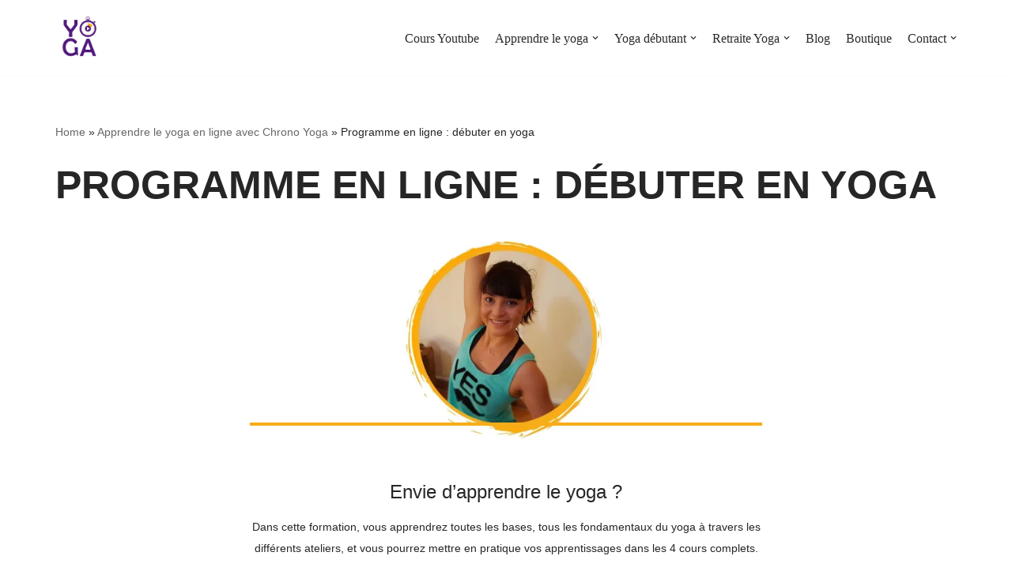

--- FILE ---
content_type: text/html; charset=UTF-8
request_url: https://chronoyoga.fr/programme-yoga-en-ligne/programme-en-ligne-debuter-en-yoga/
body_size: 43970
content:
<!DOCTYPE html><html lang="fr-FR"><head><script data-no-optimize="1">var litespeed_docref=sessionStorage.getItem("litespeed_docref");litespeed_docref&&(Object.defineProperty(document,"referrer",{get:function(){return litespeed_docref}}),sessionStorage.removeItem("litespeed_docref"));</script> <meta charset="UTF-8"><meta name="viewport" content="width=device-width, initial-scale=1, minimum-scale=1"><link rel="profile" href="https://gmpg.org/xfn/11"><meta name='robots' content='noindex, nofollow' /><style>img:is([sizes="auto" i], [sizes^="auto," i]) { contain-intrinsic-size: 3000px 1500px }</style> <script data-cfasync="false" data-pagespeed-no-defer>var gtm4wp_datalayer_name = "dataLayer";
	var dataLayer = dataLayer || [];</script> <title>Programme en ligne : débuter en yoga - chronoyoga</title><meta property="og:locale" content="fr_FR" /><meta property="og:type" content="article" /><meta property="og:title" content="Programme en ligne : débuter en yoga - chronoyoga" /><meta property="og:description" content="Le programme yoga en detail avant d&rsquo;aller plus loin, qui suis-je&nbsp;? Bonjour à tous et à toutes, je suis Cindy, professeure de Chrono Yoga sur la chaine Youtube du même nom. J’enseigne le yoga depuis 2014, principalement le HATHA. Je suis un peu «&nbsp;Monk&nbsp;» alors j’attache énormément d’importance aux alignements&nbsp;&#x1f60a; C’est pourquoi j’ai créé ces&hellip;&nbsp;Lire la suite &raquo;Programme en ligne : débuter en yoga" /><meta property="og:url" content="https://chronoyoga.fr/programme-yoga-en-ligne/programme-en-ligne-debuter-en-yoga/" /><meta property="og:site_name" content="chronoyoga" /><meta property="article:publisher" content="https://www.facebook.com/chronoyoga" /><meta property="article:modified_time" content="2021-05-16T08:33:57+00:00" /><meta property="og:image" content="https://chronoyoga.fr/wp-content/uploads/2021/03/cindy-chrono-yoga-1024x1024.jpg" /><meta name="twitter:card" content="summary_large_image" /><meta name="twitter:label1" content="Durée de lecture estimée" /><meta name="twitter:data1" content="10 minutes" /> <script type="application/ld+json" class="yoast-schema-graph">{"@context":"https://schema.org","@graph":[{"@type":"WebPage","@id":"https://chronoyoga.fr/programme-yoga-en-ligne/programme-en-ligne-debuter-en-yoga/","url":"https://chronoyoga.fr/programme-yoga-en-ligne/programme-en-ligne-debuter-en-yoga/","name":"Programme en ligne : débuter en yoga - chronoyoga","isPartOf":{"@id":"https://chronoyoga.fr/#website"},"primaryImageOfPage":{"@id":"https://chronoyoga.fr/programme-yoga-en-ligne/programme-en-ligne-debuter-en-yoga/#primaryimage"},"image":{"@id":"https://chronoyoga.fr/programme-yoga-en-ligne/programme-en-ligne-debuter-en-yoga/#primaryimage"},"thumbnailUrl":"https://chronoyoga.fr/wp-content/uploads/2021/03/cindy-chrono-yoga-1024x1024.jpg","datePublished":"2021-03-21T13:34:16+00:00","dateModified":"2021-05-16T08:33:57+00:00","breadcrumb":{"@id":"https://chronoyoga.fr/programme-yoga-en-ligne/programme-en-ligne-debuter-en-yoga/#breadcrumb"},"inLanguage":"fr-FR","potentialAction":[{"@type":"ReadAction","target":["https://chronoyoga.fr/programme-yoga-en-ligne/programme-en-ligne-debuter-en-yoga/"]}]},{"@type":"ImageObject","inLanguage":"fr-FR","@id":"https://chronoyoga.fr/programme-yoga-en-ligne/programme-en-ligne-debuter-en-yoga/#primaryimage","url":"https://chronoyoga.fr/wp-content/uploads/2021/03/cindy-chrono-yoga-1024x1024.jpg","contentUrl":"https://chronoyoga.fr/wp-content/uploads/2021/03/cindy-chrono-yoga-1024x1024.jpg"},{"@type":"BreadcrumbList","@id":"https://chronoyoga.fr/programme-yoga-en-ligne/programme-en-ligne-debuter-en-yoga/#breadcrumb","itemListElement":[{"@type":"ListItem","position":1,"name":"Home","item":"https://chronoyoga.fr/"},{"@type":"ListItem","position":2,"name":"Apprendre le yoga en ligne avec Chrono Yoga","item":"https://chronoyoga.fr/programme-yoga-en-ligne/"},{"@type":"ListItem","position":3,"name":"Programme en ligne : débuter en yoga"}]},{"@type":"WebSite","@id":"https://chronoyoga.fr/#website","url":"https://chronoyoga.fr/","name":"Chrono Yoga","description":"Chrono Yoga","publisher":{"@id":"https://chronoyoga.fr/#organization"},"potentialAction":[{"@type":"SearchAction","target":{"@type":"EntryPoint","urlTemplate":"https://chronoyoga.fr/?s={search_term_string}"},"query-input":{"@type":"PropertyValueSpecification","valueRequired":true,"valueName":"search_term_string"}}],"inLanguage":"fr-FR"},{"@type":"Organization","@id":"https://chronoyoga.fr/#organization","name":"Chrono Yoga","url":"https://chronoyoga.fr/","logo":{"@type":"ImageObject","inLanguage":"fr-FR","@id":"https://chronoyoga.fr/#/schema/logo/image/","url":"https://i1.wp.com/chronoyoga.fr/wp-content/uploads/2020/05/youtube-chrono-yoga.png?fit=150%2C150&ssl=1","contentUrl":"https://i1.wp.com/chronoyoga.fr/wp-content/uploads/2020/05/youtube-chrono-yoga.png?fit=150%2C150&ssl=1","width":150,"height":150,"caption":"Chrono Yoga"},"image":{"@id":"https://chronoyoga.fr/#/schema/logo/image/"},"sameAs":["https://www.facebook.com/chronoyoga","https://www.instagram.com/chronoyoga/","https://www.youtube.com/channel/UCOdSSs1jBvaj93sOZHHNNag"]}]}</script> <link rel='dns-prefetch' href='//stats.wp.com' /><link rel='dns-prefetch' href='//fonts.googleapis.com' /><link rel='preconnect' href='//c0.wp.com' /><link rel='preconnect' href='//i0.wp.com' /><link rel="alternate" type="application/rss+xml" title="chronoyoga &raquo; Flux" href="https://chronoyoga.fr/feed/" /><link rel="alternate" type="application/rss+xml" title="chronoyoga &raquo; Flux des commentaires" href="https://chronoyoga.fr/comments/feed/" /><style>.lazyload,
			.lazyloading {
				max-width: 100%;
			}</style><link data-optimized="2" rel="stylesheet" href="https://chronoyoga.fr/wp-content/litespeed/css/234029225089eb3258b977e89a5526a5.css?ver=1ea01" /><link rel='stylesheet' id='wp-block-library-css' href='https://c0.wp.com/c/6.7.1/wp-includes/css/dist/block-library/style.min.css' media='all' /><link rel='stylesheet' id='mediaelement-css' href='https://c0.wp.com/c/6.7.1/wp-includes/js/mediaelement/mediaelementplayer-legacy.min.css' media='all' /><link rel='stylesheet' id='wp-mediaelement-css' href='https://c0.wp.com/c/6.7.1/wp-includes/js/mediaelement/wp-mediaelement.min.css' media='all' /><style id='jetpack-sharing-buttons-style-inline-css'>.jetpack-sharing-buttons__services-list{display:flex;flex-direction:row;flex-wrap:wrap;gap:0;list-style-type:none;margin:5px;padding:0}.jetpack-sharing-buttons__services-list.has-small-icon-size{font-size:12px}.jetpack-sharing-buttons__services-list.has-normal-icon-size{font-size:16px}.jetpack-sharing-buttons__services-list.has-large-icon-size{font-size:24px}.jetpack-sharing-buttons__services-list.has-huge-icon-size{font-size:36px}@media print{.jetpack-sharing-buttons__services-list{display:none!important}}.editor-styles-wrapper .wp-block-jetpack-sharing-buttons{gap:0;padding-inline-start:0}ul.jetpack-sharing-buttons__services-list.has-background{padding:1.25em 2.375em}</style><style id='otter-button-group-style-inline-css'>.wp-block-themeisle-blocks-button-group{display:flex;flex-wrap:wrap}.wp-block-themeisle-blocks-button-group.collapse-desktop{flex-direction:column}.wp-block-themeisle-blocks-button-group.align-left-desktop,.wp-block-themeisle-blocks-button-group.align-left{justify-content:flex-start}.wp-block-themeisle-blocks-button-group.align-left-desktop.collapse-desktop,.wp-block-themeisle-blocks-button-group.align-left.collapse-desktop{align-items:start}.wp-block-themeisle-blocks-button-group.align-center-desktop,.wp-block-themeisle-blocks-button-group.align-center{justify-content:center}.wp-block-themeisle-blocks-button-group.align-center-desktop.collapse-desktop,.wp-block-themeisle-blocks-button-group.align-center.collapse-desktop{align-items:center}.wp-block-themeisle-blocks-button-group.align-right-desktop,.wp-block-themeisle-blocks-button-group.align-right{justify-content:flex-end}.wp-block-themeisle-blocks-button-group.align-right-desktop.collapse-desktop,.wp-block-themeisle-blocks-button-group.align-right.collapse-desktop{align-items:end}.wp-block-themeisle-blocks-button-group.align-full-desktop .wp-block-button{flex:1;margin:unset}.wp-block-themeisle-blocks-button-group.align-full-desktop .wp-block-button .wp-block-button__link{width:100%}@media(max-width: 960px){.wp-block-themeisle-blocks-button-group{flex-wrap:wrap}.wp-block-themeisle-blocks-button-group.collapse-tablet{flex-direction:column}.wp-block-themeisle-blocks-button-group.align-left-tablet{justify-content:flex-start}.wp-block-themeisle-blocks-button-group.align-left-tablet .wp-block-button{flex:unset}.wp-block-themeisle-blocks-button-group.align-left-tablet.collapse-tablet{align-items:start}.wp-block-themeisle-blocks-button-group.align-center-tablet{justify-content:center}.wp-block-themeisle-blocks-button-group.align-center-tablet .wp-block-button{flex:unset}.wp-block-themeisle-blocks-button-group.align-center-tablet.collapse-tablet{align-items:center}.wp-block-themeisle-blocks-button-group.align-right-tablet{justify-content:flex-end}.wp-block-themeisle-blocks-button-group.align-right-tablet .wp-block-button{flex:unset}.wp-block-themeisle-blocks-button-group.align-right-tablet.collapse-tablet{align-items:end}.wp-block-themeisle-blocks-button-group.align-full-tablet .wp-block-button{flex:1;margin:unset}.wp-block-themeisle-blocks-button-group.align-full-tablet .wp-block-button .wp-block-button__link{width:100%}}@media(max-width: 600px){.wp-block-themeisle-blocks-button-group{flex-wrap:wrap}.wp-block-themeisle-blocks-button-group.collapse-mobile{flex-direction:column}.wp-block-themeisle-blocks-button-group.align-left-mobile{justify-content:flex-start}.wp-block-themeisle-blocks-button-group.align-left-mobile .wp-block-button{flex:unset}.wp-block-themeisle-blocks-button-group.align-left-mobile.collapse-mobile{align-items:start}.wp-block-themeisle-blocks-button-group.align-center-mobile{justify-content:center}.wp-block-themeisle-blocks-button-group.align-center-mobile .wp-block-button{flex:unset}.wp-block-themeisle-blocks-button-group.align-center-mobile.collapse-mobile{align-items:center}.wp-block-themeisle-blocks-button-group.align-right-mobile{justify-content:flex-end}.wp-block-themeisle-blocks-button-group.align-right-mobile .wp-block-button{flex:unset}.wp-block-themeisle-blocks-button-group.align-right-mobile.collapse-mobile{align-items:end}.wp-block-themeisle-blocks-button-group.align-full-mobile .wp-block-button{flex:1;margin:unset}.wp-block-themeisle-blocks-button-group.align-full-mobile .wp-block-button .wp-block-button__link{width:100%}}.wp-block-themeisle-blocks-button-group{--padding: 15px 30px;--padding-tablet: var(--padding);--padding-mobile: var(--padding-tablet);--font-size: var( --btnfs, var(--bodyfontsize, 15px) );--spacing: 20px;gap:var(--spacing)}.wp-block-themeisle-blocks-button-group .wp-block-themeisle-blocks-button{display:flex;justify-content:center;align-items:center}.wp-block-themeisle-blocks-button-group .wp-block-themeisle-blocks-button:is(.wp-block-button) :is(div,span,a).wp-block-button__link{padding:var(--padding);font-size:var(--font-size)}@media(min-width: 600px)and (max-width: 960px){.wp-block-themeisle-blocks-button-group .wp-block-themeisle-blocks-button:is(.wp-block-button) :is(div,span,a).wp-block-button__link{padding:var(--padding-tablet)}}@media(max-width: 600px){.wp-block-themeisle-blocks-button-group .wp-block-themeisle-blocks-button:is(.wp-block-button) :is(div,span,a).wp-block-button__link{padding:var(--padding-mobile)}}.wp-block-themeisle-blocks-button-group .wp-block-themeisle-blocks-button.wp-block-button:is(.is-style-plain) :is(.wp-block-button__link,.wp-block-button__link:hover){background:rgba(0,0,0,0);color:#000;border-width:0px;padding:0px;box-shadow:unset}.wp-block-themeisle-blocks-button-group .wp-block-themeisle-blocks-button.wp-block-button:is(.is-style-outline) .wp-block-button__link{background:rgba(0,0,0,0);color:#111;border:1px solid #111}.wp-block-themeisle-blocks-button-group .wp-block-themeisle-blocks-button.wp-block-button:is(.is-style-outline) .wp-block-button__link:hover{background:#111;color:#fff}.wp-block-themeisle-blocks-button-group .wp-block-themeisle-blocks-button svg{fill:currentColor;display:inline-block;width:16px}.wp-block-themeisle-blocks-button-group .wp-block-themeisle-blocks-button svg.margin-left{margin-left:10px}.wp-block-themeisle-blocks-button-group .wp-block-themeisle-blocks-button svg.margin-right{margin-right:10px}.wp-block-themeisle-blocks-button-group .wp-block-themeisle-blocks-button svg path{transition:none}.wp-block-themeisle-blocks-button-group .wp-block-themeisle-blocks-button i.margin-left{margin-left:10px}.wp-block-themeisle-blocks-button-group .wp-block-themeisle-blocks-button i.margin-right{margin-right:10px}/*# sourceMappingURL=style.css.map */</style><style id='classic-theme-styles-inline-css'>/*! This file is auto-generated */
.wp-block-button__link{color:#fff;background-color:#32373c;border-radius:9999px;box-shadow:none;text-decoration:none;padding:calc(.667em + 2px) calc(1.333em + 2px);font-size:1.125em}.wp-block-file__button{background:#32373c;color:#fff;text-decoration:none}</style><style id='global-styles-inline-css'>:root{--wp--preset--aspect-ratio--square: 1;--wp--preset--aspect-ratio--4-3: 4/3;--wp--preset--aspect-ratio--3-4: 3/4;--wp--preset--aspect-ratio--3-2: 3/2;--wp--preset--aspect-ratio--2-3: 2/3;--wp--preset--aspect-ratio--16-9: 16/9;--wp--preset--aspect-ratio--9-16: 9/16;--wp--preset--color--black: #000000;--wp--preset--color--cyan-bluish-gray: #abb8c3;--wp--preset--color--white: #ffffff;--wp--preset--color--pale-pink: #f78da7;--wp--preset--color--vivid-red: #cf2e2e;--wp--preset--color--luminous-vivid-orange: #ff6900;--wp--preset--color--luminous-vivid-amber: #fcb900;--wp--preset--color--light-green-cyan: #7bdcb5;--wp--preset--color--vivid-green-cyan: #00d084;--wp--preset--color--pale-cyan-blue: #8ed1fc;--wp--preset--color--vivid-cyan-blue: #0693e3;--wp--preset--color--vivid-purple: #9b51e0;--wp--preset--color--neve-link-color: var(--nv-primary-accent);--wp--preset--color--neve-link-hover-color: var(--nv-secondary-accent);--wp--preset--color--nv-site-bg: var(--nv-site-bg);--wp--preset--color--nv-light-bg: var(--nv-light-bg);--wp--preset--color--nv-dark-bg: var(--nv-dark-bg);--wp--preset--color--neve-text-color: var(--nv-text-color);--wp--preset--color--nv-text-dark-bg: var(--nv-text-dark-bg);--wp--preset--color--nv-c-1: var(--nv-c-1);--wp--preset--color--nv-c-2: var(--nv-c-2);--wp--preset--gradient--vivid-cyan-blue-to-vivid-purple: linear-gradient(135deg,rgba(6,147,227,1) 0%,rgb(155,81,224) 100%);--wp--preset--gradient--light-green-cyan-to-vivid-green-cyan: linear-gradient(135deg,rgb(122,220,180) 0%,rgb(0,208,130) 100%);--wp--preset--gradient--luminous-vivid-amber-to-luminous-vivid-orange: linear-gradient(135deg,rgba(252,185,0,1) 0%,rgba(255,105,0,1) 100%);--wp--preset--gradient--luminous-vivid-orange-to-vivid-red: linear-gradient(135deg,rgba(255,105,0,1) 0%,rgb(207,46,46) 100%);--wp--preset--gradient--very-light-gray-to-cyan-bluish-gray: linear-gradient(135deg,rgb(238,238,238) 0%,rgb(169,184,195) 100%);--wp--preset--gradient--cool-to-warm-spectrum: linear-gradient(135deg,rgb(74,234,220) 0%,rgb(151,120,209) 20%,rgb(207,42,186) 40%,rgb(238,44,130) 60%,rgb(251,105,98) 80%,rgb(254,248,76) 100%);--wp--preset--gradient--blush-light-purple: linear-gradient(135deg,rgb(255,206,236) 0%,rgb(152,150,240) 100%);--wp--preset--gradient--blush-bordeaux: linear-gradient(135deg,rgb(254,205,165) 0%,rgb(254,45,45) 50%,rgb(107,0,62) 100%);--wp--preset--gradient--luminous-dusk: linear-gradient(135deg,rgb(255,203,112) 0%,rgb(199,81,192) 50%,rgb(65,88,208) 100%);--wp--preset--gradient--pale-ocean: linear-gradient(135deg,rgb(255,245,203) 0%,rgb(182,227,212) 50%,rgb(51,167,181) 100%);--wp--preset--gradient--electric-grass: linear-gradient(135deg,rgb(202,248,128) 0%,rgb(113,206,126) 100%);--wp--preset--gradient--midnight: linear-gradient(135deg,rgb(2,3,129) 0%,rgb(40,116,252) 100%);--wp--preset--font-size--small: 13px;--wp--preset--font-size--medium: 20px;--wp--preset--font-size--large: 36px;--wp--preset--font-size--x-large: 42px;--wp--preset--spacing--20: 0.44rem;--wp--preset--spacing--30: 0.67rem;--wp--preset--spacing--40: 1rem;--wp--preset--spacing--50: 1.5rem;--wp--preset--spacing--60: 2.25rem;--wp--preset--spacing--70: 3.38rem;--wp--preset--spacing--80: 5.06rem;--wp--preset--shadow--natural: 6px 6px 9px rgba(0, 0, 0, 0.2);--wp--preset--shadow--deep: 12px 12px 50px rgba(0, 0, 0, 0.4);--wp--preset--shadow--sharp: 6px 6px 0px rgba(0, 0, 0, 0.2);--wp--preset--shadow--outlined: 6px 6px 0px -3px rgba(255, 255, 255, 1), 6px 6px rgba(0, 0, 0, 1);--wp--preset--shadow--crisp: 6px 6px 0px rgba(0, 0, 0, 1);}:where(.is-layout-flex){gap: 0.5em;}:where(.is-layout-grid){gap: 0.5em;}body .is-layout-flex{display: flex;}.is-layout-flex{flex-wrap: wrap;align-items: center;}.is-layout-flex > :is(*, div){margin: 0;}body .is-layout-grid{display: grid;}.is-layout-grid > :is(*, div){margin: 0;}:where(.wp-block-columns.is-layout-flex){gap: 2em;}:where(.wp-block-columns.is-layout-grid){gap: 2em;}:where(.wp-block-post-template.is-layout-flex){gap: 1.25em;}:where(.wp-block-post-template.is-layout-grid){gap: 1.25em;}.has-black-color{color: var(--wp--preset--color--black) !important;}.has-cyan-bluish-gray-color{color: var(--wp--preset--color--cyan-bluish-gray) !important;}.has-white-color{color: var(--wp--preset--color--white) !important;}.has-pale-pink-color{color: var(--wp--preset--color--pale-pink) !important;}.has-vivid-red-color{color: var(--wp--preset--color--vivid-red) !important;}.has-luminous-vivid-orange-color{color: var(--wp--preset--color--luminous-vivid-orange) !important;}.has-luminous-vivid-amber-color{color: var(--wp--preset--color--luminous-vivid-amber) !important;}.has-light-green-cyan-color{color: var(--wp--preset--color--light-green-cyan) !important;}.has-vivid-green-cyan-color{color: var(--wp--preset--color--vivid-green-cyan) !important;}.has-pale-cyan-blue-color{color: var(--wp--preset--color--pale-cyan-blue) !important;}.has-vivid-cyan-blue-color{color: var(--wp--preset--color--vivid-cyan-blue) !important;}.has-vivid-purple-color{color: var(--wp--preset--color--vivid-purple) !important;}.has-neve-link-color-color{color: var(--wp--preset--color--neve-link-color) !important;}.has-neve-link-hover-color-color{color: var(--wp--preset--color--neve-link-hover-color) !important;}.has-nv-site-bg-color{color: var(--wp--preset--color--nv-site-bg) !important;}.has-nv-light-bg-color{color: var(--wp--preset--color--nv-light-bg) !important;}.has-nv-dark-bg-color{color: var(--wp--preset--color--nv-dark-bg) !important;}.has-neve-text-color-color{color: var(--wp--preset--color--neve-text-color) !important;}.has-nv-text-dark-bg-color{color: var(--wp--preset--color--nv-text-dark-bg) !important;}.has-nv-c-1-color{color: var(--wp--preset--color--nv-c-1) !important;}.has-nv-c-2-color{color: var(--wp--preset--color--nv-c-2) !important;}.has-black-background-color{background-color: var(--wp--preset--color--black) !important;}.has-cyan-bluish-gray-background-color{background-color: var(--wp--preset--color--cyan-bluish-gray) !important;}.has-white-background-color{background-color: var(--wp--preset--color--white) !important;}.has-pale-pink-background-color{background-color: var(--wp--preset--color--pale-pink) !important;}.has-vivid-red-background-color{background-color: var(--wp--preset--color--vivid-red) !important;}.has-luminous-vivid-orange-background-color{background-color: var(--wp--preset--color--luminous-vivid-orange) !important;}.has-luminous-vivid-amber-background-color{background-color: var(--wp--preset--color--luminous-vivid-amber) !important;}.has-light-green-cyan-background-color{background-color: var(--wp--preset--color--light-green-cyan) !important;}.has-vivid-green-cyan-background-color{background-color: var(--wp--preset--color--vivid-green-cyan) !important;}.has-pale-cyan-blue-background-color{background-color: var(--wp--preset--color--pale-cyan-blue) !important;}.has-vivid-cyan-blue-background-color{background-color: var(--wp--preset--color--vivid-cyan-blue) !important;}.has-vivid-purple-background-color{background-color: var(--wp--preset--color--vivid-purple) !important;}.has-neve-link-color-background-color{background-color: var(--wp--preset--color--neve-link-color) !important;}.has-neve-link-hover-color-background-color{background-color: var(--wp--preset--color--neve-link-hover-color) !important;}.has-nv-site-bg-background-color{background-color: var(--wp--preset--color--nv-site-bg) !important;}.has-nv-light-bg-background-color{background-color: var(--wp--preset--color--nv-light-bg) !important;}.has-nv-dark-bg-background-color{background-color: var(--wp--preset--color--nv-dark-bg) !important;}.has-neve-text-color-background-color{background-color: var(--wp--preset--color--neve-text-color) !important;}.has-nv-text-dark-bg-background-color{background-color: var(--wp--preset--color--nv-text-dark-bg) !important;}.has-nv-c-1-background-color{background-color: var(--wp--preset--color--nv-c-1) !important;}.has-nv-c-2-background-color{background-color: var(--wp--preset--color--nv-c-2) !important;}.has-black-border-color{border-color: var(--wp--preset--color--black) !important;}.has-cyan-bluish-gray-border-color{border-color: var(--wp--preset--color--cyan-bluish-gray) !important;}.has-white-border-color{border-color: var(--wp--preset--color--white) !important;}.has-pale-pink-border-color{border-color: var(--wp--preset--color--pale-pink) !important;}.has-vivid-red-border-color{border-color: var(--wp--preset--color--vivid-red) !important;}.has-luminous-vivid-orange-border-color{border-color: var(--wp--preset--color--luminous-vivid-orange) !important;}.has-luminous-vivid-amber-border-color{border-color: var(--wp--preset--color--luminous-vivid-amber) !important;}.has-light-green-cyan-border-color{border-color: var(--wp--preset--color--light-green-cyan) !important;}.has-vivid-green-cyan-border-color{border-color: var(--wp--preset--color--vivid-green-cyan) !important;}.has-pale-cyan-blue-border-color{border-color: var(--wp--preset--color--pale-cyan-blue) !important;}.has-vivid-cyan-blue-border-color{border-color: var(--wp--preset--color--vivid-cyan-blue) !important;}.has-vivid-purple-border-color{border-color: var(--wp--preset--color--vivid-purple) !important;}.has-neve-link-color-border-color{border-color: var(--wp--preset--color--neve-link-color) !important;}.has-neve-link-hover-color-border-color{border-color: var(--wp--preset--color--neve-link-hover-color) !important;}.has-nv-site-bg-border-color{border-color: var(--wp--preset--color--nv-site-bg) !important;}.has-nv-light-bg-border-color{border-color: var(--wp--preset--color--nv-light-bg) !important;}.has-nv-dark-bg-border-color{border-color: var(--wp--preset--color--nv-dark-bg) !important;}.has-neve-text-color-border-color{border-color: var(--wp--preset--color--neve-text-color) !important;}.has-nv-text-dark-bg-border-color{border-color: var(--wp--preset--color--nv-text-dark-bg) !important;}.has-nv-c-1-border-color{border-color: var(--wp--preset--color--nv-c-1) !important;}.has-nv-c-2-border-color{border-color: var(--wp--preset--color--nv-c-2) !important;}.has-vivid-cyan-blue-to-vivid-purple-gradient-background{background: var(--wp--preset--gradient--vivid-cyan-blue-to-vivid-purple) !important;}.has-light-green-cyan-to-vivid-green-cyan-gradient-background{background: var(--wp--preset--gradient--light-green-cyan-to-vivid-green-cyan) !important;}.has-luminous-vivid-amber-to-luminous-vivid-orange-gradient-background{background: var(--wp--preset--gradient--luminous-vivid-amber-to-luminous-vivid-orange) !important;}.has-luminous-vivid-orange-to-vivid-red-gradient-background{background: var(--wp--preset--gradient--luminous-vivid-orange-to-vivid-red) !important;}.has-very-light-gray-to-cyan-bluish-gray-gradient-background{background: var(--wp--preset--gradient--very-light-gray-to-cyan-bluish-gray) !important;}.has-cool-to-warm-spectrum-gradient-background{background: var(--wp--preset--gradient--cool-to-warm-spectrum) !important;}.has-blush-light-purple-gradient-background{background: var(--wp--preset--gradient--blush-light-purple) !important;}.has-blush-bordeaux-gradient-background{background: var(--wp--preset--gradient--blush-bordeaux) !important;}.has-luminous-dusk-gradient-background{background: var(--wp--preset--gradient--luminous-dusk) !important;}.has-pale-ocean-gradient-background{background: var(--wp--preset--gradient--pale-ocean) !important;}.has-electric-grass-gradient-background{background: var(--wp--preset--gradient--electric-grass) !important;}.has-midnight-gradient-background{background: var(--wp--preset--gradient--midnight) !important;}.has-small-font-size{font-size: var(--wp--preset--font-size--small) !important;}.has-medium-font-size{font-size: var(--wp--preset--font-size--medium) !important;}.has-large-font-size{font-size: var(--wp--preset--font-size--large) !important;}.has-x-large-font-size{font-size: var(--wp--preset--font-size--x-large) !important;}
:where(.wp-block-post-template.is-layout-flex){gap: 1.25em;}:where(.wp-block-post-template.is-layout-grid){gap: 1.25em;}
:where(.wp-block-columns.is-layout-flex){gap: 2em;}:where(.wp-block-columns.is-layout-grid){gap: 2em;}
:root :where(.wp-block-pullquote){font-size: 1.5em;line-height: 1.6;}</style><style id='neve-style-inline-css'>.nv-meta-list li.meta:not(:last-child):after { content:"/" }.nv-meta-list .no-mobile{
			display:none;
		}.nv-meta-list li.last::after{
			content: ""!important;
		}@media (min-width: 769px) {
			.nv-meta-list .no-mobile {
				display: inline-block;
			}
			.nv-meta-list li.last:not(:last-child)::after {
		 		content: "/" !important;
			}
		}
 :root{ --container: 748px;--postwidth:100%; --primarybtnbg: var(--nv-primary-accent); --primarybtnhoverbg: var(--nv-primary-accent); --primarybtncolor: #fff; --secondarybtncolor: var(--nv-primary-accent); --primarybtnhovercolor: #fff; --secondarybtnhovercolor: var(--nv-primary-accent);--primarybtnborderradius:3px;--secondarybtnborderradius:3px;--secondarybtnborderwidth:3px;--btnpadding:13px 15px;--primarybtnpadding:13px 15px;--secondarybtnpadding:calc(13px - 3px) calc(15px - 3px); --bodyfontfamily: "Open Sans"; --bodyfontsize: 15px; --bodylineheight: 1.6; --bodyletterspacing: 0px; --bodyfontweight: 400; --headingsfontfamily: "Open Sans"; --h1fontsize: 35px; --h1fontweight: 600; --h1lineheight: 1.6; --h1letterspacing: 0px; --h1texttransform: uppercase; --h2fontsize: 22px; --h2fontweight: 600; --h2lineheight: 1.6; --h2letterspacing: 0px; --h2texttransform: uppercase; --h3fontsize: 18px; --h3fontweight: 600; --h3lineheight: 1.6; --h3letterspacing: 0px; --h3texttransform: uppercase; --h4fontsize: 16px; --h4fontweight: 700; --h4lineheight: 1.6; --h4letterspacing: 0px; --h4texttransform: uppercase; --h5fontsize: 14px; --h5fontweight: 600; --h5lineheight: 1.6; --h5letterspacing: 0px; --h5texttransform: uppercase; --h6fontsize: 12px; --h6fontweight: 600; --h6lineheight: 1.6; --h6letterspacing: 0px; --h6texttransform: uppercase;--formfieldborderwidth:2px;--formfieldborderradius:3px; --formfieldbgcolor: var(--nv-site-bg); --formfieldbordercolor: #dddddd; --formfieldcolor: var(--nv-text-color);--formfieldpadding:10px 12px; } .has-neve-button-color-color{ color: var(--nv-primary-accent)!important; } .has-neve-button-color-background-color{ background-color: var(--nv-primary-accent)!important; } .single-post-container .alignfull > [class*="__inner-container"], .single-post-container .alignwide > [class*="__inner-container"]{ max-width:718px } .nv-meta-list{ --avatarsize: 20px; } .single .nv-meta-list{ --avatarsize: 20px; } .nv-post-cover{ --height: 250px;--padding:40px 15px;--justify: flex-start; --textalign: left; --valign: center; } .nv-post-cover .nv-title-meta-wrap, .nv-page-title-wrap, .entry-header{ --textalign: left; } .nv-is-boxed.nv-title-meta-wrap{ --padding:40px 15px; --bgcolor: var(--nv-dark-bg); } .nv-overlay{ --opacity: 50; --blendmode: normal; } .nv-is-boxed.nv-comments-wrap{ --padding:20px; } .nv-is-boxed.comment-respond{ --padding:20px; } .single:not(.single-product), .page{ --c-vspace:0 0 0 0;; } .global-styled{ --bgcolor: var(--nv-site-bg); } .header-top{ --rowbcolor: var(--nv-light-bg); --color: var(--nv-text-color); --bgcolor: #f0f0f0; } .header-main{ --rowbcolor: var(--nv-light-bg); --color: var(--nv-text-color); --bgcolor: #ffffff; } .header-bottom{ --rowbcolor: var(--nv-light-bg); --color: var(--nv-text-color); --bgcolor: #ffffff; } .header-menu-sidebar-bg{ --justify: flex-start; --textalign: left;--flexg: 1;--wrapdropdownwidth: auto; --color: var(--nv-text-color); --bgcolor: #ffffff; } .header-menu-sidebar{ width: 360px; } .builder-item--logo{ --maxwidth: 120px; --fs: 24px;--padding:10px 0;--margin:0; --textalign: left;--justify: flex-start; } .builder-item--nav-icon{ --label-margin:0 5px 0 0;;--padding:10px 15px;--margin:0; } .builder-item--primary-menu{ --color: #2b2b2a; --hovercolor: #5bc19a; --hovertextcolor: var(--nv-text-color); --activecolor: #5bc19a; --spacing: 20px; --height: 25px;--padding:0;--margin:0; --fontsize: 1em; --lineheight: 1.6; --letterspacing: 0px; --fontweight: 500; --texttransform: none; --iconsize: 1em; } .hfg-is-group.has-primary-menu .inherit-ff{ --inheritedfw: 500; } .footer-top-inner .row{ grid-template-columns:1fr 1fr 1fr; --valign: flex-start; } .footer-top{ --rowbcolor: var(--nv-light-bg); --color: var(--nv-text-color); --bgcolor: #ffffff; } .footer-main-inner .row{ grid-template-columns:1fr 1fr 1fr; --valign: flex-start; } .footer-main{ --rowbcolor: var(--nv-light-bg); --color: var(--nv-text-color); --bgcolor: var(--nv-site-bg); } .footer-bottom-inner .row{ grid-template-columns:1fr 1fr; --valign: flex-start; } .footer-bottom{ --rowbcolor: var(--nv-light-bg); --color: var(--nv-text-dark-bg); --bgcolor: #2b2b2a; } .builder-item--footer-menu{ --hovercolor: var(--nv-primary-accent); --spacing: 20px; --height: 25px;--padding:0;--margin:0; --fontsize: 1em; --lineheight: 1.6; --letterspacing: 0px; --fontweight: 500; --texttransform: none; --iconsize: 1em; --textalign: left;--justify: flex-start; } @media(min-width: 576px){ :root{ --container: 992px;--postwidth:33.333333333333%;--btnpadding:13px 15px;--primarybtnpadding:13px 15px;--secondarybtnpadding:calc(13px - 3px) calc(15px - 3px); --bodyfontsize: 16px; --bodylineheight: 1.6; --bodyletterspacing: 0px; --h1fontsize: 40px; --h1lineheight: 1.6; --h1letterspacing: 0px; --h2fontsize: 20px; --h2lineheight: 1.6; --h2letterspacing: 0px; --h3fontsize: 18px; --h3lineheight: 1.6; --h3letterspacing: 0px; --h4fontsize: 16px; --h4lineheight: 1.6; --h4letterspacing: 0px; --h5fontsize: 14px; --h5lineheight: 1.6; --h5letterspacing: 0px; --h6fontsize: 12px; --h6lineheight: 1.6; --h6letterspacing: 0px; } .single-post-container .alignfull > [class*="__inner-container"], .single-post-container .alignwide > [class*="__inner-container"]{ max-width:962px } .nv-meta-list{ --avatarsize: 20px; } .single .nv-meta-list{ --avatarsize: 20px; } .nv-post-cover{ --height: 320px;--padding:60px 30px;--justify: flex-start; --textalign: left; --valign: center; } .nv-post-cover .nv-title-meta-wrap, .nv-page-title-wrap, .entry-header{ --textalign: left; } .nv-is-boxed.nv-title-meta-wrap{ --padding:60px 30px; } .nv-is-boxed.nv-comments-wrap{ --padding:30px; } .nv-is-boxed.comment-respond{ --padding:30px; } .single:not(.single-product), .page{ --c-vspace:0 0 0 0;; } .header-menu-sidebar-bg{ --justify: flex-start; --textalign: left;--flexg: 1;--wrapdropdownwidth: auto; } .header-menu-sidebar{ width: 360px; } .builder-item--logo{ --maxwidth: 120px; --fs: 24px;--padding:10px 0;--margin:0; --textalign: left;--justify: flex-start; } .builder-item--nav-icon{ --label-margin:0 5px 0 0;;--padding:10px 15px;--margin:0; } .builder-item--primary-menu{ --spacing: 20px; --height: 25px;--padding:0;--margin:0; --fontsize: 1em; --lineheight: 1.6; --letterspacing: 0px; --iconsize: 1em; } .builder-item--footer-menu{ --spacing: 20px; --height: 25px;--padding:0;--margin:0; --fontsize: 1em; --lineheight: 1.6; --letterspacing: 0px; --iconsize: 1em; --textalign: left;--justify: flex-start; } }@media(min-width: 960px){ :root{ --container: 1170px;--postwidth:33.333333333333%;--btnpadding:13px 15px;--primarybtnpadding:13px 15px;--secondarybtnpadding:calc(13px - 3px) calc(15px - 3px); --bodyfontsize: 16px; --bodylineheight: 1.7; --bodyletterspacing: 0px; --h1fontsize: 50px; --h1lineheight: 1; --h1letterspacing: 0px; --h2fontsize: 25px; --h2lineheight: 1; --h2letterspacing: 0px; --h3fontsize: 20px; --h3lineheight: 1.5; --h3letterspacing: 0px; --h4fontsize: 0.8em; --h4lineheight: 1; --h4letterspacing: 0px; --h5fontsize: 14px; --h5lineheight: 1.5; --h5letterspacing: 0px; --h6fontsize: 12px; --h6lineheight: 1.5; --h6letterspacing: 0px; } body:not(.single):not(.archive):not(.blog):not(.search):not(.error404) .neve-main > .container .col, body.post-type-archive-course .neve-main > .container .col, body.post-type-archive-llms_membership .neve-main > .container .col{ max-width: 100%; } body:not(.single):not(.archive):not(.blog):not(.search):not(.error404) .nv-sidebar-wrap, body.post-type-archive-course .nv-sidebar-wrap, body.post-type-archive-llms_membership .nv-sidebar-wrap{ max-width: 0%; } .neve-main > .archive-container .nv-index-posts.col{ max-width: 100%; } .neve-main > .archive-container .nv-sidebar-wrap{ max-width: 0%; } .neve-main > .single-post-container .nv-single-post-wrap.col{ max-width: 70%; } .single-post-container .alignfull > [class*="__inner-container"], .single-post-container .alignwide > [class*="__inner-container"]{ max-width:789px } .container-fluid.single-post-container .alignfull > [class*="__inner-container"], .container-fluid.single-post-container .alignwide > [class*="__inner-container"]{ max-width:calc(70% + 15px) } .neve-main > .single-post-container .nv-sidebar-wrap{ max-width: 30%; } .nv-meta-list{ --avatarsize: 20px; } .single .nv-meta-list{ --avatarsize: 20px; } .nv-post-cover{ --height: 400px;--padding:60px 40px;--justify: flex-start; --textalign: left; --valign: center; } .nv-post-cover .nv-title-meta-wrap, .nv-page-title-wrap, .entry-header{ --textalign: left; } .nv-is-boxed.nv-title-meta-wrap{ --padding:60px 40px; } .nv-is-boxed.nv-comments-wrap{ --padding:40px; } .nv-is-boxed.comment-respond{ --padding:40px; } .single:not(.single-product), .page{ --c-vspace:0 0 0 0;; } .header-menu-sidebar-bg{ --justify: flex-start; --textalign: left;--flexg: 1;--wrapdropdownwidth: auto; } .header-menu-sidebar{ width: 360px; } .builder-item--logo{ --maxwidth: 60px; --fs: 24px;--padding:10px 0;--margin:0; --textalign: left;--justify: flex-start; } .builder-item--nav-icon{ --label-margin:0 5px 0 0;;--padding:10px 15px;--margin:0; } .builder-item--primary-menu{ --spacing: 20px; --height: 25px;--padding:0;--margin:0; --fontsize: 1em; --lineheight: 1.6; --letterspacing: 0px; --iconsize: 1em; } .builder-item--footer-menu{ --spacing: 20px; --height: 25px;--padding:0;--margin:0; --fontsize: 1em; --lineheight: 1.6; --letterspacing: 0px; --iconsize: 1em; --textalign: left;--justify: flex-start; } }:root{--nv-primary-accent:#2f5aae;--nv-secondary-accent:#2f5aae;--nv-site-bg:#ffffff;--nv-light-bg:#f4f5f7;--nv-dark-bg:#121212;--nv-text-color:#272626;--nv-text-dark-bg:#ffffff;--nv-c-1:#9463ae;--nv-c-2:#be574b;--nv-fallback-ff:Arial, Helvetica, sans-serif;}
 #content.neve-main .container .alignfull > [class*="__inner-container"],#content.neve-main .alignwide > [class*="__inner-container"]{ max-width: 718px; } @media(min-width: 576px){ #content.neve-main .container .alignfull > [class*="__inner-container"],#content.neve-main .alignwide > [class*="__inner-container"]{ max-width: 962px; } } @media(min-width: 960px) { #content.neve-main .container .alignfull > [class*="__inner-container"],#content.neve-main .container .alignwide > [class*="__inner-container"]{ max-width: 1140px; } #content.neve-main > .container > .row > .col{ max-width: 100%; } body:not(.neve-off-canvas) #content.neve-main > .container > .row > .nv-sidebar-wrap, body:not(.neve-off-canvas) #content.neve-main > .container > .row > .nv-sidebar-wrap.shop-sidebar { max-width: 0%; } }</style> <script type="litespeed/javascript" data-src="https://c0.wp.com/c/6.7.1/wp-includes/js/jquery/jquery.min.js" id="jquery-core-js"></script> <script type="litespeed/javascript" data-src="https://c0.wp.com/c/6.7.1/wp-includes/js/jquery/jquery-migrate.min.js" id="jquery-migrate-js"></script> <script id="spreadplugin-js-extra" type="litespeed/javascript">var ajax_object={"textHideDesc":"Hide article description","textShowDesc":"Show article description","textProdHideDesc":"Hide product description","textProdShowDesc":"Show product description","loadingImage":"https:\/\/chronoyoga.fr\/wp-content\/plugins\/wp-spreadplugin\/img\/loading.gif","loadingMessage":"Loading...","loadingFinishedMessage":"You have reached the end","pageLink":"https:\/\/chronoyoga.fr\/programme-yoga-en-ligne\/programme-en-ligne-debuter-en-yoga\/","pageCheckoutUseIframe":"0","textButtonAdd":"Add to basket","textButtonAdded":"Adding...","textButtonFailed":"Add failed","ajaxLocation":"https:\/\/chronoyoga.fr\/wp-admin\/admin-ajax.php?pageid=1332&nonce=341c475fcf","infiniteScroll":"1","lazyLoad":"1","zoomConfig":{"zoomType":"lens","lensShape":"round","lensSize":150},"zoomActivated":"0","designerShopId":"100841854","designerTargetId":"spreadplugin-designer","designerPlatform":"EU","designerLocale":"fr_FR","designerWidth":"750","designerBasketId":"","prettyUrl":"1","imagesize":"190","cssSketchomatLocation":"https:\/\/chronoyoga.fr\/wp-content\/plugins\/wp-spreadplugin\/css\/spreadplugin-sketchomat-inline.css","openBasketOnAdd":"0"}</script> <link rel="https://api.w.org/" href="https://chronoyoga.fr/wp-json/" /><link rel="alternate" title="JSON" type="application/json" href="https://chronoyoga.fr/wp-json/wp/v2/pages/1332" /><link rel="EditURI" type="application/rsd+xml" title="RSD" href="https://chronoyoga.fr/xmlrpc.php?rsd" /><meta name="generator" content="WordPress 6.7.1" /><link rel='shortlink' href='https://chronoyoga.fr/?p=1332' /><link rel="alternate" title="oEmbed (JSON)" type="application/json+oembed" href="https://chronoyoga.fr/wp-json/oembed/1.0/embed?url=https%3A%2F%2Fchronoyoga.fr%2Fprogramme-yoga-en-ligne%2Fprogramme-en-ligne-debuter-en-yoga%2F" /><link rel="alternate" title="oEmbed (XML)" type="text/xml+oembed" href="https://chronoyoga.fr/wp-json/oembed/1.0/embed?url=https%3A%2F%2Fchronoyoga.fr%2Fprogramme-yoga-en-ligne%2Fprogramme-en-ligne-debuter-en-yoga%2F&#038;format=xml" /><meta name="google-site-verification" content="4T8g0NCbk0bZ1izKgLag-qXQNXrYuX1ldsN-ucknBKI" /><style>img#wpstats{display:none}</style>
 <script data-cfasync="false" data-pagespeed-no-defer>var dataLayer_content = {"siteID":0,"siteName":"","pagePostType":"page","pagePostType2":"single-page"};
	dataLayer.push( dataLayer_content );</script> <script data-cfasync="false" data-pagespeed-no-defer>(function(w,d,s,l,i){w[l]=w[l]||[];w[l].push({'gtm.start':
new Date().getTime(),event:'gtm.js'});var f=d.getElementsByTagName(s)[0],
j=d.createElement(s),dl=l!='dataLayer'?'&l='+l:'';j.async=true;j.src=
'//www.googletagmanager.com/gtm.js?id='+i+dl;f.parentNode.insertBefore(j,f);
})(window,document,'script','dataLayer','GTM-T9DWP6G');</script>  <script type="litespeed/javascript">document.documentElement.className=document.documentElement.className.replace('no-js','js')</script> <style>.no-js img.lazyload {
				display: none;
			}

			figure.wp-block-image img.lazyloading {
				min-width: 150px;
			}

			.lazyload,
			.lazyloading {
				--smush-placeholder-width: 100px;
				--smush-placeholder-aspect-ratio: 1/1;
				width: var(--smush-image-width, var(--smush-placeholder-width)) !important;
				aspect-ratio: var(--smush-image-aspect-ratio, var(--smush-placeholder-aspect-ratio)) !important;
			}

						.lazyload, .lazyloading {
				opacity: 0;
			}

			.lazyloaded {
				opacity: 1;
				transition: opacity 400ms;
				transition-delay: 0ms;
			}</style><style>.recentcomments a{display:inline !important;padding:0 !important;margin:0 !important;}</style><style id="uagb-style-conditional-extension">@media (min-width: 1025px){body .uag-hide-desktop.uagb-google-map__wrap,body .uag-hide-desktop{display:none !important}}@media (min-width: 768px) and (max-width: 1024px){body .uag-hide-tab.uagb-google-map__wrap,body .uag-hide-tab{display:none !important}}@media (max-width: 767px){body .uag-hide-mob.uagb-google-map__wrap,body .uag-hide-mob{display:none !important}}</style><style id="uagb-style-frontend-1332">.uag-blocks-common-selector{z-index:var(--z-index-desktop) !important}@media (max-width: 976px){.uag-blocks-common-selector{z-index:var(--z-index-tablet) !important}}@media (max-width: 767px){.uag-blocks-common-selector{z-index:var(--z-index-mobile) !important}}</style><link rel="icon" href="https://i0.wp.com/chronoyoga.fr/wp-content/uploads/2020/05/cropped-youtube-chrono-yoga-1.png?fit=32%2C32&#038;ssl=1" sizes="32x32" /><link rel="icon" href="https://i0.wp.com/chronoyoga.fr/wp-content/uploads/2020/05/cropped-youtube-chrono-yoga-1.png?fit=192%2C192&#038;ssl=1" sizes="192x192" /><link rel="apple-touch-icon" href="https://i0.wp.com/chronoyoga.fr/wp-content/uploads/2020/05/cropped-youtube-chrono-yoga-1.png?fit=180%2C180&#038;ssl=1" /><meta name="msapplication-TileImage" content="https://i0.wp.com/chronoyoga.fr/wp-content/uploads/2020/05/cropped-youtube-chrono-yoga-1.png?fit=270%2C270&#038;ssl=1" /><style id="wp-custom-css">/* Home page */

.featured_posts a img {
    height: auto;
    max-width: none !important;
		width: 150px;
} 
.featured_posts .wp-block-themeisle-blocks-posts-grid-post-blog {
	margin-bottom: -50px;
} 
.featured_posts span {
	color: white;
}
.featured__posts_alt-home a img {
    height: auto;
    max-width: none !important;
		width: 196px;
} 
.featured__posts_alt-home .wp-block-themeisle-blocks-posts-grid-post-blog {
	margin-bottom: -40px;
} 
/* Contact form */
div.wpforms-container-full .wpforms-form input[type=text],
div.wpforms-container-full .wpforms-form input[type=email]{
    padding: 25px 15px;
    background-color: #ffffff;
		font-family: Arial;
    font-size: 14px;
	  border: none;
		margin-top: 10px;
}
div.wpforms-container-full .wpforms-form textarea.wpforms-field-medium{
    padding: 15px;
    background-color:#ffffff;
		font-family: Arial;
    font-size: 14px;
		border: none;
		margin-top: 10px;
}
div.wpforms-container-full .wpforms-form .wpforms-field-label{
	font-family:"Open Sans";
	font-size:12.8px;
	font-weight:700;
	color:#ffffff;
	text-transform: uppercase;
	margin-top: 10px;
	margin-bottom: 10px;
}
div.wpforms-container-full .wpforms-form .wpforms-required-label{
	color:#7fcaad;
}
/* Contact form - Button */
div.wpforms-container-full .wpforms-form button[type=submit] {
    background-color: #7fcaad;
		font-family:"Open Sans";
		font-size:12.8px;
		font-weight:700;
    color: #ffffff;
    text-transform: uppercase;
    padding: 20px 40px;
    border-radius: 3px;
		border: none;
}
div.wpforms-container-full .wpforms-form button[type=submit]:hover {
    background-color:#0366d6;
    border: none;
}</style> <script type="litespeed/javascript" data-src="https://www.googletagmanager.com/gtag/js?id=AW-679073341"></script> <script type="litespeed/javascript">window.dataLayer=window.dataLayer||[];function gtag(){dataLayer.push(arguments)}
gtag('js',new Date());gtag('config','AW-679073341')</script> <script type="litespeed/javascript">!function(f,b,e,v,n,t,s){if(f.fbq)return;n=f.fbq=function(){n.callMethod?n.callMethod.apply(n,arguments):n.queue.push(arguments)};if(!f._fbq)f._fbq=n;n.push=n;n.loaded=!0;n.version='2.0';n.queue=[];t=b.createElement(e);t.async=!0;t.src=v;s=b.getElementsByTagName(e)[0];s.parentNode.insertBefore(t,s)}(window,document,'script','https://connect.facebook.net/en_US/fbevents.js');fbq('init','224825949581411');fbq('track','PageView')</script><noscript> <img height="1" width="1" src="https://www.facebook.com/tr?id=224825949581411&ev=PageView&noscript=1"/></noscript></head><body data-rsssl=1  class="page-template-default page page-id-1332 page-child parent-pageid-1106 wp-custom-logo  nv-blog-grid nv-sidebar-full-width menu_sidebar_slide_left" id="neve_body"  ><noscript><iframe data-src="https://www.googletagmanager.com/ns.html?id=GTM-T9DWP6G" height="0" width="0" style="display:none;visibility:hidden" aria-hidden="true" src="[data-uri]" class="lazyload" data-load-mode="1"></iframe></noscript><div class="wrapper"><header class="header" role="banner">
<a class="neve-skip-link show-on-focus" href="#content" tabindex="0">
Aller au contenu		</a><div id="header-grid"  class="hfg_header site-header"><nav class="header--row header-main hide-on-mobile hide-on-tablet layout-full-contained nv-navbar header--row"
data-row-id="main" data-show-on="desktop"><div
class="header--row-inner header-main-inner"><div class="container"><div
class="row row--wrapper"
data-section="hfg_header_layout_main" ><div class="hfg-slot left"><div class="builder-item desktop-left"><div class="item--inner builder-item--logo"
data-section="title_tagline"
data-item-id="logo"><div class="site-logo">
<a class="brand" href="https://chronoyoga.fr/" title="← chronoyoga"
aria-label="chronoyoga Chrono Yoga" rel="home"><img width="150" height="150" src="https://i0.wp.com/chronoyoga.fr/wp-content/uploads/2020/05/cropped-youtube-chrono-yoga.png?fit=150%2C150&amp;ssl=1" class="neve-site-logo skip-lazy" alt="" data-variant="logo" decoding="async" /></a></div></div></div></div><div class="hfg-slot right"><div class="builder-item has-nav"><div class="item--inner builder-item--primary-menu has_menu"
data-section="header_menu_primary"
data-item-id="primary-menu"><div class="nv-nav-wrap"><div role="navigation" class="nav-menu-primary style-border-bottom m-style"
aria-label="Menu principal"><ul id="nv-primary-navigation-main" class="primary-menu-ul nav-ul menu-desktop"><li id="menu-item-198" class="menu-item menu-item-type-custom menu-item-object-custom menu-item-198"><div class="wrap"><a href="https://www.youtube.com/channel/UCOdSSs1jBvaj93sOZHHNNag?sub_confirmation=1">Cours Youtube</a></div></li><li id="menu-item-1120" class="menu-item menu-item-type-post_type menu-item-object-page current-page-ancestor menu-item-has-children menu-item-1120"><div class="wrap"><a href="https://chronoyoga.fr/programme-yoga-en-ligne/"><span class="menu-item-title-wrap dd-title">Apprendre le yoga</span></a><div role="button" aria-pressed="false" aria-label="Ouvrir le sous-menu" tabindex="0" class="caret-wrap caret 2" style="margin-left:5px;"><span class="caret"><svg fill="currentColor" aria-label="Liste déroulante" xmlns="http://www.w3.org/2000/svg" viewBox="0 0 448 512"><path d="M207.029 381.476L12.686 187.132c-9.373-9.373-9.373-24.569 0-33.941l22.667-22.667c9.357-9.357 24.522-9.375 33.901-.04L224 284.505l154.745-154.021c9.379-9.335 24.544-9.317 33.901.04l22.667 22.667c9.373 9.373 9.373 24.569 0 33.941L240.971 381.476c-9.373 9.372-24.569 9.372-33.942 0z"/></svg></span></div></div><ul class="sub-menu"><li id="menu-item-2591" class="menu-item menu-item-type-post_type menu-item-object-page menu-item-2591"><div class="wrap"><a href="https://chronoyoga.fr/programme-yoga-en-ligne/yoga-contre-le-mal-au-dos/">Yoga contre le mal au dos</a></div></li><li id="menu-item-807" class="menu-item menu-item-type-post_type menu-item-object-page menu-item-807"><div class="wrap"><a href="https://chronoyoga.fr/programme-yoga-en-ligne/programme-yoga-debutant/">Programme Yoga de A à Z</a></div></li><li id="menu-item-1324" class="menu-item menu-item-type-post_type menu-item-object-page menu-item-1324"><div class="wrap"><a href="https://chronoyoga.fr/programme-yoga-en-ligne/programme-yoga-en-ligne-niveau-2/">Programme Yoga de A à Z niveau 2</a></div></li><li id="menu-item-1046" class="menu-item menu-item-type-post_type menu-item-object-page menu-item-1046"><div class="wrap"><a href="https://chronoyoga.fr/programme-yoga-en-ligne/programme-apprendre-la-salutation-au-soleil/">Apprendre la Salutation au soleil</a></div></li><li id="menu-item-1544" class="menu-item menu-item-type-post_type menu-item-object-page menu-item-1544"><div class="wrap"><a href="https://chronoyoga.fr/programme-yoga-en-ligne/apprendre-la-salutation-a-la-lune-yoga/">Apprendre la Salutation à la lune</a></div></li><li id="menu-item-2555" class="menu-item menu-item-type-post_type menu-item-object-page menu-item-2555"><div class="wrap"><a href="https://chronoyoga.fr/programme-yoga-en-ligne/atelier-posture-du-corbeau/">Atelier posture du corbeau</a></div></li><li id="menu-item-2309" class="menu-item menu-item-type-post_type menu-item-object-page menu-item-2309"><div class="wrap"><a href="https://chronoyoga.fr/programme-yoga-en-ligne/programme-yoga-et-course-a-pied/">Yoga et Course à pied</a></div></li><li id="menu-item-2487" class="menu-item menu-item-type-post_type menu-item-object-page menu-item-2487"><div class="wrap"><a href="https://chronoyoga.fr/programme-yoga-en-ligne/programme-yoga-enfant-serein-gerer-ses-emotions/">Programme Yoga enfant Serein : gérer ses émotions</a></div></li></ul></li><li id="menu-item-438" class="menu-item menu-item-type-post_type menu-item-object-page menu-item-has-children menu-item-438"><div class="wrap"><a href="https://chronoyoga.fr/yoga-debutant/"><span class="menu-item-title-wrap dd-title">Yoga débutant</span></a><div role="button" aria-pressed="false" aria-label="Ouvrir le sous-menu" tabindex="0" class="caret-wrap caret 11" style="margin-left:5px;"><span class="caret"><svg fill="currentColor" aria-label="Liste déroulante" xmlns="http://www.w3.org/2000/svg" viewBox="0 0 448 512"><path d="M207.029 381.476L12.686 187.132c-9.373-9.373-9.373-24.569 0-33.941l22.667-22.667c9.357-9.357 24.522-9.375 33.901-.04L224 284.505l154.745-154.021c9.379-9.335 24.544-9.317 33.901.04l22.667 22.667c9.373 9.373 9.373 24.569 0 33.941L240.971 381.476c-9.373 9.372-24.569 9.372-33.942 0z"/></svg></span></div></div><ul class="sub-menu"><li id="menu-item-2556" class="menu-item menu-item-type-post_type menu-item-object-post menu-item-2556"><div class="wrap"><a href="https://chronoyoga.fr/bienfaits-du-yoga-combien-de-temps-avant-de-ressentir-les-effets/">Bienfaits du yoga : combien de temps avant de ressentir les effets ?</a></div></li><li id="menu-item-828" class="menu-item menu-item-type-post_type menu-item-object-page menu-item-828"><div class="wrap"><a href="https://chronoyoga.fr/yoga-debutant/quel-est-mon-niveau-en-yoga/">Quel est mon niveau en yoga ?</a></div></li><li id="menu-item-827" class="menu-item menu-item-type-post_type menu-item-object-page menu-item-827"><div class="wrap"><a href="https://chronoyoga.fr/yoga-debutant/comment-commencer-seule-le-yoga-chez-soi/">Comment commencer seule le yoga chez soi</a></div></li><li id="menu-item-629" class="menu-item menu-item-type-post_type menu-item-object-page menu-item-629"><div class="wrap"><a href="https://chronoyoga.fr/yoga-debutant/postures/">Yoga debutant : les postures</a></div></li><li id="menu-item-918" class="menu-item menu-item-type-post_type menu-item-object-page menu-item-918"><div class="wrap"><a href="https://chronoyoga.fr/yoga-debutant/adapter-les-postures-a-son-niveau/">Adapter les postures</a></div></li><li id="menu-item-628" class="menu-item menu-item-type-post_type menu-item-object-page menu-item-628"><div class="wrap"><a href="https://chronoyoga.fr/yoga-debutant/materiel-accessoire-yoga/">Le matériel en yoga</a></div></li></ul></li><li id="menu-item-548" class="menu-item menu-item-type-post_type menu-item-object-page menu-item-has-children menu-item-548"><div class="wrap"><a href="https://chronoyoga.fr/atelier-stage-et-retraite-de-yoga/"><span class="menu-item-title-wrap dd-title">Retraite Yoga</span></a><div role="button" aria-pressed="false" aria-label="Ouvrir le sous-menu" tabindex="0" class="caret-wrap caret 18" style="margin-left:5px;"><span class="caret"><svg fill="currentColor" aria-label="Liste déroulante" xmlns="http://www.w3.org/2000/svg" viewBox="0 0 448 512"><path d="M207.029 381.476L12.686 187.132c-9.373-9.373-9.373-24.569 0-33.941l22.667-22.667c9.357-9.357 24.522-9.375 33.901-.04L224 284.505l154.745-154.021c9.379-9.335 24.544-9.317 33.901.04l22.667 22.667c9.373 9.373 9.373 24.569 0 33.941L240.971 381.476c-9.373 9.372-24.569 9.372-33.942 0z"/></svg></span></div></div><ul class="sub-menu"><li id="menu-item-2489" class="menu-item menu-item-type-post_type menu-item-object-post menu-item-2489"><div class="wrap"><a href="https://chronoyoga.fr/teletravail-yoga-sejour-coworking-france/">Séjour Yoga et Télétravail</a></div></li><li id="menu-item-1104" class="menu-item menu-item-type-post_type menu-item-object-post menu-item-1104"><div class="wrap"><a href="https://chronoyoga.fr/petit-budget-3-retraites-de-yoga-en-france-2021/">Retraites de yoga petit budget</a></div></li><li id="menu-item-2318" class="menu-item menu-item-type-post_type menu-item-object-post menu-item-2318"><div class="wrap"><a href="https://chronoyoga.fr/retraite-yoga-ou-feter-le-nouvel-an-2023/">Où fêter le nouvel an 2023/24 ?</a></div></li><li id="menu-item-2488" class="menu-item menu-item-type-post_type menu-item-object-post menu-item-2488"><div class="wrap"><a href="https://chronoyoga.fr/sejour-yoga-detox-apres-les-fetes/">Séjour yoga détox après les fêtes</a></div></li></ul></li><li id="menu-item-661" class="menu-item menu-item-type-post_type menu-item-object-page menu-item-661"><div class="wrap"><a href="https://chronoyoga.fr/blog/">Blog</a></div></li><li id="menu-item-2527" class="menu-item menu-item-type-custom menu-item-object-custom menu-item-2527"><div class="wrap"><a href="https://chronoyoga.myspreadshop.fr/">Boutique</a></div></li><li id="menu-item-741" class="menu-item menu-item-type-post_type menu-item-object-page menu-item-has-children menu-item-741"><div class="wrap"><a href="https://chronoyoga.fr/contact/"><span class="menu-item-title-wrap dd-title">Contact</span></a><div role="button" aria-pressed="false" aria-label="Ouvrir le sous-menu" tabindex="0" class="caret-wrap caret 25" style="margin-left:5px;"><span class="caret"><svg fill="currentColor" aria-label="Liste déroulante" xmlns="http://www.w3.org/2000/svg" viewBox="0 0 448 512"><path d="M207.029 381.476L12.686 187.132c-9.373-9.373-9.373-24.569 0-33.941l22.667-22.667c9.357-9.357 24.522-9.375 33.901-.04L224 284.505l154.745-154.021c9.379-9.335 24.544-9.317 33.901.04l22.667 22.667c9.373 9.373 9.373 24.569 0 33.941L240.971 381.476c-9.373 9.372-24.569 9.372-33.942 0z"/></svg></span></div></div><ul class="sub-menu"><li id="menu-item-244" class="menu-item menu-item-type-post_type menu-item-object-page menu-item-244"><div class="wrap"><a href="https://chronoyoga.fr/a-propos/">A propos</a></div></li><li id="menu-item-1077" class="menu-item menu-item-type-post_type menu-item-object-page menu-item-1077"><div class="wrap"><a href="https://chronoyoga.fr/newsletter/">Newsletter</a></div></li><li id="menu-item-727" class="menu-item menu-item-type-post_type menu-item-object-page menu-item-727"><div class="wrap"><a href="https://chronoyoga.fr/a-propos/presse/">Presse</a></div></li></ul></li></ul></div></div></div></div></div></div></div></div></nav><nav class="header--row header-main hide-on-desktop layout-full-contained nv-navbar header--row"
data-row-id="main" data-show-on="mobile"><div
class="header--row-inner header-main-inner"><div class="container"><div
class="row row--wrapper"
data-section="hfg_header_layout_main" ><div class="hfg-slot left"><div class="builder-item tablet-left mobile-left"><div class="item--inner builder-item--logo"
data-section="title_tagline"
data-item-id="logo"><div class="site-logo">
<a class="brand" href="https://chronoyoga.fr/" title="← chronoyoga"
aria-label="chronoyoga Chrono Yoga" rel="home"><img width="150" height="150" src="https://i0.wp.com/chronoyoga.fr/wp-content/uploads/2020/05/cropped-youtube-chrono-yoga.png?fit=150%2C150&amp;ssl=1" class="neve-site-logo skip-lazy" alt="" data-variant="logo" decoding="async" /></a></div></div></div></div><div class="hfg-slot right"><div class="builder-item tablet-left mobile-left"><div class="item--inner builder-item--nav-icon"
data-section="header_menu_icon"
data-item-id="nav-icon"><div class="menu-mobile-toggle item-button navbar-toggle-wrapper">
<button type="button" class=" navbar-toggle"
value="Menu de navigation"
aria-label="Menu de navigation "
aria-expanded="false" onclick="if('undefined' !== typeof toggleAriaClick ) { toggleAriaClick() }">
<span class="bars">
<span class="icon-bar"></span>
<span class="icon-bar"></span>
<span class="icon-bar"></span>
</span>
<span class="screen-reader-text">Menu de navigation</span>
</button></div></div></div></div></div></div></div></nav><div
id="header-menu-sidebar" class="header-menu-sidebar tcb menu-sidebar-panel slide_left hfg-pe"
data-row-id="sidebar"><div id="header-menu-sidebar-bg" class="header-menu-sidebar-bg"><div class="close-sidebar-panel navbar-toggle-wrapper">
<button type="button" class="hamburger is-active  navbar-toggle active" 					value="Menu de navigation"
aria-label="Menu de navigation "
aria-expanded="false" onclick="if('undefined' !== typeof toggleAriaClick ) { toggleAriaClick() }">
<span class="bars">
<span class="icon-bar"></span>
<span class="icon-bar"></span>
<span class="icon-bar"></span>
</span>
<span class="screen-reader-text">
Menu de navigation					</span>
</button></div><div id="header-menu-sidebar-inner" class="header-menu-sidebar-inner tcb "><div class="builder-item has-nav"><div class="item--inner builder-item--primary-menu has_menu"
data-section="header_menu_primary"
data-item-id="primary-menu"><div class="nv-nav-wrap"><div role="navigation" class="nav-menu-primary style-border-bottom m-style"
aria-label="Menu principal"><ul id="nv-primary-navigation-sidebar" class="primary-menu-ul nav-ul menu-mobile"><li class="menu-item menu-item-type-custom menu-item-object-custom menu-item-198"><div class="wrap"><a href="https://www.youtube.com/channel/UCOdSSs1jBvaj93sOZHHNNag?sub_confirmation=1">Cours Youtube</a></div></li><li class="menu-item menu-item-type-post_type menu-item-object-page current-page-ancestor menu-item-has-children menu-item-1120"><div class="wrap"><a href="https://chronoyoga.fr/programme-yoga-en-ligne/"><span class="menu-item-title-wrap dd-title">Apprendre le yoga</span></a><button tabindex="0" type="button" class="caret-wrap navbar-toggle 2 " style="margin-left:5px;"  aria-label="Permuter Apprendre le yoga"><span class="caret"><svg fill="currentColor" aria-label="Liste déroulante" xmlns="http://www.w3.org/2000/svg" viewBox="0 0 448 512"><path d="M207.029 381.476L12.686 187.132c-9.373-9.373-9.373-24.569 0-33.941l22.667-22.667c9.357-9.357 24.522-9.375 33.901-.04L224 284.505l154.745-154.021c9.379-9.335 24.544-9.317 33.901.04l22.667 22.667c9.373 9.373 9.373 24.569 0 33.941L240.971 381.476c-9.373 9.372-24.569 9.372-33.942 0z"/></svg></span></button></div><ul class="sub-menu"><li class="menu-item menu-item-type-post_type menu-item-object-page menu-item-2591"><div class="wrap"><a href="https://chronoyoga.fr/programme-yoga-en-ligne/yoga-contre-le-mal-au-dos/">Yoga contre le mal au dos</a></div></li><li class="menu-item menu-item-type-post_type menu-item-object-page menu-item-807"><div class="wrap"><a href="https://chronoyoga.fr/programme-yoga-en-ligne/programme-yoga-debutant/">Programme Yoga de A à Z</a></div></li><li class="menu-item menu-item-type-post_type menu-item-object-page menu-item-1324"><div class="wrap"><a href="https://chronoyoga.fr/programme-yoga-en-ligne/programme-yoga-en-ligne-niveau-2/">Programme Yoga de A à Z niveau 2</a></div></li><li class="menu-item menu-item-type-post_type menu-item-object-page menu-item-1046"><div class="wrap"><a href="https://chronoyoga.fr/programme-yoga-en-ligne/programme-apprendre-la-salutation-au-soleil/">Apprendre la Salutation au soleil</a></div></li><li class="menu-item menu-item-type-post_type menu-item-object-page menu-item-1544"><div class="wrap"><a href="https://chronoyoga.fr/programme-yoga-en-ligne/apprendre-la-salutation-a-la-lune-yoga/">Apprendre la Salutation à la lune</a></div></li><li class="menu-item menu-item-type-post_type menu-item-object-page menu-item-2555"><div class="wrap"><a href="https://chronoyoga.fr/programme-yoga-en-ligne/atelier-posture-du-corbeau/">Atelier posture du corbeau</a></div></li><li class="menu-item menu-item-type-post_type menu-item-object-page menu-item-2309"><div class="wrap"><a href="https://chronoyoga.fr/programme-yoga-en-ligne/programme-yoga-et-course-a-pied/">Yoga et Course à pied</a></div></li><li class="menu-item menu-item-type-post_type menu-item-object-page menu-item-2487"><div class="wrap"><a href="https://chronoyoga.fr/programme-yoga-en-ligne/programme-yoga-enfant-serein-gerer-ses-emotions/">Programme Yoga enfant Serein : gérer ses émotions</a></div></li></ul></li><li class="menu-item menu-item-type-post_type menu-item-object-page menu-item-has-children menu-item-438"><div class="wrap"><a href="https://chronoyoga.fr/yoga-debutant/"><span class="menu-item-title-wrap dd-title">Yoga débutant</span></a><button tabindex="0" type="button" class="caret-wrap navbar-toggle 11 " style="margin-left:5px;"  aria-label="Permuter Yoga débutant"><span class="caret"><svg fill="currentColor" aria-label="Liste déroulante" xmlns="http://www.w3.org/2000/svg" viewBox="0 0 448 512"><path d="M207.029 381.476L12.686 187.132c-9.373-9.373-9.373-24.569 0-33.941l22.667-22.667c9.357-9.357 24.522-9.375 33.901-.04L224 284.505l154.745-154.021c9.379-9.335 24.544-9.317 33.901.04l22.667 22.667c9.373 9.373 9.373 24.569 0 33.941L240.971 381.476c-9.373 9.372-24.569 9.372-33.942 0z"/></svg></span></button></div><ul class="sub-menu"><li class="menu-item menu-item-type-post_type menu-item-object-post menu-item-2556"><div class="wrap"><a href="https://chronoyoga.fr/bienfaits-du-yoga-combien-de-temps-avant-de-ressentir-les-effets/">Bienfaits du yoga : combien de temps avant de ressentir les effets ?</a></div></li><li class="menu-item menu-item-type-post_type menu-item-object-page menu-item-828"><div class="wrap"><a href="https://chronoyoga.fr/yoga-debutant/quel-est-mon-niveau-en-yoga/">Quel est mon niveau en yoga ?</a></div></li><li class="menu-item menu-item-type-post_type menu-item-object-page menu-item-827"><div class="wrap"><a href="https://chronoyoga.fr/yoga-debutant/comment-commencer-seule-le-yoga-chez-soi/">Comment commencer seule le yoga chez soi</a></div></li><li class="menu-item menu-item-type-post_type menu-item-object-page menu-item-629"><div class="wrap"><a href="https://chronoyoga.fr/yoga-debutant/postures/">Yoga debutant : les postures</a></div></li><li class="menu-item menu-item-type-post_type menu-item-object-page menu-item-918"><div class="wrap"><a href="https://chronoyoga.fr/yoga-debutant/adapter-les-postures-a-son-niveau/">Adapter les postures</a></div></li><li class="menu-item menu-item-type-post_type menu-item-object-page menu-item-628"><div class="wrap"><a href="https://chronoyoga.fr/yoga-debutant/materiel-accessoire-yoga/">Le matériel en yoga</a></div></li></ul></li><li class="menu-item menu-item-type-post_type menu-item-object-page menu-item-has-children menu-item-548"><div class="wrap"><a href="https://chronoyoga.fr/atelier-stage-et-retraite-de-yoga/"><span class="menu-item-title-wrap dd-title">Retraite Yoga</span></a><button tabindex="0" type="button" class="caret-wrap navbar-toggle 18 " style="margin-left:5px;"  aria-label="Permuter Retraite Yoga"><span class="caret"><svg fill="currentColor" aria-label="Liste déroulante" xmlns="http://www.w3.org/2000/svg" viewBox="0 0 448 512"><path d="M207.029 381.476L12.686 187.132c-9.373-9.373-9.373-24.569 0-33.941l22.667-22.667c9.357-9.357 24.522-9.375 33.901-.04L224 284.505l154.745-154.021c9.379-9.335 24.544-9.317 33.901.04l22.667 22.667c9.373 9.373 9.373 24.569 0 33.941L240.971 381.476c-9.373 9.372-24.569 9.372-33.942 0z"/></svg></span></button></div><ul class="sub-menu"><li class="menu-item menu-item-type-post_type menu-item-object-post menu-item-2489"><div class="wrap"><a href="https://chronoyoga.fr/teletravail-yoga-sejour-coworking-france/">Séjour Yoga et Télétravail</a></div></li><li class="menu-item menu-item-type-post_type menu-item-object-post menu-item-1104"><div class="wrap"><a href="https://chronoyoga.fr/petit-budget-3-retraites-de-yoga-en-france-2021/">Retraites de yoga petit budget</a></div></li><li class="menu-item menu-item-type-post_type menu-item-object-post menu-item-2318"><div class="wrap"><a href="https://chronoyoga.fr/retraite-yoga-ou-feter-le-nouvel-an-2023/">Où fêter le nouvel an 2023/24 ?</a></div></li><li class="menu-item menu-item-type-post_type menu-item-object-post menu-item-2488"><div class="wrap"><a href="https://chronoyoga.fr/sejour-yoga-detox-apres-les-fetes/">Séjour yoga détox après les fêtes</a></div></li></ul></li><li class="menu-item menu-item-type-post_type menu-item-object-page menu-item-661"><div class="wrap"><a href="https://chronoyoga.fr/blog/">Blog</a></div></li><li class="menu-item menu-item-type-custom menu-item-object-custom menu-item-2527"><div class="wrap"><a href="https://chronoyoga.myspreadshop.fr/">Boutique</a></div></li><li class="menu-item menu-item-type-post_type menu-item-object-page menu-item-has-children menu-item-741"><div class="wrap"><a href="https://chronoyoga.fr/contact/"><span class="menu-item-title-wrap dd-title">Contact</span></a><button tabindex="0" type="button" class="caret-wrap navbar-toggle 25 " style="margin-left:5px;"  aria-label="Permuter Contact"><span class="caret"><svg fill="currentColor" aria-label="Liste déroulante" xmlns="http://www.w3.org/2000/svg" viewBox="0 0 448 512"><path d="M207.029 381.476L12.686 187.132c-9.373-9.373-9.373-24.569 0-33.941l22.667-22.667c9.357-9.357 24.522-9.375 33.901-.04L224 284.505l154.745-154.021c9.379-9.335 24.544-9.317 33.901.04l22.667 22.667c9.373 9.373 9.373 24.569 0 33.941L240.971 381.476c-9.373 9.372-24.569 9.372-33.942 0z"/></svg></span></button></div><ul class="sub-menu"><li class="menu-item menu-item-type-post_type menu-item-object-page menu-item-244"><div class="wrap"><a href="https://chronoyoga.fr/a-propos/">A propos</a></div></li><li class="menu-item menu-item-type-post_type menu-item-object-page menu-item-1077"><div class="wrap"><a href="https://chronoyoga.fr/newsletter/">Newsletter</a></div></li><li class="menu-item menu-item-type-post_type menu-item-object-page menu-item-727"><div class="wrap"><a href="https://chronoyoga.fr/a-propos/presse/">Presse</a></div></li></ul></li></ul></div></div></div></div></div></div></div><div class="header-menu-sidebar-overlay hfg-ov hfg-pe" onclick="if('undefined' !== typeof toggleAriaClick ) { toggleAriaClick() }"></div></div></header><main id="content" class="neve-main" role="main"><div class="container single-page-container"><div class="row"><div class="nv-single-page-wrap col"><div class="nv-page-title-wrap nv-big-title" ><div class="nv-page-title ">
<small class="nv--yoast-breadcrumb neve-breadcrumbs-wrapper"><span><span><a href="https://chronoyoga.fr/">Home</a></span> » <span><a href="https://chronoyoga.fr/programme-yoga-en-ligne/">Apprendre le yoga en ligne avec Chrono Yoga</a></span> » <span class="breadcrumb_last" aria-current="page">Programme en ligne : débuter en yoga</span></span></small><h1>Programme en ligne : débuter en yoga</h1></div></div><div class="nv-content-wrap entry-content"><div class="wp-block-themeisle-blocks-advanced-columns has-3-columns has-desktop-oneThreeOne-layout has-tablet-equal-layout has-mobile-collapsedRows-layout has-default-gap has-vertical-unset" id="wp-block-themeisle-blocks-advanced-columns-a437644c"><div class="wp-block-themeisle-blocks-advanced-columns-overlay"></div><div class="innerblocks-wrap"><div class="wp-block-themeisle-blocks-advanced-column" id="wp-block-themeisle-blocks-advanced-column-da0289b0"></div><div class="wp-block-themeisle-blocks-advanced-column" id="wp-block-themeisle-blocks-advanced-column-02a20aad"><div class="wp-block-image"><figure class="aligncenter size-large is-resized"><img data-lazyloaded="1" src="[data-uri]" data-recalc-dims="1" fetchpriority="high" decoding="async" data-src="https://i0.wp.com/chronoyoga.fr/wp-content/uploads/2021/03/cindy-chrono-yoga.jpg?resize=256%2C256&#038;ssl=1" alt="cindy de chronoyoga" class="wp-image-1319" width="256" height="256" data-srcset="https://i0.wp.com/chronoyoga.fr/wp-content/uploads/2021/03/cindy-chrono-yoga.jpg?resize=1024%2C1024&amp;ssl=1 1024w, https://i0.wp.com/chronoyoga.fr/wp-content/uploads/2021/03/cindy-chrono-yoga.jpg?resize=300%2C300&amp;ssl=1 300w, https://i0.wp.com/chronoyoga.fr/wp-content/uploads/2021/03/cindy-chrono-yoga.jpg?resize=150%2C150&amp;ssl=1 150w, https://i0.wp.com/chronoyoga.fr/wp-content/uploads/2021/03/cindy-chrono-yoga.jpg?resize=768%2C768&amp;ssl=1 768w, https://i0.wp.com/chronoyoga.fr/wp-content/uploads/2021/03/cindy-chrono-yoga.jpg?w=1080&amp;ssl=1 1080w" data-sizes="(max-width: 256px) 100vw, 256px" /></figure></div></div><div class="wp-block-themeisle-blocks-advanced-column" id="wp-block-themeisle-blocks-advanced-column-86f09f7f"></div></div></div><div class="wp-block-themeisle-blocks-advanced-columns has-3-columns has-desktop-oneThreeOne-layout has-tablet-equal-layout has-mobile-collapsedRows-layout has-default-gap has-vertical-unset" id="wp-block-themeisle-blocks-advanced-columns-23ef1fdf"><div class="wp-block-themeisle-blocks-advanced-columns-overlay"></div><div class="innerblocks-wrap"><div class="wp-block-themeisle-blocks-advanced-column" id="wp-block-themeisle-blocks-advanced-column-37ec5f59"></div><div class="wp-block-themeisle-blocks-advanced-column" id="wp-block-themeisle-blocks-advanced-column-7aa2b9c3"><figure class="wp-block-pullquote" style="border-color:#f7ac19"><blockquote><p>Envie d&rsquo;apprendre le yoga ?</p><cite>Dans cette formation, vous apprendrez toutes les bases, tous les fondamentaux du yoga à travers les différents ateliers, et vous pourrez mettre en pratique vos apprentissages dans les 4 cours complets.<br><br><em>J&rsquo;espère que le programme vous plaira : j&rsquo;y ai mis tout mon coeur </em><br>Cindy</cite></blockquote></figure><p></p></div><div class="wp-block-themeisle-blocks-advanced-column" id="wp-block-themeisle-blocks-advanced-column-26578a1c"></div></div></div><div style="height:50px" aria-hidden="true" class="wp-block-spacer"></div><div class="wp-block-media-text alignwide is-stacked-on-mobile ticss-00c5766c"><figure class="wp-block-media-text__media"><img data-recalc-dims="1" decoding="async" width="1080" height="1080" data-src="https://i0.wp.com/chronoyoga.fr/wp-content/uploads/2021/03/programme-yoga-posture-debutant-chronoyoga-1.jpg?resize=1080%2C1080&#038;ssl=1" alt="programme yoga en ligne niveau avancé" class="wp-image-1316 size-full lazyload" data-srcset="https://i0.wp.com/chronoyoga.fr/wp-content/uploads/2021/03/programme-yoga-posture-debutant-chronoyoga-1.jpg?w=1080&amp;ssl=1 1080w, https://i0.wp.com/chronoyoga.fr/wp-content/uploads/2021/03/programme-yoga-posture-debutant-chronoyoga-1.jpg?resize=300%2C300&amp;ssl=1 300w, https://i0.wp.com/chronoyoga.fr/wp-content/uploads/2021/03/programme-yoga-posture-debutant-chronoyoga-1.jpg?resize=1024%2C1024&amp;ssl=1 1024w, https://i0.wp.com/chronoyoga.fr/wp-content/uploads/2021/03/programme-yoga-posture-debutant-chronoyoga-1.jpg?resize=150%2C150&amp;ssl=1 150w, https://i0.wp.com/chronoyoga.fr/wp-content/uploads/2021/03/programme-yoga-posture-debutant-chronoyoga-1.jpg?resize=768%2C768&amp;ssl=1 768w" data-sizes="(max-width: 1080px) 100vw, 1080px" src="[data-uri]" style="--smush-placeholder-width: 1080px; --smush-placeholder-aspect-ratio: 1080/1080;" /></figure><div class="wp-block-media-text__content"><h2 class="wp-block-heading">Si vous êtes ici, c&rsquo;est que :</h2><ul class="wp-block-list"><li>* Les studios de yoga sont fermés et vous peinez à vous former correctement en ligne</li><li>* Vous voulez un programme logique, qui va crescendo dans l&rsquo;apprentissage</li><li>* Vous voulez poser les bonnes bases à votre pratique pour être autonome et ne pas vous faire mal</li></ul><div style="height:100px" aria-hidden="true" class="wp-block-spacer"></div><h2 class="has-text-align-center wp-block-heading">alors vous êtes au bon endroit</h2></div></div><div style="height:100px" aria-hidden="true" class="wp-block-spacer"></div><div class="wp-block-media-text alignwide has-media-on-the-right is-stacked-on-mobile ticss-d060c910"><figure class="wp-block-media-text__media"><img data-recalc-dims="1" decoding="async" width="1024" height="1024" data-src="https://i0.wp.com/chronoyoga.fr/wp-content/uploads/2021/03/programme-yoga-posture-debutant-chronoyoga-7.jpg?resize=1024%2C1024&#038;ssl=1" alt="programme yoga avancé" class="wp-image-1314 size-large lazyload" data-srcset="https://i0.wp.com/chronoyoga.fr/wp-content/uploads/2021/03/programme-yoga-posture-debutant-chronoyoga-7.jpg?resize=1024%2C1024&amp;ssl=1 1024w, https://i0.wp.com/chronoyoga.fr/wp-content/uploads/2021/03/programme-yoga-posture-debutant-chronoyoga-7.jpg?resize=300%2C300&amp;ssl=1 300w, https://i0.wp.com/chronoyoga.fr/wp-content/uploads/2021/03/programme-yoga-posture-debutant-chronoyoga-7.jpg?resize=150%2C150&amp;ssl=1 150w, https://i0.wp.com/chronoyoga.fr/wp-content/uploads/2021/03/programme-yoga-posture-debutant-chronoyoga-7.jpg?resize=768%2C768&amp;ssl=1 768w, https://i0.wp.com/chronoyoga.fr/wp-content/uploads/2021/03/programme-yoga-posture-debutant-chronoyoga-7.jpg?w=1080&amp;ssl=1 1080w" data-sizes="(max-width: 1024px) 100vw, 1024px" src="[data-uri]" style="--smush-placeholder-width: 1024px; --smush-placeholder-aspect-ratio: 1024/1024;" /></figure><div class="wp-block-media-text__content"><h2 class="has-text-align-center wp-block-heading">programme yoga en ligne : ce que vous apprendrez</h2><p>Dans ce programme de 28 vidéos, je vous transmets les fondamentaux du yoga comme si vous aviez participé à des ateliers ou des workshops ou une retraite de yoga.</p><p>A cela, j&rsquo;ajoute les<strong> tutos de postures </strong>régulièrement pratiquées dans les cours de yoga suivi de <strong>4 cours complets </strong>pour mettre en pratique.</p><p>En plus, je vous soutiens et je suis vos progrès grâce des <strong>quizz </strong>à faire en ligne pour suivre votre apprentissage</p><p>On continue à se soutenir, tous les élèves, dans le <strong>groupe facebook privé</strong> pour partager</p><p> Et enfin, vous obtenez votre <strong>certificat</strong> à la fin de la formation.</p><p>L&rsquo;objectif ? <strong>Vous permettre de faire du yoga seul.e chez vous sans vous faire mal.</strong></p><div style="height:50px" aria-hidden="true" class="wp-block-spacer"></div><div id="wp-block-themeisle-blocks-button-group-3f3d38ba" class="wp-block-themeisle-blocks-button-group wp-block-buttons align-right animated bounce"><div id="wp-block-themeisle-blocks-button-edf85d10" class="wp-block-themeisle-blocks-button wp-block-button"><a href="#chronoyogaformation1" target="_self" rel="noopener noreferrer" class="wp-block-button__link"><span>S&rsquo;inscrire au programme yoga</span></a></div></div></div></div><div style="height:50px" aria-hidden="true" class="wp-block-spacer"></div><h2 class="has-text-align-center wp-block-heading">Le programme yoga en detail</h2><hr class="wp-block-separator has-text-color has-background has-neve-link-color-background-color has-neve-link-color-color"/><div class="wp-block-themeisle-blocks-advanced-columns has-3-columns has-desktop-oneThreeOne-layout has-tablet-equal-layout has-mobile-collapsedRows-layout has-default-gap has-vertical-unset" id="wp-block-themeisle-blocks-advanced-columns-7e2b587c"><div class="wp-block-themeisle-blocks-advanced-columns-overlay"></div><div class="innerblocks-wrap"><div class="wp-block-themeisle-blocks-advanced-column" id="wp-block-themeisle-blocks-advanced-column-29ac8817"></div><div class="wp-block-themeisle-blocks-advanced-column" id="wp-block-themeisle-blocks-advanced-column-027ecbfc"><h2 class="has-text-align-center has-neve-link-color-background-color has-background wp-block-heading">Atelier : le yoga, origine et pratique</h2><h3 class="wp-block-heading">Ici, vous apprendrez :</h3><ol class="wp-block-list"><li>Qu&rsquo;est ce que le yoga ?</li><li>Quels sont les différents types de yoga ?</li><li>Comment s&rsquo;équiper pour le yoga ?</li><li>Que signifie Namaste ?</li></ol></div><div class="wp-block-themeisle-blocks-advanced-column" id="wp-block-themeisle-blocks-advanced-column-abc7e4a5"></div></div></div><div style="height:100px" aria-hidden="true" class="wp-block-spacer"></div><div class="wp-block-themeisle-blocks-advanced-columns has-3-columns has-desktop-oneThreeOne-layout has-tablet-equal-layout has-mobile-collapsedRows-layout has-default-gap has-vertical-unset" id="wp-block-themeisle-blocks-advanced-columns-09eff920"><div class="wp-block-themeisle-blocks-advanced-columns-overlay"></div><div class="innerblocks-wrap"><div class="wp-block-themeisle-blocks-advanced-column" id="wp-block-themeisle-blocks-advanced-column-ba8153cd"></div><div class="wp-block-themeisle-blocks-advanced-column" id="wp-block-themeisle-blocks-advanced-column-7aa0a0be"><h2 class="has-text-align-center has-nv-c-2-background-color has-background wp-block-heading">Atelier : les postures débutants et avancées</h2><h3 class="wp-block-heading">Ici, vous apprendrez les tutos :</h3><ol class="wp-block-list"><li>Posture de la montagne</li><li>Posture du guerrier 1</li><li>Posture du guerrier 2</li><li>Posture de la pince</li><li>Posture du chien tête en bas</li><li>Posture de l&rsquo;abre</li></ol></div><div class="wp-block-themeisle-blocks-advanced-column" id="wp-block-themeisle-blocks-advanced-column-e9f44855"></div></div></div><div style="height:100px" aria-hidden="true" class="wp-block-spacer"></div><div class="wp-block-themeisle-blocks-advanced-columns has-3-columns has-desktop-oneThreeOne-layout has-tablet-equal-layout has-mobile-collapsedRows-layout has-default-gap has-vertical-unset" id="wp-block-themeisle-blocks-advanced-columns-9e43551c"><div class="wp-block-themeisle-blocks-advanced-columns-overlay"></div><div class="innerblocks-wrap"><div class="wp-block-themeisle-blocks-advanced-column" id="wp-block-themeisle-blocks-advanced-column-a5ec277e"></div><div class="wp-block-themeisle-blocks-advanced-column" id="wp-block-themeisle-blocks-advanced-column-ca0fe1be"><h2 class="has-text-align-center has-nv-site-bg-color has-nv-c-1-background-color has-text-color has-background wp-block-heading">Atelier anatomie : les mouvements du corps &amp; les risques du yoga</h2><h3 class="wp-block-heading">Ici, vous apprendrez :</h3><ol class="wp-block-list"><li>Anatomie du dos</li><li>Les mouvements du dos</li><li>Les mouvements du bassin</li><li>Comment bien positionner ses mains ?</li><li>Mes conseils pour garder l&rsquo;équilibre</li><li>Comment placer le regard dans les postures d&rsquo;équilibre</li><li>Les risques et les dangers du yoga</li><li>Comment prendre soin de ses poignets ?</li></ol></div><div class="wp-block-themeisle-blocks-advanced-column" id="wp-block-themeisle-blocks-advanced-column-98b144d3"></div></div></div><div style="height:100px" aria-hidden="true" class="wp-block-spacer"></div><div class="wp-block-themeisle-blocks-advanced-columns has-3-columns has-desktop-oneThreeOne-layout has-tablet-equal-layout has-mobile-collapsedRows-layout has-default-gap has-vertical-unset" id="wp-block-themeisle-blocks-advanced-columns-22f58f2f"><div class="wp-block-themeisle-blocks-advanced-columns-overlay"></div><div class="innerblocks-wrap"><div class="wp-block-themeisle-blocks-advanced-column" id="wp-block-themeisle-blocks-advanced-column-ef4508cd"></div><div class="wp-block-themeisle-blocks-advanced-column" id="wp-block-themeisle-blocks-advanced-column-108ccb14"><h2 class="has-text-align-center has-background wp-block-heading" style="background-color:#5cace5">Atelier : Méditation &amp; concentration</h2><h3 class="wp-block-heading">Ici, vous apprendrez :</h3><ol class="wp-block-list"><li>Pourquoi méditer ?</li><li>Initiation à la méditation</li><li>La méditation du coeur</li></ol></div><div class="wp-block-themeisle-blocks-advanced-column" id="wp-block-themeisle-blocks-advanced-column-919008c8"></div></div></div><div style="height:100px" aria-hidden="true" class="wp-block-spacer"></div><div class="wp-block-themeisle-blocks-advanced-columns has-3-columns has-desktop-oneThreeOne-layout has-tablet-equal-layout has-mobile-collapsedRows-layout has-default-gap has-vertical-unset" id="wp-block-themeisle-blocks-advanced-columns-9e22b81f"><div class="wp-block-themeisle-blocks-advanced-columns-overlay"></div><div class="innerblocks-wrap"><div class="wp-block-themeisle-blocks-advanced-column" id="wp-block-themeisle-blocks-advanced-column-0cca70ac"></div><div class="wp-block-themeisle-blocks-advanced-column" id="wp-block-themeisle-blocks-advanced-column-f6caddb2"><h2 class="has-text-align-center has-background wp-block-heading" style="background-color:#f7ac19">la pratique</h2><h3 class="wp-block-heading">2 séances courtes (&lt;30 min)</h3><ol class="wp-block-list"><li>Initiation à la respiration</li><li>Séance souplesse</li></ol><h3 class="wp-block-heading">4 séances longues (1 heure)</h3><ol class="wp-block-list"><li>Cours complet de hatha yoga (posture de la montagne et du guerrier 1)</li><li>Cours complet de hatha yoga (posture de la pince et du guerrier 2)</li><li>Cours complet de hatha yoga (posture du chien tête en bas)</li><li>Cours complet de hatha yoga (posture de l&rsquo;arbre)</li></ol><div style="height:50px" aria-hidden="true" class="wp-block-spacer"></div><div id="wp-block-themeisle-blocks-button-group-3e39ac89" class="wp-block-themeisle-blocks-button-group wp-block-buttons align-right animated bounce"><div id="wp-block-themeisle-blocks-button-73cab68f" class="wp-block-themeisle-blocks-button wp-block-button"><a href="#chronoyogaformation1" target="_self" rel="noopener noreferrer" class="wp-block-button__link"><span>S&rsquo;inscrire au programme yoga</span></a></div></div></div><div class="wp-block-themeisle-blocks-advanced-column" id="wp-block-themeisle-blocks-advanced-column-22512541"></div></div></div><div style="height:50px" aria-hidden="true" class="wp-block-spacer"></div><div style="height:50px" aria-hidden="true" class="wp-block-spacer"></div><div class="wp-block-media-text alignwide has-media-on-the-right is-stacked-on-mobile"><figure class="wp-block-media-text__media"><img data-recalc-dims="1" decoding="async" width="1080" height="1080" data-src="https://i0.wp.com/chronoyoga.fr/wp-content/uploads/2021/03/cindy-chrono-yoga.jpg?resize=1080%2C1080&#038;ssl=1" alt="cindy de chronoyoga" class="wp-image-1319 size-full lazyload" data-srcset="https://i0.wp.com/chronoyoga.fr/wp-content/uploads/2021/03/cindy-chrono-yoga.jpg?w=1080&amp;ssl=1 1080w, https://i0.wp.com/chronoyoga.fr/wp-content/uploads/2021/03/cindy-chrono-yoga.jpg?resize=300%2C300&amp;ssl=1 300w, https://i0.wp.com/chronoyoga.fr/wp-content/uploads/2021/03/cindy-chrono-yoga.jpg?resize=1024%2C1024&amp;ssl=1 1024w, https://i0.wp.com/chronoyoga.fr/wp-content/uploads/2021/03/cindy-chrono-yoga.jpg?resize=150%2C150&amp;ssl=1 150w, https://i0.wp.com/chronoyoga.fr/wp-content/uploads/2021/03/cindy-chrono-yoga.jpg?resize=768%2C768&amp;ssl=1 768w" data-sizes="(max-width: 1080px) 100vw, 1080px" src="[data-uri]" style="--smush-placeholder-width: 1080px; --smush-placeholder-aspect-ratio: 1080/1080;" /></figure><div class="wp-block-media-text__content"><h3 class="wp-block-heading">avant d&rsquo;aller plus loin, qui suis-je&nbsp;?</h3><p class="ticss-8b61009f">Bonjour à tous et à toutes, je suis <strong>Cindy, professeure de <a href="https://www.youtube.com/channel/UCOdSSs1jBvaj93sOZHHNNag">Chrono Yoga sur la chaine Youtube</a></strong> du même nom. J’enseigne le yoga depuis 2014, principalement le HATHA.</p><p class="ticss-8b61009f">Je suis un peu «&nbsp;Monk&nbsp;» alors j’attache énormément d’importance aux <strong>alignements</strong>&nbsp;&#x1f60a; C’est pourquoi j’ai créé ces <strong><a href="https://chronoyoga.fr/programme-yoga-en-ligne/">programmes yoga en ligne</a></strong>&nbsp;: pour vous permettre de bien vous positionner dans les postures de yoga.</p><p class="ticss-8b61009f">Mais comme le yoga, ce n’est pas que les postures (les asanas), j’ai souhaité faire un <strong>programme yoga complet</strong> où on parle aussi de <strong>philosophie, de méditation et de respiration.</strong></p></div></div><div style="height:50px" aria-hidden="true" class="wp-block-spacer"></div><div class="wp-block-themeisle-blocks-advanced-columns has-3-columns has-desktop-oneThreeOne-layout has-tablet-equal-layout has-mobile-collapsedRows-layout has-default-gap has-vertical-unset" id="wp-block-themeisle-blocks-advanced-columns-bd585272"><div class="wp-block-themeisle-blocks-advanced-columns-overlay"></div><div class="innerblocks-wrap"><div class="wp-block-themeisle-blocks-advanced-column" id="wp-block-themeisle-blocks-advanced-column-fc257323"></div><div class="wp-block-themeisle-blocks-advanced-column" id="wp-block-themeisle-blocks-advanced-column-d21de7ec"><figure class="wp-block-embed is-type-video is-provider-youtube wp-block-embed-youtube wp-embed-aspect-16-9 wp-has-aspect-ratio"><div class="wp-block-embed__wrapper"><div class="nv-iframe-embed"><iframe title="Comment apprendre le yoga seul.e à la maison sans se faire mal | Se mettre au yoga avec Youtube" width="1200" height="675" data-src="https://www.youtube.com/embed/izBkB0WnlPU?feature=oembed&#038;enablejsapi=1&#038;origin=https://chronoyoga.fr" frameborder="0" allow="accelerometer; autoplay; clipboard-write; encrypted-media; gyroscope; picture-in-picture" allowfullscreen src="[data-uri]" class="lazyload" data-load-mode="1"></iframe></div></div></figure></div><div class="wp-block-themeisle-blocks-advanced-column" id="wp-block-themeisle-blocks-advanced-column-66902028"></div></div></div><div style="height:50px" aria-hidden="true" class="wp-block-spacer"></div><div class="wp-block-media-text alignwide is-stacked-on-mobile"><figure class="wp-block-media-text__media"><img data-recalc-dims="1" decoding="async" width="1024" height="1024" data-src="https://i0.wp.com/chronoyoga.fr/wp-content/uploads/2021/03/programme-yoga-posture-debutant-chronoyoga-3.jpg?resize=1024%2C1024&#038;ssl=1" alt="apprendre le yoga en ligne" class="wp-image-1310 size-full lazyload" data-srcset="https://i0.wp.com/chronoyoga.fr/wp-content/uploads/2021/03/programme-yoga-posture-debutant-chronoyoga-3.jpg?resize=1024%2C1024&amp;ssl=1 1024w, https://i0.wp.com/chronoyoga.fr/wp-content/uploads/2021/03/programme-yoga-posture-debutant-chronoyoga-3.jpg?resize=300%2C300&amp;ssl=1 300w, https://i0.wp.com/chronoyoga.fr/wp-content/uploads/2021/03/programme-yoga-posture-debutant-chronoyoga-3.jpg?resize=150%2C150&amp;ssl=1 150w, https://i0.wp.com/chronoyoga.fr/wp-content/uploads/2021/03/programme-yoga-posture-debutant-chronoyoga-3.jpg?resize=768%2C768&amp;ssl=1 768w, https://i0.wp.com/chronoyoga.fr/wp-content/uploads/2021/03/programme-yoga-posture-debutant-chronoyoga-3.jpg?w=1080&amp;ssl=1 1080w" data-sizes="(max-width: 1024px) 100vw, 1024px" src="[data-uri]" style="--smush-placeholder-width: 1024px; --smush-placeholder-aspect-ratio: 1024/1024;" /></figure><div class="wp-block-media-text__content"><h3 class="wp-block-heading">Que contient lE PROGRAMME Yoga de A à Z&nbsp;?</h3><ul><li>7 tutos de postures de yoga et leurs versions débutantes (le guerrier, l’arbre etc…)</li><li>5 vidéos sur l&rsquo;origine du yoga et le yoga aujourd&rsquo;hui</li><li>7 cours d’anatomie&nbsp;</li><li>3 vidéos de méditations guidées</li><li>1 initiation à la respiration en yoga</li><li>4 cours complets (entre 45min et 1h) + une séance souplesse 15min</li></ul><p>Au total : 28 vidéos pour un mois de formation ( environ <strong>7h15 de vidéos</strong>)</p><div style="height:50px" aria-hidden="true" class="wp-block-spacer"></div><div id="wp-block-themeisle-blocks-button-group-0a56926a" class="wp-block-themeisle-blocks-button-group wp-block-buttons align-right animated bounce"><div id="wp-block-themeisle-blocks-button-4fe64d30" class="wp-block-themeisle-blocks-button wp-block-button"><a href="#chronoyogaformation1" target="_self" rel="noopener noreferrer" class="wp-block-button__link"><span>S&rsquo;inscrire au programme yoga</span></a></div></div></div></div><div style="height:50px" aria-hidden="true" class="wp-block-spacer"></div><div class="wp-block-media-text alignwide has-media-on-the-right is-stacked-on-mobile"><figure class="wp-block-media-text__media"><img data-recalc-dims="1" decoding="async" width="600" height="600" data-src="https://i0.wp.com/chronoyoga.fr/wp-content/uploads/2020/11/etirement-lateral-yoga.png?resize=600%2C600&#038;ssl=1" alt="programme yoga niveau 2" class="wp-image-866 size-full lazyload" data-srcset="https://i0.wp.com/chronoyoga.fr/wp-content/uploads/2020/11/etirement-lateral-yoga.png?w=600&amp;ssl=1 600w, https://i0.wp.com/chronoyoga.fr/wp-content/uploads/2020/11/etirement-lateral-yoga.png?resize=300%2C300&amp;ssl=1 300w, https://i0.wp.com/chronoyoga.fr/wp-content/uploads/2020/11/etirement-lateral-yoga.png?resize=150%2C150&amp;ssl=1 150w" data-sizes="(max-width: 600px) 100vw, 600px" src="[data-uri]" style="--smush-placeholder-width: 600px; --smush-placeholder-aspect-ratio: 600/600;" /></figure><div class="wp-block-media-text__content"><h2 class="has-text-color wp-block-heading" style="color:#541d7d">comment se déroule le programme en ligne ?</h2><h3 class="wp-block-heading">accès a vie aux vidéos</h3><p>Vous avez accès à vie aux cours, ce qui vous permet d&rsquo;évoluer à votre rythme. Si vous suivez une vidéo par jour, vous pourrez compléter le programme en un mois.</p><h3 class="wp-block-heading">suivi et soutien</h3><p>Vous recevrez des quizz régulièrement pour évaluer votre apprentissage. Ce n&rsquo;est pas noté ! C&rsquo;est simplement pour vous aider à savoir si tout a bien été acquis.</p><p>En plus, nous partageons nos réussites et nos postures sur le groupe privé de la formation sur Facebook.</p><h3 class="wp-block-heading">Certificat</h3><p>A la fin du programme, contactez moi pour recevoir votre certificat d&rsquo;achèvement. Il vous permettra notamment d&rsquo;accéder au niveau 2 de la formation.</p></div></div><div style="height:100px" aria-hidden="true" class="wp-block-spacer"></div><h2 class="has-text-align-center wp-block-heading">Ils/Elles ont fait la formation niveau 1</h2><div style="height:50px" aria-hidden="true" class="wp-block-spacer"></div><div class="wp-block-jetpack-slideshow aligncenter" data-effect="slide"><div class="wp-block-jetpack-slideshow_container swiper-container"><ul class="wp-block-jetpack-slideshow_swiper-wrapper swiper-wrapper"><li class="wp-block-jetpack-slideshow_slide swiper-slide"><figure><img data-recalc-dims="1" decoding="async" width="600" height="600" alt="avis programme yoga en ligne" class="wp-block-jetpack-slideshow_image wp-image-1483 lazyload" data-id="1483" data-src="https://i0.wp.com/chronoyoga.fr/wp-content/uploads/2021/05/avis-programme-yoga-en-ligne-chronoyoga.png?resize=600%2C600&#038;ssl=1" data-srcset="https://i0.wp.com/chronoyoga.fr/wp-content/uploads/2021/05/avis-programme-yoga-en-ligne-chronoyoga.png?w=600&amp;ssl=1 600w, https://i0.wp.com/chronoyoga.fr/wp-content/uploads/2021/05/avis-programme-yoga-en-ligne-chronoyoga.png?resize=300%2C300&amp;ssl=1 300w, https://i0.wp.com/chronoyoga.fr/wp-content/uploads/2021/05/avis-programme-yoga-en-ligne-chronoyoga.png?resize=150%2C150&amp;ssl=1 150w" data-sizes="(max-width: 600px) 100vw, 600px" src="[data-uri]" style="--smush-placeholder-width: 600px; --smush-placeholder-aspect-ratio: 600/600;" /></figure></li><li class="wp-block-jetpack-slideshow_slide swiper-slide"><figure><img data-recalc-dims="1" decoding="async" width="600" height="630" alt="avis programme yoga debutant" class="wp-block-jetpack-slideshow_image wp-image-925 lazyload" data-id="925" data-src="https://i0.wp.com/chronoyoga.fr/wp-content/uploads/2020/11/commentaire-formation-yoga-debutant.jpg?resize=600%2C630&#038;ssl=1" data-srcset="https://i0.wp.com/chronoyoga.fr/wp-content/uploads/2020/11/commentaire-formation-yoga-debutant.jpg?w=600&amp;ssl=1 600w, https://i0.wp.com/chronoyoga.fr/wp-content/uploads/2020/11/commentaire-formation-yoga-debutant.jpg?resize=286%2C300&amp;ssl=1 286w" data-sizes="(max-width: 600px) 100vw, 600px" src="[data-uri]" style="--smush-placeholder-width: 600px; --smush-placeholder-aspect-ratio: 600/630;" /></figure></li><li class="wp-block-jetpack-slideshow_slide swiper-slide"><figure><img data-recalc-dims="1" decoding="async" width="910" height="326" alt="avis programme yoga débutant" class="wp-block-jetpack-slideshow_image wp-image-1219 lazyload" data-id="1219" data-src="https://i0.wp.com/chronoyoga.fr/wp-content/uploads/2021/02/avis-programme-yoga-debutant-formation.jpg?resize=910%2C326&#038;ssl=1" data-srcset="https://i0.wp.com/chronoyoga.fr/wp-content/uploads/2021/02/avis-programme-yoga-debutant-formation.jpg?w=910&amp;ssl=1 910w, https://i0.wp.com/chronoyoga.fr/wp-content/uploads/2021/02/avis-programme-yoga-debutant-formation.jpg?resize=300%2C107&amp;ssl=1 300w, https://i0.wp.com/chronoyoga.fr/wp-content/uploads/2021/02/avis-programme-yoga-debutant-formation.jpg?resize=768%2C275&amp;ssl=1 768w" data-sizes="(max-width: 910px) 100vw, 910px" src="[data-uri]" style="--smush-placeholder-width: 910px; --smush-placeholder-aspect-ratio: 910/326;" /></figure></li><li class="wp-block-jetpack-slideshow_slide swiper-slide"><figure><img data-recalc-dims="1" decoding="async" width="672" height="559" alt="avis programme yoga debutant" class="wp-block-jetpack-slideshow_image wp-image-760 lazyload" data-id="760" data-src="https://i0.wp.com/chronoyoga.fr/wp-content/uploads/2020/10/avis-programme-yoga-debutant.jpg?resize=672%2C559&#038;ssl=1" data-srcset="https://i0.wp.com/chronoyoga.fr/wp-content/uploads/2020/10/avis-programme-yoga-debutant.jpg?w=672&amp;ssl=1 672w, https://i0.wp.com/chronoyoga.fr/wp-content/uploads/2020/10/avis-programme-yoga-debutant.jpg?resize=300%2C250&amp;ssl=1 300w" data-sizes="(max-width: 672px) 100vw, 672px" src="[data-uri]" style="--smush-placeholder-width: 672px; --smush-placeholder-aspect-ratio: 672/559;" /></figure></li><li class="wp-block-jetpack-slideshow_slide swiper-slide"><figure><img data-recalc-dims="1" decoding="async" width="578" height="188" alt="" class="wp-block-jetpack-slideshow_image wp-image-927 lazyload" data-id="927" data-src="https://i0.wp.com/chronoyoga.fr/wp-content/uploads/2020/11/commentaire-programme-yoga-debutant.jpg?resize=578%2C188&#038;ssl=1" data-srcset="https://i0.wp.com/chronoyoga.fr/wp-content/uploads/2020/11/commentaire-programme-yoga-debutant.jpg?w=578&amp;ssl=1 578w, https://i0.wp.com/chronoyoga.fr/wp-content/uploads/2020/11/commentaire-programme-yoga-debutant.jpg?resize=300%2C98&amp;ssl=1 300w" data-sizes="(max-width: 578px) 100vw, 578px" src="[data-uri]" style="--smush-placeholder-width: 578px; --smush-placeholder-aspect-ratio: 578/188;" /></figure></li><li class="wp-block-jetpack-slideshow_slide swiper-slide"><figure><img data-recalc-dims="1" decoding="async" width="554" height="490" alt="" class="wp-block-jetpack-slideshow_image wp-image-928 lazyload" data-id="928" data-src="https://i0.wp.com/chronoyoga.fr/wp-content/uploads/2020/11/programme-yoga-debutant-chrono-yoga-avis.jpg?resize=554%2C490&#038;ssl=1" data-srcset="https://i0.wp.com/chronoyoga.fr/wp-content/uploads/2020/11/programme-yoga-debutant-chrono-yoga-avis.jpg?w=554&amp;ssl=1 554w, https://i0.wp.com/chronoyoga.fr/wp-content/uploads/2020/11/programme-yoga-debutant-chrono-yoga-avis.jpg?resize=300%2C265&amp;ssl=1 300w" data-sizes="(max-width: 554px) 100vw, 554px" src="[data-uri]" style="--smush-placeholder-width: 554px; --smush-placeholder-aspect-ratio: 554/490;" /></figure></li><li class="wp-block-jetpack-slideshow_slide swiper-slide"><figure><img data-recalc-dims="1" decoding="async" width="600" height="600" alt="programme yoga en ligne" class="wp-block-jetpack-slideshow_image wp-image-1144 lazyload" data-id="1144" data-src="https://i0.wp.com/chronoyoga.fr/wp-content/uploads/2021/01/temoignage-formation-yoga.jpg?resize=600%2C600&#038;ssl=1" data-srcset="https://i0.wp.com/chronoyoga.fr/wp-content/uploads/2021/01/temoignage-formation-yoga.jpg?w=600&amp;ssl=1 600w, https://i0.wp.com/chronoyoga.fr/wp-content/uploads/2021/01/temoignage-formation-yoga.jpg?resize=300%2C300&amp;ssl=1 300w, https://i0.wp.com/chronoyoga.fr/wp-content/uploads/2021/01/temoignage-formation-yoga.jpg?resize=150%2C150&amp;ssl=1 150w" data-sizes="(max-width: 600px) 100vw, 600px" src="[data-uri]" style="--smush-placeholder-width: 600px; --smush-placeholder-aspect-ratio: 600/600;" /></figure></li><li class="wp-block-jetpack-slideshow_slide swiper-slide"><figure><img data-recalc-dims="1" decoding="async" width="600" height="300" alt="avis programme yoga en ligne chronoyoga" class="wp-block-jetpack-slideshow_image wp-image-1228 lazyload" data-id="1228" data-src="https://i0.wp.com/chronoyoga.fr/wp-content/uploads/2021/02/avis-programme-yoga-en-ligne-chronoyoga.png?resize=600%2C300&#038;ssl=1" data-srcset="https://i0.wp.com/chronoyoga.fr/wp-content/uploads/2021/02/avis-programme-yoga-en-ligne-chronoyoga.png?w=600&amp;ssl=1 600w, https://i0.wp.com/chronoyoga.fr/wp-content/uploads/2021/02/avis-programme-yoga-en-ligne-chronoyoga.png?resize=300%2C150&amp;ssl=1 300w" data-sizes="(max-width: 600px) 100vw, 600px" src="[data-uri]" style="--smush-placeholder-width: 600px; --smush-placeholder-aspect-ratio: 600/300;" /></figure></li><li class="wp-block-jetpack-slideshow_slide swiper-slide"><figure><img data-recalc-dims="1" decoding="async" width="833" height="791" alt="avis programme yoga en ligne" class="wp-block-jetpack-slideshow_image wp-image-1423 lazyload" data-id="1423" data-src="https://i0.wp.com/chronoyoga.fr/wp-content/uploads/2021/04/avis-programme-yoga-debutant-en-ligne.jpg?resize=833%2C791&#038;ssl=1" data-srcset="https://i0.wp.com/chronoyoga.fr/wp-content/uploads/2021/04/avis-programme-yoga-debutant-en-ligne.jpg?w=833&amp;ssl=1 833w, https://i0.wp.com/chronoyoga.fr/wp-content/uploads/2021/04/avis-programme-yoga-debutant-en-ligne.jpg?resize=300%2C285&amp;ssl=1 300w, https://i0.wp.com/chronoyoga.fr/wp-content/uploads/2021/04/avis-programme-yoga-debutant-en-ligne.jpg?resize=768%2C729&amp;ssl=1 768w" data-sizes="(max-width: 833px) 100vw, 833px" src="[data-uri]" style="--smush-placeholder-width: 833px; --smush-placeholder-aspect-ratio: 833/791;" /></figure></li></ul><a class="wp-block-jetpack-slideshow_button-prev swiper-button-prev swiper-button-white" role="button"></a><a class="wp-block-jetpack-slideshow_button-next swiper-button-next swiper-button-white" role="button"></a><a aria-label="Pause Slideshow" class="wp-block-jetpack-slideshow_button-pause" role="button"></a><div class="wp-block-jetpack-slideshow_pagination swiper-pagination swiper-pagination-white"></div></div></div><div class="wp-block-themeisle-blocks-advanced-columns has-2-columns has-desktop-twoOne-layout has-tablet-equal-layout has-mobile-collapsedRows-layout has-default-gap has-vertical-unset" id="wp-block-themeisle-blocks-advanced-columns-dd70a0a8"><div class="wp-block-themeisle-blocks-advanced-columns-overlay"></div><div class="innerblocks-wrap"><div class="wp-block-themeisle-blocks-advanced-column" id="wp-block-themeisle-blocks-advanced-column-35ab3547"><div class="wp-block-image"><figure class="alignright size-large is-resized"><img data-recalc-dims="1" decoding="async" data-src="https://i0.wp.com/chronoyoga.fr/wp-content/uploads/2020/10/avis-programme-yoga-debutant-chronoyoga.jpg?resize=1024%2C315&#038;ssl=1" alt="avis yoga debutant" class="wp-image-771 lazyload" width="1024" height="315" data-srcset="https://i0.wp.com/chronoyoga.fr/wp-content/uploads/2020/10/avis-programme-yoga-debutant-chronoyoga.jpg?resize=1024%2C315&amp;ssl=1 1024w, https://i0.wp.com/chronoyoga.fr/wp-content/uploads/2020/10/avis-programme-yoga-debutant-chronoyoga.jpg?resize=300%2C92&amp;ssl=1 300w, https://i0.wp.com/chronoyoga.fr/wp-content/uploads/2020/10/avis-programme-yoga-debutant-chronoyoga.jpg?resize=768%2C237&amp;ssl=1 768w, https://i0.wp.com/chronoyoga.fr/wp-content/uploads/2020/10/avis-programme-yoga-debutant-chronoyoga.jpg?w=1263&amp;ssl=1 1263w" data-sizes="(max-width: 1024px) 100vw, 1024px" src="[data-uri]" style="--smush-placeholder-width: 1024px; --smush-placeholder-aspect-ratio: 1024/315;" /></figure></div></div><div class="wp-block-themeisle-blocks-advanced-column" id="wp-block-themeisle-blocks-advanced-column-414cceaa"></div></div></div><div class="wp-block-themeisle-blocks-advanced-columns has-2-columns has-desktop-equal-layout has-tablet-equal-layout has-mobile-collapsedRows-layout has-default-gap has-vertical-unset" id="wp-block-themeisle-blocks-advanced-columns-01f6efc6"><div class="wp-block-themeisle-blocks-advanced-columns-overlay"></div><div class="innerblocks-wrap"><div class="wp-block-themeisle-blocks-advanced-column" id="wp-block-themeisle-blocks-advanced-column-62356b03"><h3 class="wp-block-heading">Exemple des ateliers</h3><figure class="wp-block-embed is-type-video is-provider-youtube wp-block-embed-youtube wp-embed-aspect-16-9 wp-has-aspect-ratio"><div class="wp-block-embed__wrapper"><div class="nv-iframe-embed"><iframe title="8 Les mouvements du dos" width="1200" height="675" data-src="https://www.youtube.com/embed/wqE-LuCzgXU?feature=oembed&#038;enablejsapi=1&#038;origin=https://chronoyoga.fr" frameborder="0" allow="accelerometer; autoplay; clipboard-write; encrypted-media; gyroscope; picture-in-picture" allowfullscreen src="[data-uri]" class="lazyload" data-load-mode="1"></iframe></div></div></figure></div><div class="wp-block-themeisle-blocks-advanced-column" id="wp-block-themeisle-blocks-advanced-column-6e57ea2f"><h3 class="wp-block-heading">Comment se déroule le programme yoga en ligne niveau 1?</h3><p class="ticss-cbd8896d">Les vidéos sont sur un accès privé de ce site, ce qui vous permet de suivre le <strong>programme yoga de A à Z </strong>à votre rythme. Vous pouvez les regarder en ligne ou les télécharger.</p><p class="ticss-e58c764e">Je vous envoie des conseils et du soutien par email, en plus des <strong>quizz pour tester votre apprentissage. </strong>Mais il vous revient d&rsquo;être régulier et régulière.</p><p class="ticss-a04a74c4">Ne vous inquiétez pas, je serai là pour vous suivre et vous rebooster si vous prenez un peu de retard ! Restons en contact sur <a rel="noreferrer noopener" href="https://www.facebook.com/groups/parlonsyoga/" target="_blank">Parlons Yoga</a>.</p><div style="height:50px" aria-hidden="true" class="wp-block-spacer"></div><div id="wp-block-themeisle-blocks-button-group-486caff8" class="wp-block-themeisle-blocks-button-group wp-block-buttons align-right animated bounce"><div id="wp-block-themeisle-blocks-button-906d3436" class="wp-block-themeisle-blocks-button wp-block-button"><a href="#chronoyogaformation1" target="_self" rel="noopener noreferrer" class="wp-block-button__link"><span>S&rsquo;inscrire au programme yoga</span></a></div></div></div></div></div><div style="height:100px" aria-hidden="true" class="wp-block-spacer"></div><h2 class="has-text-align-center wp-block-heading">Mes élèves parlent de moi</h2><div style="height:50px" aria-hidden="true" class="wp-block-spacer"></div><div class="wp-block-themeisle-blocks-advanced-columns has-2-columns has-desktop-equal-layout has-tablet-equal-layout has-mobile-collapsedRows-layout has-default-gap has-vertical-unset" id="wp-block-themeisle-blocks-advanced-columns-c1e0ac0f"><div class="wp-block-themeisle-blocks-advanced-columns-overlay"></div><div class="innerblocks-wrap"><div class="wp-block-themeisle-blocks-advanced-column" id="wp-block-themeisle-blocks-advanced-column-b631029f"><div class="wp-block-image"><figure class="alignright size-large"><img data-recalc-dims="1" decoding="async" width="550" height="550" data-src="https://i0.wp.com/chronoyoga.fr/wp-content/uploads/2020/05/temoignage-avis-chrono-yoga1.jpg?resize=550%2C550&#038;ssl=1" alt="" class="wp-image-377 lazyload" data-srcset="https://i0.wp.com/chronoyoga.fr/wp-content/uploads/2020/05/temoignage-avis-chrono-yoga1.jpg?w=550&amp;ssl=1 550w, https://i0.wp.com/chronoyoga.fr/wp-content/uploads/2020/05/temoignage-avis-chrono-yoga1.jpg?resize=300%2C300&amp;ssl=1 300w, https://i0.wp.com/chronoyoga.fr/wp-content/uploads/2020/05/temoignage-avis-chrono-yoga1.jpg?resize=150%2C150&amp;ssl=1 150w" data-sizes="(max-width: 550px) 100vw, 550px" src="[data-uri]" style="--smush-placeholder-width: 550px; --smush-placeholder-aspect-ratio: 550/550;" /></figure></div></div><div class="wp-block-themeisle-blocks-advanced-column" id="wp-block-themeisle-blocks-advanced-column-0fa1db4c"><div class="wp-block-image"><figure class="alignleft size-large"><img data-recalc-dims="1" decoding="async" width="600" height="600" data-src="https://i0.wp.com/chronoyoga.fr/wp-content/uploads/2020/05/temoignage-avis-chrono-yoga2.jpg?resize=600%2C600&#038;ssl=1" alt="" class="wp-image-378 lazyload" data-srcset="https://i0.wp.com/chronoyoga.fr/wp-content/uploads/2020/05/temoignage-avis-chrono-yoga2.jpg?w=600&amp;ssl=1 600w, https://i0.wp.com/chronoyoga.fr/wp-content/uploads/2020/05/temoignage-avis-chrono-yoga2.jpg?resize=300%2C300&amp;ssl=1 300w, https://i0.wp.com/chronoyoga.fr/wp-content/uploads/2020/05/temoignage-avis-chrono-yoga2.jpg?resize=150%2C150&amp;ssl=1 150w" data-sizes="(max-width: 600px) 100vw, 600px" src="[data-uri]" style="--smush-placeholder-width: 600px; --smush-placeholder-aspect-ratio: 600/600;" /></figure></div></div></div></div><div style="height:50px" aria-hidden="true" class="wp-block-spacer"></div><div class="wp-block-media-text alignwide has-media-on-the-right is-stacked-on-mobile"><figure class="wp-block-media-text__media"><img data-recalc-dims="1" decoding="async" width="600" height="600" data-src="https://i0.wp.com/chronoyoga.fr/wp-content/uploads/2020/11/lezard.png?resize=600%2C600&#038;ssl=1" alt="posture yoga debutant" class="wp-image-862 size-full lazyload" data-srcset="https://i0.wp.com/chronoyoga.fr/wp-content/uploads/2020/11/lezard.png?w=600&amp;ssl=1 600w, https://i0.wp.com/chronoyoga.fr/wp-content/uploads/2020/11/lezard.png?resize=300%2C300&amp;ssl=1 300w, https://i0.wp.com/chronoyoga.fr/wp-content/uploads/2020/11/lezard.png?resize=150%2C150&amp;ssl=1 150w" data-sizes="(max-width: 600px) 100vw, 600px" src="[data-uri]" style="--smush-placeholder-width: 600px; --smush-placeholder-aspect-ratio: 600/600;" /></figure><div class="wp-block-media-text__content"><h2 class="has-text-color wp-block-heading" style="color:#541d7d">Combien coûte le programme yoga en ligne&nbsp;?</h2><p class="ticss-23d27a1c">Cette formation Yoga niveau 2 se compose de <strong>24 vidéos + 4 cours complets (entre 45min et 1h)</strong>.</p><p class="ticss-0051f862">Si vous pratiquez (quasiment) tous les jours, cette formation vous accompagnera pendant 1 mois.</p><p>La formation de Yoga de A à Z niveau 2 : <del>79,00 €&nbsp;&nbsp;</del></p><p><strong>Pour remercier tous ceux qui m&rsquo;ont suivi dès mes débuts et pendant le confinement :&nbsp; 63,00 € (- 20%)</strong></p><p class="ticss-f6caf4b2">Ce qui revient<strong> au prix de 4 cours en présentiel environ, alors que là, vous avez 4 cours + tous les ateliers + la possibilité de refaire les cours autant de fois que vous voulez + les quizzs pour tester votre apprentissage</strong>.</p><p class="ticss-b69108dc">C&rsquo;est votre cadeau à vous même pour poser les fondations de votre pratique de yoga.</p><p class="ticss-2fee1633">Le règlement se fait en une seule fois, par paiement sécurité en carte bancaire ci-dessous.</p></div></div><div style="height:100px" aria-hidden="true" class="wp-block-spacer"></div><h2 class="has-text-align-center wp-block-heading">Pour aller plus loin</h2><hr class="wp-block-separator has-text-color has-background has-neve-link-color-background-color has-neve-link-color-color"/><h2 class="has-text-align-center wp-block-heading">Profitez de packs pour approfondir votre pratique du yoga</h2><div class="wp-block-themeisle-blocks-advanced-columns has-6-columns has-desktop-equal-layout has-tablet-equal-layout has-mobile-collapsedRows-layout has-default-gap has-vertical-unset" id="wp-block-themeisle-blocks-advanced-columns-ae807a52"><div class="wp-block-themeisle-blocks-advanced-columns-overlay"></div><div class="innerblocks-wrap"><div class="wp-block-themeisle-blocks-advanced-column" id="wp-block-themeisle-blocks-advanced-column-798b1350"></div><div class="wp-block-themeisle-blocks-advanced-column" id="wp-block-themeisle-blocks-advanced-column-55dbe3ad"><h2 class="has-text-align-center wp-block-heading">Programme Yoga de a à z</h2><h2 class="has-text-align-center wp-block-heading">niveau 1</h2><div style="height:200px" aria-hidden="true" class="wp-block-spacer"></div><p class="has-text-align-center has-huge-font-size"><s>79€</s> 63 €</p></div><div class="wp-block-themeisle-blocks-advanced-column" id="wp-block-themeisle-blocks-advanced-column-1cf90f3a"><h2 class="has-text-align-center wp-block-heading">pack</h2><h2 class="has-text-align-center has-neve-text-color-color has-text-color wp-block-heading">yoga de a à z (1 niveau à choisir)</h2><h2 class="has-text-align-center wp-block-heading">+ salutation au soleil</h2><div style="height:130px" aria-hidden="true" class="wp-block-spacer"></div><p class="has-text-align-center has-huge-font-size"><s>83€</s> 75€</p></div><div class="wp-block-themeisle-blocks-advanced-column" id="wp-block-themeisle-blocks-advanced-column-2c498647"><h2 class="has-text-align-center wp-block-heading">Pack</h2><h2 class="wp-block-heading">YOGA DE A A Z</h2><h2 class="has-text-align-center wp-block-heading">NIVEAU 1 + NIVEAU 2</h2><div style="height:140px" aria-hidden="true" class="wp-block-spacer"></div><p class="has-text-align-center has-huge-font-size"><s>126€</s> 110€</p></div><div class="wp-block-themeisle-blocks-advanced-column" id="wp-block-themeisle-blocks-advanced-column-726907b8"><h2 class="has-text-align-center wp-block-heading">Pack</h2><h2 class="wp-block-heading">YOGA DE A A Z</h2><h2 class="has-text-align-center wp-block-heading">NIVEAU 1 + NIVEAU 2</h2><h2 class="wp-block-heading">+ SALUTATION AU SOLEIL</h2><div style="height:80px" aria-hidden="true" class="wp-block-spacer"></div><p class="has-text-align-center has-huge-font-size"><s>145€</s> 125€</p></div><div class="wp-block-themeisle-blocks-advanced-column" id="wp-block-themeisle-blocks-advanced-column-a1f439ee"></div></div></div><div class="wp-block-media-text alignwide has-media-on-the-right is-stacked-on-mobile"><figure class="wp-block-media-text__media"><img data-recalc-dims="1" decoding="async" width="600" height="600" data-src="https://i0.wp.com/chronoyoga.fr/wp-content/uploads/2020/11/meditation.png?resize=600%2C600&#038;ssl=1" alt="programme en ligne yoga tuto" class="wp-image-860 size-full lazyload" data-srcset="https://i0.wp.com/chronoyoga.fr/wp-content/uploads/2020/11/meditation.png?w=600&amp;ssl=1 600w, https://i0.wp.com/chronoyoga.fr/wp-content/uploads/2020/11/meditation.png?resize=300%2C300&amp;ssl=1 300w, https://i0.wp.com/chronoyoga.fr/wp-content/uploads/2020/11/meditation.png?resize=150%2C150&amp;ssl=1 150w" data-sizes="(max-width: 600px) 100vw, 600px" src="[data-uri]" style="--smush-placeholder-width: 600px; --smush-placeholder-aspect-ratio: 600/600;" /></figure><div class="wp-block-media-text__content"><h2 class="has-text-color wp-block-heading" style="color:#541d7d">Les programmes yoga</h2><h3 class="wp-block-heading">Programme yoga niveau 1</h3><p class="ticss-646e4e89">Dans la formation « Le Yoga de A à Z » niveau 1 : nous posons les bases à une pratique de yoga autonome et sécuritaire</p><h3 class="wp-block-heading">Programme yoga niveau 2</h3><p class="ticss-ab6fb509">Dans la formation « Le Yoga de A à Z » niveau 2 : nous approfondissons nos connaissances anatomiques et des alignements, et nous explorons de nouvelles branches du yoga (les mudras, le yoga nidra, les mantras)</p><h3 class="wp-block-heading">Programme yoga : Salutation au soleil</h3><p class="ticss-4b05c653">Dans le programme « Apprendre la Salutation au soleil », vous apprendrez tous les détails et les erreurs à éviter dans l&rsquo;enchainement le plus connu du yoga.</p></div></div><div style="height:50px" aria-hidden="true" class="wp-block-spacer"></div><h2 class="has-text-align-center wp-block-heading" id="chronoyogaformation1">Programme yoga en ligne : s&rsquo;inscrire</h2><hr class="wp-block-separator has-text-color has-background has-neve-link-color-background-color has-neve-link-color-color"/><div class="wp-block-media-text alignwide is-stacked-on-mobile"><figure class="wp-block-media-text__media"><img data-recalc-dims="1" decoding="async" width="600" height="600" data-src="https://i0.wp.com/chronoyoga.fr/wp-content/uploads/2020/11/yoga-danseuse.png?resize=600%2C600&#038;ssl=1" alt="posture yoga" class="wp-image-855 size-full lazyload" data-srcset="https://i0.wp.com/chronoyoga.fr/wp-content/uploads/2020/11/yoga-danseuse.png?w=600&amp;ssl=1 600w, https://i0.wp.com/chronoyoga.fr/wp-content/uploads/2020/11/yoga-danseuse.png?resize=300%2C300&amp;ssl=1 300w, https://i0.wp.com/chronoyoga.fr/wp-content/uploads/2020/11/yoga-danseuse.png?resize=150%2C150&amp;ssl=1 150w" data-sizes="(max-width: 600px) 100vw, 600px" src="[data-uri]" style="--smush-placeholder-width: 600px; --smush-placeholder-aspect-ratio: 600/600;" /></figure><div class="wp-block-media-text__content">
<a title="Logiciel billetterie en ligne" href="https://weezevent.com/?c=sys_widget" class="weezevent-widget-integration" data-src="https://widget.weezevent.com/ticket/E698344/?code=40437&amp;locale=fr-FR&amp;width_auto=1&amp;color_primary=f7ac19" data-width="650" data-height="600" data-id="698344" data-resize="1" data-width_auto="1" data-noscroll="0" data-use-container="yes" data-type="neo" target="_blank" rel="noopener">Billetterie Weezevent</a> <script type="litespeed/javascript" data-src="https://widget.weezevent.com/weez.js"></script> <div style="height:20px" aria-hidden="true" class="wp-block-spacer"></div><p class="has-medium-font-size">Si le module de paiement s&rsquo;affiche mal, <a href="https://www.weezevent.com/formation-yoga-programme-4-ateliers-4-cours" target="_blank" rel="noreferrer noopener">cliquez ici</a></p></div></div><div id="fb-root"></div> <script type="litespeed/javascript">window.fbAsyncInit=function(){FB.init({xfbml:!0,version:'v9.0'})};(function(d,s,id){var js,fjs=d.getElementsByTagName(s)[0];if(d.getElementById(id))return;js=d.createElement(s);js.id=id;js.src='https://connect.facebook.net/fr_FR/sdk/xfbml.customerchat.js';fjs.parentNode.insertBefore(js,fjs)}(document,'script','facebook-jssdk'))</script> <div class="fb-customerchat" attribution="install_email" page_id="564647813588858" theme_color="#f7ac19" logged_in_greeting="Bonjour, posez-moi vos questions. Cindy de ChronoYoga. " logged_out_greeting="Bonjour, posez-moi vos questions. Cindy de ChronoYoga. "></div><div class="
mailpoet_form_popup_overlay
mailpoet_form_overlay_animation_right
mailpoet_form_overlay_animation
"></div><div
id="mp_form_slide_in6"
class="
mailpoet_form
mailpoet_form_slide_in
mailpoet_form_position_right
mailpoet_form_animation_right
"
><style type="text/css">#mp_form_slide_in6 .mailpoet_form {  }
#mp_form_slide_in6 form { margin-bottom: 0; }
#mp_form_slide_in6 .mailpoet_column_with_background { padding: 0px; }
#mp_form_slide_in6 .wp-block-column:not(:first-child), #mp_form_slide_in6 .mailpoet_form_column:not(:first-child) { padding: 0 20px; }
#mp_form_slide_in6 .mailpoet_form_column:not(:first-child) { margin-left: 0; }
#mp_form_slide_in6 h2.mailpoet-heading { margin: 0 0 20px 0; }
#mp_form_slide_in6 .mailpoet_paragraph { line-height: 20px; margin-bottom: 20px; }
#mp_form_slide_in6 .mailpoet_segment_label, #mp_form_slide_in6 .mailpoet_text_label, #mp_form_slide_in6 .mailpoet_textarea_label, #mp_form_slide_in6 .mailpoet_select_label, #mp_form_slide_in6 .mailpoet_radio_label, #mp_form_slide_in6 .mailpoet_checkbox_label, #mp_form_slide_in6 .mailpoet_list_label, #mp_form_slide_in6 .mailpoet_date_label { display: block; font-weight: normal; }
#mp_form_slide_in6 .mailpoet_text, #mp_form_slide_in6 .mailpoet_textarea, #mp_form_slide_in6 .mailpoet_select, #mp_form_slide_in6 .mailpoet_date_month, #mp_form_slide_in6 .mailpoet_date_day, #mp_form_slide_in6 .mailpoet_date_year, #mp_form_slide_in6 .mailpoet_date { display: block; }
#mp_form_slide_in6 .mailpoet_text, #mp_form_slide_in6 .mailpoet_textarea { width: 200px; }
#mp_form_slide_in6 .mailpoet_checkbox {  }
#mp_form_slide_in6 .mailpoet_submit {  }
#mp_form_slide_in6 .mailpoet_divider {  }
#mp_form_slide_in6 .mailpoet_message {  }
#mp_form_slide_in6 .mailpoet_form_loading { width: 30px; text-align: center; line-height: normal; }
#mp_form_slide_in6 .mailpoet_form_loading > span { width: 5px; height: 5px; background-color: #5b5b5b; }#mp_form_slide_in6{border-radius: 0px;background: #ffffff;color: #1e1e1e;text-align: left;}#mp_form_slide_in6{width: 600px;max-width: 100vw;}#mp_form_slide_in6 .mailpoet_message {margin: 0; padding: 0 20px;}
        #mp_form_slide_in6 .mailpoet_validate_success {color: #00d084}
        #mp_form_slide_in6 input.parsley-success {color: #00d084}
        #mp_form_slide_in6 select.parsley-success {color: #00d084}
        #mp_form_slide_in6 textarea.parsley-success {color: #00d084}
      
        #mp_form_slide_in6 .mailpoet_validate_error {color: #cf2e2e}
        #mp_form_slide_in6 input.parsley-error {color: #cf2e2e}
        #mp_form_slide_in6 select.parsley-error {color: #cf2e2e}
        #mp_form_slide_in6 textarea.textarea.parsley-error {color: #cf2e2e}
        #mp_form_slide_in6 .parsley-errors-list {color: #cf2e2e}
        #mp_form_slide_in6 .parsley-required {color: #cf2e2e}
        #mp_form_slide_in6 .parsley-custom-error-message {color: #cf2e2e}
      #mp_form_slide_in6.mailpoet_form_slide_in { border-bottom-left-radius: 0; border-bottom-right-radius: 0; }#mp_form_slide_in6.mailpoet_form_position_right { border-top-right-radius: 0; }#mp_form_slide_in6.mailpoet_form_position_left { border-top-left-radius: 0; }#mp_form_slide_in6 .mailpoet_paragraph.last {margin-bottom: 0} @media (max-width: 500px) {#mp_form_slide_in6 {background: #ffffff;animation: none;border: none;border-radius: 0;bottom: 0;left: 0;max-height: 40%;padding: 20px;right: 0;top: auto;transform: none;width: 100%;min-width: 100%;}} @media (min-width: 500px) {#mp_form_slide_in6 {padding: 0px;}}  @media (min-width: 500px) {#mp_form_slide_in6 .last .mailpoet_paragraph:last-child {margin-bottom: 0}}  @media (max-width: 500px) {#mp_form_slide_in6 .mailpoet_form_column:last-child .mailpoet_paragraph:last-child {margin-bottom: 0}}</style><form
target="_self"
method="post"
action="https://chronoyoga.fr/wp-admin/admin-post.php?action=mailpoet_subscription_form"
class="mailpoet_form mailpoet_form_form mailpoet_form_slide_in"
novalidate
data-delay="0"
data-exit-intent-enabled=""
data-font-family="Titillium Web"
data-cookie-expiration-time="7"
>
<input type="hidden" name="data[form_id]" value="6" />
<input type="hidden" name="token" value="3966f570af" />
<input type="hidden" name="api_version" value="v1" />
<input type="hidden" name="endpoint" value="subscribers" />
<input type="hidden" name="mailpoet_method" value="subscribe" /><label class="mailpoet_hp_email_label" style="display: none !important;">Veuillez laisser ce champ vide<input type="email" name="data[email]"/></label><div class='mailpoet_form_columns_container'><div class="mailpoet_form_columns mailpoet_paragraph mailpoet_vertically_align_center mailpoet_stack_on_mobile"><div class="mailpoet_form_column mailpoet_vertically_align_center" style="flex-basis:50%;padding:25px 25px 25px 25px;;"><div class='mailpoet_spacer' style='height: 1px;'></div><div class="mailpoet_form_image"><figure class="size-large"><img data-recalc-dims="1" decoding="async" width="576" height="1024" data-src="https://i0.wp.com/chronoyoga.fr/wp-content/uploads/2021/10/programme-initiation-yoga-debutant-gratuit-576x1024.png?resize=576%2C1024" alt class="wp-image-1764 lazyload" data-srcset="https://i0.wp.com/chronoyoga.fr/wp-content/uploads/2021/10/programme-initiation-yoga-debutant-gratuit.png?w=1080&ssl=1 1080w, https://i0.wp.com/chronoyoga.fr/wp-content/uploads/2021/10/programme-initiation-yoga-debutant-gratuit.png?resize=169%2C300&ssl=1 169w, https://i0.wp.com/chronoyoga.fr/wp-content/uploads/2021/10/programme-initiation-yoga-debutant-gratuit.png?resize=576%2C1024&ssl=1 576w, https://i0.wp.com/chronoyoga.fr/wp-content/uploads/2021/10/programme-initiation-yoga-debutant-gratuit.png?resize=768%2C1365&ssl=1 768w, https://i0.wp.com/chronoyoga.fr/wp-content/uploads/2021/10/programme-initiation-yoga-debutant-gratuit.png?resize=864%2C1536&ssl=1 864w" src="[data-uri]" style="--smush-placeholder-width: 576px; --smush-placeholder-aspect-ratio: 576/1024;"></figure></div></div><div class="mailpoet_form_column" style="flex-basis:50%;"><h2 class="mailpoet-heading  mailpoet-has-font-size" style="text-align: center; font-size: 30px"><span style="font-family: Fira Sans" data-font="Fira Sans" class="mailpoet-has-font"><strong>S'initier au yoga en 3 cours</strong></span></h2><div class='mailpoet_spacer mailpoet_has_divider' style='height: 5px;'><div class='mailpoet_divider' data-automation-id='form_divider' style='border-top-style: solid;border-top-width: 4px;border-top-color: #f7ac19;height: 4px;width: 20%'></div></div><p class="mailpoet_form_paragraph  mailpoet-has-font-size" style="text-align: center; font-size: 16px"><span style="font-family: Titillium Web" data-font="Titillium Web" class="mailpoet-has-font">Programme 100% gratuit</span></p><p class="mailpoet_form_paragraph  mailpoet-has-font-size" style="text-align: center; font-size: 16px">3 cours vrai débutant dans ta boite mail</p><div class="mailpoet_paragraph "><style>input[name="data[form_field_YTZhZTk2ODA1MzFlX2VtYWls]"]::placeholder{color:#707070;opacity: 1;}</style><input type="email" autocomplete="email" class="mailpoet_text" id="form_email_6" name="data[form_field_YTZhZTk2ODA1MzFlX2VtYWls]" title="Adresse e-mail" value="" style="width:100%;box-sizing:border-box;background-color:#eeeeee;border-style:solid;border-radius:0px !important;border-width:0px;padding:10px;margin: 0 auto 0 0;font-family:&#039;Titillium Web&#039;;font-size:15px;line-height:1.5;height:auto;color:#707070;" data-automation-id="form_email"  placeholder="Adresse e-mail *" aria-label="Adresse e-mail *" data-parsley-errors-container=".mailpoet_error_xmink" data-parsley-required="true" required aria-required="true" data-parsley-minlength="6" data-parsley-maxlength="150" data-parsley-type-message="Cette valeur doit être un e-mail valide." data-parsley-required-message="Ce champ est nécessaire."/><span class="mailpoet_error_xmink"></span></div><div class="mailpoet_paragraph "><input type="submit" class="mailpoet_submit" value="Rejoignez le programme" data-automation-id="subscribe-submit-button" data-font-family='Fira Sans' style="width:100%;box-sizing:border-box;background-color:#fcb900;border-style:solid;border-radius:0px !important;border-width:0px;border-color:#fcb900;padding:10px;margin: 0 auto 0 0;font-family:&#039;Fira Sans&#039;;font-size:15px;line-height:1.5;height:auto;color:#ffffff;font-weight:bold;" /><span class="mailpoet_form_loading"><span class="mailpoet_bounce1"></span><span class="mailpoet_bounce2"></span><span class="mailpoet_bounce3"></span></span></div><p class="mailpoet_form_paragraph  mailpoet-has-font-size" style="text-align: center; color: #1e1e1e; font-size: 13px"><span style="font-family: Titillium Web" data-font="Titillium Web" class="mailpoet-has-font">Nous ne spammons pas ! Consultez notre <a href="#">politique de confidentialité</a> pour plus d’informations.</span></p></div></div></div><div class="mailpoet_message"><p class="mailpoet_validate_success"
style="display:none;"
>Vérifiez votre boite de réception ou votre répertoire d’indésirables pour confirmer votre abonnement.</p><p class="mailpoet_validate_error"
style="display:none;"
></p></div></form><input type="image"
class="mailpoet_form_close_icon"
alt="Fermer"
src='https://chronoyoga.fr/wp-content/plugins/mailpoet/assets/img/form_close_icon/classic.svg'
/></div></div></div></div></div></main><footer class="site-footer" id="site-footer"  ><div class="hfg_footer"><div class="footer--row footer-bottom hide-on-mobile hide-on-tablet layout-full-contained"
id="cb-row--footer-desktop-bottom"
data-row-id="bottom" data-show-on="desktop"><div
class="footer--row-inner footer-bottom-inner footer-content-wrap"><div class="container"><div
class="hfg-grid nv-footer-content hfg-grid-bottom row--wrapper row "
data-section="hfg_footer_layout_bottom" ><div class="hfg-slot left"><div class="builder-item"><div class="item--inner"><div class="component-wrap"><div><p><a href="https://themeisle.com/themes/neve/" rel="nofollow">Neve</a> | Propulsé par <a href="http://wordpress.org" rel="nofollow">WordPress</a></p></div></div></div></div></div><div class="hfg-slot c-left"><div class="builder-item desktop-left tablet-left mobile-left"><div class="item--inner builder-item--footer-menu has_menu"
data-section="footer_menu_primary"
data-item-id="footer-menu"><div class="component-wrap"><div role="navigation" class="nav-menu-footer"
aria-label="Menu du pied de page"><ul id="footer-menu" class="footer-menu nav-ul"><li id="menu-item-1513" class="menu-item menu-item-type-post_type menu-item-object-page menu-item-1513"><div class="wrap"><a href="https://chronoyoga.fr/mentions-legales/">Mentions legales</a></div></li></ul></div></div></div></div></div></div></div></div></div><div class="footer--row footer-bottom hide-on-desktop layout-full-contained"
id="cb-row--footer-mobile-bottom"
data-row-id="bottom" data-show-on="mobile"><div
class="footer--row-inner footer-bottom-inner footer-content-wrap"><div class="container"><div
class="hfg-grid nv-footer-content hfg-grid-bottom row--wrapper row "
data-section="hfg_footer_layout_bottom" ><div class="hfg-slot left"><div class="builder-item"><div class="item--inner"><div class="component-wrap"><div><p><a href="https://themeisle.com/themes/neve/" rel="nofollow">Neve</a> | Propulsé par <a href="http://wordpress.org" rel="nofollow">WordPress</a></p></div></div></div></div></div><div class="hfg-slot c-left"><div class="builder-item desktop-left tablet-left mobile-left"><div class="item--inner builder-item--footer-menu has_menu"
data-section="footer_menu_primary"
data-item-id="footer-menu"><div class="component-wrap"><div role="navigation" class="nav-menu-footer"
aria-label="Menu du pied de page"><ul id="footer-menu" class="footer-menu nav-ul"><li class="menu-item menu-item-type-post_type menu-item-object-page menu-item-1513"><div class="wrap"><a href="https://chronoyoga.fr/mentions-legales/">Mentions legales</a></div></li></ul></div></div></div></div></div></div></div></div></div></div></footer></div>
<style type="text/css" media="all">#wp-block-themeisle-blocks-advanced-columns-a437644c{padding-top:10px;padding-bottom:10px;padding-left:10px;padding-right:10px;margin-top:10px;margin-bottom:10px;min-height:100px}#wp-block-themeisle-blocks-advanced-columns-a437644c>.wp-block-themeisle-blocks-advanced-columns-overlay{opacity:.5;mix-blend-mode:normal}#wp-block-themeisle-blocks-advanced-column-da0289b0>.wp-block-themeisle-blocks-advanced-column-overlay{opacity:.5;mix-blend-mode:normal}@media (min-width:960px){#wp-block-themeisle-blocks-advanced-column-da0289b0{flex-basis:20%}}#wp-block-themeisle-blocks-advanced-column-02a20aad>.wp-block-themeisle-blocks-advanced-column-overlay{opacity:.5;mix-blend-mode:normal}@media (min-width:960px){#wp-block-themeisle-blocks-advanced-column-02a20aad{flex-basis:60%}}#wp-block-themeisle-blocks-advanced-column-86f09f7f>.wp-block-themeisle-blocks-advanced-column-overlay{opacity:.5;mix-blend-mode:normal}@media (min-width:960px){#wp-block-themeisle-blocks-advanced-column-86f09f7f{flex-basis:20%}}#wp-block-themeisle-blocks-advanced-columns-23ef1fdf{padding-top:10px;padding-bottom:10px;padding-left:10px;padding-right:10px;margin-top:-50px;margin-bottom:20px;min-height:auto}#wp-block-themeisle-blocks-advanced-columns-23ef1fdf>.wp-block-themeisle-blocks-advanced-columns-overlay{opacity:.5;mix-blend-mode:normal}#wp-block-themeisle-blocks-advanced-column-37ec5f59>.wp-block-themeisle-blocks-advanced-column-overlay{opacity:.5;mix-blend-mode:normal}@media (min-width:960px){#wp-block-themeisle-blocks-advanced-column-37ec5f59{flex-basis:20%}}#wp-block-themeisle-blocks-advanced-column-7aa2b9c3>.wp-block-themeisle-blocks-advanced-column-overlay{opacity:.5;mix-blend-mode:normal}@media (min-width:960px){#wp-block-themeisle-blocks-advanced-column-7aa2b9c3{flex-basis:60%}}#wp-block-themeisle-blocks-advanced-column-26578a1c>.wp-block-themeisle-blocks-advanced-column-overlay{opacity:.5;mix-blend-mode:normal}@media (min-width:960px){#wp-block-themeisle-blocks-advanced-column-26578a1c{flex-basis:20%}}.ticss-00c5766c{text-align:justify;text-indent:25px}.ticss-d060c910{text-align:justify;text-indent:25px}#wp-block-themeisle-blocks-button-group-3f3d38ba .wp-block-themeisle-blocks-button .wp-block-button__link{font-style:normal}#wp-block-themeisle-blocks-button-edf85d10 .wp-block-button__link:not(:hover){background:#f7ac19}#wp-block-themeisle-blocks-advanced-columns-7e2b587c{min-height:auto}#wp-block-themeisle-blocks-advanced-columns-7e2b587c>.wp-block-themeisle-blocks-advanced-columns-overlay{opacity:.5;mix-blend-mode:normal}#wp-block-themeisle-blocks-advanced-column-29ac8817>.wp-block-themeisle-blocks-advanced-column-overlay{opacity:.5;mix-blend-mode:normal}@media (min-width:960px){#wp-block-themeisle-blocks-advanced-column-29ac8817{flex-basis:20%}}#wp-block-themeisle-blocks-advanced-column-027ecbfc>.wp-block-themeisle-blocks-advanced-column-overlay{opacity:.5;mix-blend-mode:normal}@media (min-width:960px){#wp-block-themeisle-blocks-advanced-column-027ecbfc{flex-basis:60%}}#wp-block-themeisle-blocks-advanced-column-abc7e4a5>.wp-block-themeisle-blocks-advanced-column-overlay{opacity:.5;mix-blend-mode:normal}@media (min-width:960px){#wp-block-themeisle-blocks-advanced-column-abc7e4a5{flex-basis:20%}}#wp-block-themeisle-blocks-advanced-columns-09eff920{min-height:auto}#wp-block-themeisle-blocks-advanced-columns-09eff920>.wp-block-themeisle-blocks-advanced-columns-overlay{opacity:.5;mix-blend-mode:normal}#wp-block-themeisle-blocks-advanced-column-ba8153cd>.wp-block-themeisle-blocks-advanced-column-overlay{opacity:.5;mix-blend-mode:normal}@media (min-width:960px){#wp-block-themeisle-blocks-advanced-column-ba8153cd{flex-basis:20%}}#wp-block-themeisle-blocks-advanced-column-7aa0a0be>.wp-block-themeisle-blocks-advanced-column-overlay{opacity:.5;mix-blend-mode:normal}@media (min-width:960px){#wp-block-themeisle-blocks-advanced-column-7aa0a0be{flex-basis:60%}}#wp-block-themeisle-blocks-advanced-column-e9f44855>.wp-block-themeisle-blocks-advanced-column-overlay{opacity:.5;mix-blend-mode:normal}@media (min-width:960px){#wp-block-themeisle-blocks-advanced-column-e9f44855{flex-basis:20%}}#wp-block-themeisle-blocks-advanced-columns-9e43551c{min-height:auto}#wp-block-themeisle-blocks-advanced-columns-9e43551c>.wp-block-themeisle-blocks-advanced-columns-overlay{opacity:.5;mix-blend-mode:normal}#wp-block-themeisle-blocks-advanced-column-a5ec277e>.wp-block-themeisle-blocks-advanced-column-overlay{opacity:.5;mix-blend-mode:normal}@media (min-width:960px){#wp-block-themeisle-blocks-advanced-column-a5ec277e{flex-basis:20%}}#wp-block-themeisle-blocks-advanced-column-ca0fe1be>.wp-block-themeisle-blocks-advanced-column-overlay{opacity:.5;mix-blend-mode:normal}@media (min-width:960px){#wp-block-themeisle-blocks-advanced-column-ca0fe1be{flex-basis:60%}}#wp-block-themeisle-blocks-advanced-column-98b144d3>.wp-block-themeisle-blocks-advanced-column-overlay{opacity:.5;mix-blend-mode:normal}@media (min-width:960px){#wp-block-themeisle-blocks-advanced-column-98b144d3{flex-basis:20%}}#wp-block-themeisle-blocks-advanced-columns-22f58f2f{min-height:auto}#wp-block-themeisle-blocks-advanced-columns-22f58f2f>.wp-block-themeisle-blocks-advanced-columns-overlay{opacity:.5;mix-blend-mode:normal}#wp-block-themeisle-blocks-advanced-column-ef4508cd>.wp-block-themeisle-blocks-advanced-column-overlay{opacity:.5;mix-blend-mode:normal}@media (min-width:960px){#wp-block-themeisle-blocks-advanced-column-ef4508cd{flex-basis:20%}}#wp-block-themeisle-blocks-advanced-column-108ccb14>.wp-block-themeisle-blocks-advanced-column-overlay{opacity:.5;mix-blend-mode:normal}@media (min-width:960px){#wp-block-themeisle-blocks-advanced-column-108ccb14{flex-basis:60%}}#wp-block-themeisle-blocks-advanced-column-919008c8>.wp-block-themeisle-blocks-advanced-column-overlay{opacity:.5;mix-blend-mode:normal}@media (min-width:960px){#wp-block-themeisle-blocks-advanced-column-919008c8{flex-basis:20%}}#wp-block-themeisle-blocks-advanced-columns-9e22b81f{min-height:auto}#wp-block-themeisle-blocks-advanced-columns-9e22b81f>.wp-block-themeisle-blocks-advanced-columns-overlay{opacity:.5;mix-blend-mode:normal}#wp-block-themeisle-blocks-advanced-column-0cca70ac>.wp-block-themeisle-blocks-advanced-column-overlay{opacity:.5;mix-blend-mode:normal}@media (min-width:960px){#wp-block-themeisle-blocks-advanced-column-0cca70ac{flex-basis:20%}}#wp-block-themeisle-blocks-advanced-column-f6caddb2>.wp-block-themeisle-blocks-advanced-column-overlay{opacity:.5;mix-blend-mode:normal}@media (min-width:960px){#wp-block-themeisle-blocks-advanced-column-f6caddb2{flex-basis:60%}}#wp-block-themeisle-blocks-button-group-3e39ac89 .wp-block-themeisle-blocks-button .wp-block-button__link{font-style:normal}#wp-block-themeisle-blocks-button-73cab68f .wp-block-button__link:not(:hover){background:#f7ac19}#wp-block-themeisle-blocks-advanced-column-22512541>.wp-block-themeisle-blocks-advanced-column-overlay{opacity:.5;mix-blend-mode:normal}@media (min-width:960px){#wp-block-themeisle-blocks-advanced-column-22512541{flex-basis:20%}}.ticss-8b61009f{text-align:justify;text-indent:25px}.ticss-8b61009f{text-align:justify;text-indent:25px}.ticss-8b61009f{text-align:justify;text-indent:25px}#wp-block-themeisle-blocks-advanced-columns-bd585272{min-height:auto}#wp-block-themeisle-blocks-advanced-columns-bd585272>.wp-block-themeisle-blocks-advanced-columns-overlay{opacity:.5;mix-blend-mode:normal}#wp-block-themeisle-blocks-advanced-column-fc257323>.wp-block-themeisle-blocks-advanced-column-overlay{opacity:.5;mix-blend-mode:normal}@media (min-width:960px){#wp-block-themeisle-blocks-advanced-column-fc257323{flex-basis:20%}}#wp-block-themeisle-blocks-advanced-column-d21de7ec>.wp-block-themeisle-blocks-advanced-column-overlay{opacity:.5;mix-blend-mode:normal}@media (min-width:960px){#wp-block-themeisle-blocks-advanced-column-d21de7ec{flex-basis:60%}}#wp-block-themeisle-blocks-advanced-column-66902028>.wp-block-themeisle-blocks-advanced-column-overlay{opacity:.5;mix-blend-mode:normal}@media (min-width:960px){#wp-block-themeisle-blocks-advanced-column-66902028{flex-basis:20%}}#wp-block-themeisle-blocks-button-group-0a56926a .wp-block-themeisle-blocks-button .wp-block-button__link{font-style:normal}#wp-block-themeisle-blocks-button-4fe64d30 .wp-block-button__link:not(:hover){background:#f7ac19}#wp-block-themeisle-blocks-advanced-columns-dd70a0a8{min-height:auto}#wp-block-themeisle-blocks-advanced-columns-dd70a0a8>.wp-block-themeisle-blocks-advanced-columns-overlay{opacity:.5;mix-blend-mode:normal}#wp-block-themeisle-blocks-advanced-column-35ab3547>.wp-block-themeisle-blocks-advanced-column-overlay{opacity:.5;mix-blend-mode:normal}@media (min-width:960px){#wp-block-themeisle-blocks-advanced-column-35ab3547{flex-basis:66.66%}}#wp-block-themeisle-blocks-advanced-column-414cceaa>.wp-block-themeisle-blocks-advanced-column-overlay{opacity:.5;mix-blend-mode:normal}@media (min-width:960px){#wp-block-themeisle-blocks-advanced-column-414cceaa{flex-basis:33.34%}}#wp-block-themeisle-blocks-advanced-columns-01f6efc6{padding-top:30px;padding-bottom:30px;padding-left:30px;padding-right:30px;margin-top:20px;margin-bottom:20px;min-height:auto}#wp-block-themeisle-blocks-advanced-columns-01f6efc6>.wp-block-themeisle-blocks-advanced-columns-overlay{opacity:.5;mix-blend-mode:normal}#wp-block-themeisle-blocks-advanced-column-62356b03{padding-top:20px;padding-bottom:20px;padding-left:60px;padding-right:60px;margin-top:20px;margin-bottom:20px;margin-left:20px;margin-right:20px}#wp-block-themeisle-blocks-advanced-column-62356b03>.wp-block-themeisle-blocks-advanced-column-overlay{opacity:.5;mix-blend-mode:normal}@media (min-width:960px){#wp-block-themeisle-blocks-advanced-column-62356b03{flex-basis:50%}}#wp-block-themeisle-blocks-advanced-column-6e57ea2f{padding-top:20px;padding-bottom:20px;padding-left:60px;padding-right:60px;margin-top:20px;margin-bottom:20px;margin-left:20px;margin-right:20px}#wp-block-themeisle-blocks-advanced-column-6e57ea2f>.wp-block-themeisle-blocks-advanced-column-overlay{opacity:.5;mix-blend-mode:normal}@media (min-width:960px){#wp-block-themeisle-blocks-advanced-column-6e57ea2f{flex-basis:50%}}.ticss-cbd8896d{text-align:justify;text-indent:25px}.ticss-e58c764e{text-align:justify;text-indent:25px}.ticss-a04a74c4{text-align:justify;text-indent:25px}#wp-block-themeisle-blocks-button-group-486caff8 .wp-block-themeisle-blocks-button .wp-block-button__link{font-style:normal}#wp-block-themeisle-blocks-button-906d3436 .wp-block-button__link:not(:hover){background:#f7ac19}#wp-block-themeisle-blocks-advanced-columns-c1e0ac0f{min-height:auto}#wp-block-themeisle-blocks-advanced-columns-c1e0ac0f>.wp-block-themeisle-blocks-advanced-columns-overlay{opacity:.5;mix-blend-mode:normal}#wp-block-themeisle-blocks-advanced-column-b631029f>.wp-block-themeisle-blocks-advanced-column-overlay{opacity:.5;mix-blend-mode:normal}@media (min-width:960px){#wp-block-themeisle-blocks-advanced-column-b631029f{flex-basis:50%}}#wp-block-themeisle-blocks-advanced-column-0fa1db4c>.wp-block-themeisle-blocks-advanced-column-overlay{opacity:.5;mix-blend-mode:normal}@media (min-width:960px){#wp-block-themeisle-blocks-advanced-column-0fa1db4c{flex-basis:50%}}.ticss-23d27a1c{text-align:justify;text-indent:25px}.ticss-0051f862{text-align:justify;text-indent:25px}.ticss-f6caf4b2{text-align:justify;text-indent:25px}.ticss-b69108dc{text-align:justify;text-indent:25px}.ticss-2fee1633{text-align:justify;text-indent:25px}#wp-block-themeisle-blocks-advanced-columns-ae807a52{min-height:auto}#wp-block-themeisle-blocks-advanced-columns-ae807a52>.wp-block-themeisle-blocks-advanced-columns-overlay{opacity:.5;mix-blend-mode:normal}#wp-block-themeisle-blocks-advanced-column-798b1350>.wp-block-themeisle-blocks-advanced-column-overlay{opacity:.5;mix-blend-mode:normal}@media (min-width:960px){#wp-block-themeisle-blocks-advanced-column-798b1350{flex-basis:16.66%}}#wp-block-themeisle-blocks-advanced-column-55dbe3ad{--background:var(--nv-primary-accent)}#wp-block-themeisle-blocks-advanced-column-55dbe3ad>.wp-block-themeisle-blocks-advanced-column-overlay{opacity:.5;mix-blend-mode:normal}@media (min-width:960px){#wp-block-themeisle-blocks-advanced-column-55dbe3ad{flex-basis:16.66%}}#wp-block-themeisle-blocks-advanced-column-1cf90f3a{--background:#f7ac19}#wp-block-themeisle-blocks-advanced-column-1cf90f3a>.wp-block-themeisle-blocks-advanced-column-overlay{opacity:.5;mix-blend-mode:normal}@media (min-width:960px){#wp-block-themeisle-blocks-advanced-column-1cf90f3a{flex-basis:16.66%}}#wp-block-themeisle-blocks-advanced-column-2c498647{--background:var(--nv-light-bg)}#wp-block-themeisle-blocks-advanced-column-2c498647>.wp-block-themeisle-blocks-advanced-column-overlay{opacity:.5;mix-blend-mode:normal}@media (min-width:960px){#wp-block-themeisle-blocks-advanced-column-2c498647{flex-basis:16.66%}}#wp-block-themeisle-blocks-advanced-column-726907b8{--background:var(--nv-c-1)}#wp-block-themeisle-blocks-advanced-column-726907b8>.wp-block-themeisle-blocks-advanced-column-overlay{opacity:.5;mix-blend-mode:normal}@media (min-width:960px){#wp-block-themeisle-blocks-advanced-column-726907b8{flex-basis:16.66%}}#wp-block-themeisle-blocks-advanced-column-a1f439ee>.wp-block-themeisle-blocks-advanced-column-overlay{opacity:.5;mix-blend-mode:normal}@media (min-width:960px){#wp-block-themeisle-blocks-advanced-column-a1f439ee{flex-basis:16.66%}}.ticss-646e4e89{text-align:justify;text-indent:25px}.ticss-ab6fb509{text-align:justify;text-indent:25px}.ticss-4b05c653{text-align:justify;text-indent:25px}:root{--animate-duration:1s;--animate-delay:1s;--animate-repeat:1}.animated{-webkit-animation-duration:1s;-webkit-animation-duration:var(--animate-duration);animation-duration:1s;animation-duration:var(--animate-duration);-webkit-animation-fill-mode:both;animation-fill-mode:both}@media (prefers-reduced-motion:reduce),print{.animated{-webkit-animation-duration:1ms !important;animation-duration:1ms !important;-webkit-animation-iteration-count:1 !important;animation-iteration-count:1 !important;-webkit-transition-duration:1ms !important;transition-duration:1ms !important}.animated[class*=Out]{opacity:0}}@-webkit-keyframes bounce{0%,20%,53%,to{-webkit-animation-timing-function:cubic-bezier(.215,.61,.355,1);animation-timing-function:cubic-bezier(.215,.61,.355,1);-webkit-transform:translateZ(0);transform:translateZ(0)}40%,43%{-webkit-animation-timing-function:cubic-bezier(.755,.05,.855,.06);animation-timing-function:cubic-bezier(.755,.05,.855,.06);-webkit-transform:translate3d(0,-30px,0) scaleY(1.1);transform:translate3d(0,-30px,0) scaleY(1.1)}70%{-webkit-animation-timing-function:cubic-bezier(.755,.05,.855,.06);animation-timing-function:cubic-bezier(.755,.05,.855,.06);-webkit-transform:translate3d(0,-15px,0) scaleY(1.05);transform:translate3d(0,-15px,0) scaleY(1.05)}80%{-webkit-transform:translateZ(0) scaleY(.95);transform:translateZ(0) scaleY(.95);-webkit-transition-timing-function:cubic-bezier(.215,.61,.355,1);transition-timing-function:cubic-bezier(.215,.61,.355,1)}90%{-webkit-transform:translate3d(0,-4px,0) scaleY(1.02);transform:translate3d(0,-4px,0) scaleY(1.02)}}@keyframes bounce{0%,20%,53%,to{-webkit-animation-timing-function:cubic-bezier(.215,.61,.355,1);animation-timing-function:cubic-bezier(.215,.61,.355,1);-webkit-transform:translateZ(0);transform:translateZ(0)}40%,43%{-webkit-animation-timing-function:cubic-bezier(.755,.05,.855,.06);animation-timing-function:cubic-bezier(.755,.05,.855,.06);-webkit-transform:translate3d(0,-30px,0) scaleY(1.1);transform:translate3d(0,-30px,0) scaleY(1.1)}70%{-webkit-animation-timing-function:cubic-bezier(.755,.05,.855,.06);animation-timing-function:cubic-bezier(.755,.05,.855,.06);-webkit-transform:translate3d(0,-15px,0) scaleY(1.05);transform:translate3d(0,-15px,0) scaleY(1.05)}80%{-webkit-transform:translateZ(0) scaleY(.95);transform:translateZ(0) scaleY(.95);-webkit-transition-timing-function:cubic-bezier(.215,.61,.355,1);transition-timing-function:cubic-bezier(.215,.61,.355,1)}90%{-webkit-transform:translate3d(0,-4px,0) scaleY(1.02);transform:translate3d(0,-4px,0) scaleY(1.02)}}.bounce{-webkit-animation-name:bounce;animation-name:bounce;-webkit-transform-origin:center bottom;transform-origin:center bottom}@media screen{.hidden-animated{animation-play-state:paused;visibility:hidden}.animated .wp-block-navigation,.animated.wp-block-navigation{animation-fill-mode:none}}</style><style id="o-anim-hide-inline-css">.animated:not(.o-anim-ready) {
			visibility: hidden;
			animation-play-state: paused;
			animation: none !important;
		 }</style><noscript><style>.animated { visibility: visible; animation-play-state: running; }</style></noscript><style id='jetpack-block-slideshow-inline-css'>.wp-block-jetpack-slideshow{margin-bottom:1.5em;min-width:0;position:relative}.wp-block-jetpack-slideshow [tabindex="-1"]:focus{outline:0}.wp-block-jetpack-slideshow.wp-amp-block>.wp-block-jetpack-slideshow_container{opacity:1}.wp-block-jetpack-slideshow.wp-amp-block.wp-block-jetpack-slideshow__autoplay .wp-block-jetpack-slideshow_button-play,.wp-block-jetpack-slideshow.wp-amp-block.wp-block-jetpack-slideshow__autoplay.wp-block-jetpack-slideshow__autoplay-playing .wp-block-jetpack-slideshow_button-pause{display:block}.wp-block-jetpack-slideshow.wp-amp-block.wp-block-jetpack-slideshow__autoplay.wp-block-jetpack-slideshow__autoplay-playing .wp-block-jetpack-slideshow_button-play{display:none}.wp-block-jetpack-slideshow .wp-block-jetpack-slideshow_container{opacity:0;overflow:hidden;width:100%}.wp-block-jetpack-slideshow .wp-block-jetpack-slideshow_container.wp-swiper-initialized{opacity:1}.wp-block-jetpack-slideshow .wp-block-jetpack-slideshow_container:not(.wp-swiper-initialized) .wp-block-jetpack-slideshow_swiper-wrapper{aspect-ratio:max(min(var(--aspect-ratio),1.7777777778),1);max-height:80vh}.wp-block-jetpack-slideshow .wp-block-jetpack-slideshow_container:not(.wp-swiper-initialized) .wp-block-jetpack-slideshow_slide:not(:first-of-type){height:1px}.wp-block-jetpack-slideshow .wp-block-jetpack-slideshow_container.swiper-container{display:block}.wp-block-jetpack-slideshow .wp-block-jetpack-slideshow_container .wp-block-jetpack-slideshow_slide,.wp-block-jetpack-slideshow .wp-block-jetpack-slideshow_container .wp-block-jetpack-slideshow_swiper-wrapper{line-height:normal;margin:0;padding:0}.wp-block-jetpack-slideshow .wp-block-jetpack-slideshow_container ul.wp-block-jetpack-slideshow_swiper-wrapper{display:flex}.wp-block-jetpack-slideshow .wp-block-jetpack-slideshow_slide{display:flex;height:100%;width:100%}.wp-block-jetpack-slideshow .wp-block-jetpack-slideshow_slide figure{align-items:center;display:flex;height:100%;justify-content:center;margin:0;position:relative;width:100%}.wp-block-jetpack-slideshow .wp-block-jetpack-slideshow_slide figure .wp-block-jetpack-slideshow_image{pointer-events:none;-webkit-user-select:none;user-select:none}.wp-block-jetpack-slideshow.alignfull .wp-block-jetpack-slideshow_image,.wp-block-jetpack-slideshow.alignwide .wp-block-jetpack-slideshow_image{max-width:unset;object-fit:cover;width:100vw}.wp-block-jetpack-slideshow .swiper-fade .wp-block-jetpack-slideshow_slide:not(.swiper-slide-active){opacity:0!important}.wp-block-jetpack-slideshow .wp-block-jetpack-slideshow_image{display:block;height:auto;max-height:100%;max-width:100%;object-fit:contain;width:auto}.wp-block-jetpack-slideshow .amp-carousel-button,.wp-block-jetpack-slideshow .wp-block-jetpack-slideshow_button-next,.wp-block-jetpack-slideshow .wp-block-jetpack-slideshow_button-pause,.wp-block-jetpack-slideshow .wp-block-jetpack-slideshow_button-play,.wp-block-jetpack-slideshow .wp-block-jetpack-slideshow_button-prev{background-color:#fff;background-position:50%;background-repeat:no-repeat;background-size:contain;border:0;border-radius:4px;box-shadow:none;height:30px;margin:-14px 0 0;opacity:.5;padding:0;transition:opacity .5s ease-out;width:28px}.wp-block-jetpack-slideshow .amp-carousel-button:focus,.wp-block-jetpack-slideshow .amp-carousel-button:hover,.wp-block-jetpack-slideshow .wp-block-jetpack-slideshow_button-next:focus,.wp-block-jetpack-slideshow .wp-block-jetpack-slideshow_button-next:hover,.wp-block-jetpack-slideshow .wp-block-jetpack-slideshow_button-pause:focus,.wp-block-jetpack-slideshow .wp-block-jetpack-slideshow_button-pause:hover,.wp-block-jetpack-slideshow .wp-block-jetpack-slideshow_button-play:focus,.wp-block-jetpack-slideshow .wp-block-jetpack-slideshow_button-play:hover,.wp-block-jetpack-slideshow .wp-block-jetpack-slideshow_button-prev:focus,.wp-block-jetpack-slideshow .wp-block-jetpack-slideshow_button-prev:hover{background-color:#fff;opacity:1}.wp-block-jetpack-slideshow .amp-carousel-button:focus,.wp-block-jetpack-slideshow .wp-block-jetpack-slideshow_button-next:focus,.wp-block-jetpack-slideshow .wp-block-jetpack-slideshow_button-pause:focus,.wp-block-jetpack-slideshow .wp-block-jetpack-slideshow_button-play:focus,.wp-block-jetpack-slideshow .wp-block-jetpack-slideshow_button-prev:focus{outline:thin dotted #fff;outline-offset:-4px}.wp-block-jetpack-slideshow .amp-carousel-button{margin:0}.wp-block-jetpack-slideshow .wp-block-jetpack-slideshow_button-next,.wp-block-jetpack-slideshow .wp-block-jetpack-slideshow_button-prev{display:none}.wp-block-jetpack-slideshow .swiper-button-next:after,.wp-block-jetpack-slideshow .swiper-button-prev:after,.wp-block-jetpack-slideshow .swiper-rtl .swiper-button-next:after,.wp-block-jetpack-slideshow .swiper-rtl .swiper-button-prev:after{content:""}.wp-block-jetpack-slideshow .amp-carousel-button-next,.wp-block-jetpack-slideshow .swiper-button-next.swiper-button-white,.wp-block-jetpack-slideshow .wp-block-jetpack-slideshow_button-next,.wp-block-jetpack-slideshow.swiper-rtl .swiper-button-prev.swiper-button-white,.wp-block-jetpack-slideshow.swiper-rtl .wp-block-jetpack-slideshow_button-prev{background-image:url([data-uri])}.wp-block-jetpack-slideshow .amp-carousel-button-prev,.wp-block-jetpack-slideshow .swiper-button-prev.swiper-button-white,.wp-block-jetpack-slideshow .wp-block-jetpack-slideshow_button-prev,.wp-block-jetpack-slideshow.swiper-rtl .swiper-button-next.swiper-button-white,.wp-block-jetpack-slideshow.swiper-rtl .wp-block-jetpack-slideshow_button-next{background-image:url([data-uri])}.wp-block-jetpack-slideshow .wp-block-jetpack-slideshow_button-pause,.wp-block-jetpack-slideshow .wp-block-jetpack-slideshow_button-play{background-image:url("data:image/svg+xml;charset=utf-8,%3Csvg xmlns='http://www.w3.org/2000/svg' width='24' height='24' viewBox='0 0 24 24'%3E%3Cpath d='M6 19h4V5H6zm8-14v14h4V5z'/%3E%3Cpath fill='none' d='M0 0h24v24H0z'/%3E%3C/svg%3E");display:none;inset-inline-end:10px;margin-top:0;position:absolute;top:10px;z-index:1}.wp-block-jetpack-slideshow .wp-block-jetpack-slideshow_autoplay-paused .wp-block-jetpack-slideshow_button-pause,.wp-block-jetpack-slideshow .wp-block-jetpack-slideshow_button-play{background-image:url("data:image/svg+xml;charset=utf-8,%3Csvg xmlns='http://www.w3.org/2000/svg' width='24' height='24' viewBox='0 0 24 24'%3E%3Cpath d='M8 5v14l11-7z'/%3E%3Cpath fill='none' d='M0 0h24v24H0z'/%3E%3C/svg%3E")}.wp-block-jetpack-slideshow:has(>div[data-autoplay=true]) .wp-block-jetpack-slideshow_button-pause,.wp-block-jetpack-slideshow[data-autoplay=true] .wp-block-jetpack-slideshow_button-pause{display:block}.wp-block-jetpack-slideshow .wp-block-jetpack-slideshow_caption.gallery-caption{background-color:#00000080;bottom:0;box-sizing:border-box;color:#fff;cursor:text;left:0;margin:0!important;max-height:100%;opacity:1;padding:.75em;position:absolute;right:0;text-align:initial;z-index:1}.wp-block-jetpack-slideshow .wp-block-jetpack-slideshow_caption.gallery-caption a{color:inherit}.wp-block-jetpack-slideshow[data-autoplay=true] .wp-block-jetpack-slideshow_caption.gallery-caption{max-height:calc(100% - 68px)}.wp-block-jetpack-slideshow .wp-block-jetpack-slideshow_pagination.swiper-pagination-bullets,.wp-block-jetpack-slideshow .wp-block-jetpack-slideshow_pagination.swiper-pagination-custom{bottom:0;display:flex;gap:8px;justify-content:flex-start;line-height:24px;padding:10px 0 2px;position:relative}.wp-block-jetpack-slideshow .wp-block-jetpack-slideshow_pagination.swiper-pagination-bullets .swiper-pagination-bullet,.wp-block-jetpack-slideshow .wp-block-jetpack-slideshow_pagination.swiper-pagination-custom .swiper-pagination-bullet{background:currentColor;color:currentColor;height:8px;opacity:.5;transform:scale(.75);transition:opacity .25s,transform .25s;vertical-align:top;width:8px}.wp-block-jetpack-slideshow .wp-block-jetpack-slideshow_pagination.swiper-pagination-bullets .swiper-pagination-bullet:focus,.wp-block-jetpack-slideshow .wp-block-jetpack-slideshow_pagination.swiper-pagination-bullets .swiper-pagination-bullet:hover,.wp-block-jetpack-slideshow .wp-block-jetpack-slideshow_pagination.swiper-pagination-custom .swiper-pagination-bullet:focus,.wp-block-jetpack-slideshow .wp-block-jetpack-slideshow_pagination.swiper-pagination-custom .swiper-pagination-bullet:hover{opacity:1}.wp-block-jetpack-slideshow .wp-block-jetpack-slideshow_pagination.swiper-pagination-bullets .swiper-pagination-bullet:focus,.wp-block-jetpack-slideshow .wp-block-jetpack-slideshow_pagination.swiper-pagination-custom .swiper-pagination-bullet:focus{outline:thin dotted;outline-offset:0}.wp-block-jetpack-slideshow .wp-block-jetpack-slideshow_pagination.swiper-pagination-bullets .swiper-pagination-bullet-active,.wp-block-jetpack-slideshow .wp-block-jetpack-slideshow_pagination.swiper-pagination-bullets .swiper-pagination-bullet[selected],.wp-block-jetpack-slideshow .wp-block-jetpack-slideshow_pagination.swiper-pagination-custom .swiper-pagination-bullet-active,.wp-block-jetpack-slideshow .wp-block-jetpack-slideshow_pagination.swiper-pagination-custom .swiper-pagination-bullet[selected]{background-color:currentColor;opacity:1;transform:scale(1)}.wp-block-jetpack-slideshow .wp-block-jetpack-slideshow_pagination.swiper-pagination-bullets .swiper-pagination-simple,.wp-block-jetpack-slideshow .wp-block-jetpack-slideshow_pagination.swiper-pagination-custom .swiper-pagination-simple{font-size:14px;line-height:16px;text-align:start;width:100%}.wp-block-jetpack-slideshow_pagination.amp-pagination{text-align:center}.wp-block-jetpack-slideshow_pagination.amp-pagination .swiper-pagination-bullet{border:0;border-radius:100%;display:inline-block;margin:0 4px;padding:0}@media(min-width:600px){.wp-block-jetpack-slideshow .wp-block-jetpack-slideshow_button-next,.wp-block-jetpack-slideshow .wp-block-jetpack-slideshow_button-prev{display:block}}.is-email .wp-block-jetpack-slideshow .wp-block-jetpack-slideshow_container{height:auto;opacity:1;overflow:visible;width:auto}.is-email .wp-block-jetpack-slideshow .wp-block-jetpack-slideshow_container ul.wp-block-jetpack-slideshow_swiper-wrapper,.is-email .wp-block-jetpack-slideshow .wp-block-jetpack-slideshow_slide figure{display:block;margin-bottom:12px}.is-email .wp-block-jetpack-slideshow .wp-block-jetpack-slideshow_container ul.wp-block-jetpack-slideshow_swiper-wrapper,.is-email .wp-block-jetpack-slideshow .wp-block-jetpack-slideshow_slide{list-style:none;margin-left:auto;margin-right:auto}.is-email .wp-block-jetpack-slideshow .wp-block-jetpack-slideshow_slide{display:inline-block;height:auto;margin-left:2%!important;margin-right:2%!important;vertical-align:top;width:42%}.is-email .wp-block-jetpack-slideshow .wp-block-jetpack-slideshow_caption.gallery-caption{background-color:#0000;bottom:auto;color:inherit;inset-inline-end:auto;padding-top:0;position:relative}#editor:has(.wp-block-group.is-vertical:not(.is-layout-constrained)) .wp-block-group.is-vertical:not(.is-layout-constrained) .wp-block-jetpack-slideshow,.entry-content:has(.wp-block-group.is-vertical:not(.is-layout-constrained)) .wp-block-group.is-vertical:not(.is-layout-constrained) .wp-block-jetpack-slideshow{max-width:inherit}div:not(.entry-content):not(.block-editor__container)>.wp-block-group.is-vertical:not(.is-layout-constrained) .wp-block-jetpack-slideshow{max-width:100vw}</style><link rel='stylesheet' id='jetpack-swiper-library-css' href='https://c0.wp.com/p/jetpack/15.4/_inc/blocks/swiper.css' media='all' /> <script type="litespeed/javascript" data-src="https://chronoyoga.fr/wp-content/plugins/duracelltomi-google-tag-manager/dist/js/gtm4wp-form-move-tracker.js" id="gtm4wp-form-move-tracker-js"></script> <script id="neve-script-js-extra" type="litespeed/javascript">var NeveProperties={"ajaxurl":"https:\/\/chronoyoga.fr\/wp-admin\/admin-ajax.php","nonce":"5e94a11768","isRTL":"","isCustomize":""}</script> <script id="neve-script-js-after" type="litespeed/javascript">var html=document.documentElement;var theme=html.getAttribute('data-neve-theme')||'light';var variants={"logo":{"light":{"src":"https:\/\/i0.wp.com\/chronoyoga.fr\/wp-content\/uploads\/2020\/05\/cropped-youtube-chrono-yoga.png?fit=150%2C150&ssl=1","srcset":!1,"sizes":"(max-width: 150px) 100vw, 150px"},"dark":{"src":"https:\/\/i0.wp.com\/chronoyoga.fr\/wp-content\/uploads\/2020\/05\/cropped-youtube-chrono-yoga.png?fit=150%2C150&ssl=1","srcset":!1,"sizes":"(max-width: 150px) 100vw, 150px"},"same":!0}};function setCurrentTheme(theme){var pictures=document.getElementsByClassName('neve-site-logo');for(var i=0;i<pictures.length;i++){var picture=pictures.item(i);if(!picture){continue};var fileExt=picture.src.slice((Math.max(0,picture.src.lastIndexOf("."))||Infinity)+1);if(fileExt==='svg'){picture.removeAttribute('width');picture.removeAttribute('height');picture.style='width: var(--maxwidth)'}
var compId=picture.getAttribute('data-variant');if(compId&&variants[compId]){var isConditional=variants[compId].same;if(theme==='light'||isConditional||variants[compId].dark.src===!1){picture.src=variants[compId].light.src;picture.srcset=variants[compId].light.srcset||'';picture.sizes=variants[compId].light.sizes;continue};picture.src=variants[compId].dark.src;picture.srcset=variants[compId].dark.srcset||'';picture.sizes=variants[compId].dark.sizes}}};var observer=new MutationObserver(function(mutations){mutations.forEach(function(mutation){if(mutation.type=='attributes'){theme=html.getAttribute('data-neve-theme');setCurrentTheme(theme)}})});observer.observe(html,{attributes:!0});function toggleAriaClick(){function toggleAriaExpanded(toggle='true'){document.querySelectorAll('button.navbar-toggle').forEach(function(el){if(el.classList.contains('caret-wrap')){return}el.setAttribute('aria-expanded','true'===el.getAttribute('aria-expanded')?'false':toggle)})}toggleAriaExpanded();if(document.body.hasAttribute('data-ftrap-listener')){return}document.body.setAttribute('data-ftrap-listener','true');document.addEventListener('ftrap-end',function(){toggleAriaExpanded('false')})}
var menuCarets=document.querySelectorAll(".nav-ul li > .wrap > .caret");menuCarets.forEach(function(e){e.addEventListener("keydown",e=>{13===e.keyCode&&(e.target.parentElement.classList.toggle("active"),e.target.getAttribute("aria-pressed")&&e.target.setAttribute("aria-pressed","true"===e.target.getAttribute("aria-pressed")?"false":"true"))}),e.parentElement.parentElement.addEventListener("focusout",t=>{!e.parentElement.parentElement.contains(t.relatedTarget)&&(e.parentElement.classList.remove("active"),e.setAttribute("aria-pressed","false"))})})</script> <script id="smush-lazy-load-js-before" type="litespeed/javascript">var smushLazyLoadOptions={"autoResizingEnabled":!1,"autoResizeOptions":{"precision":5,"skipAutoWidth":!0}}</script> <script id="jetpack-stats-js-before" type="litespeed/javascript">_stq=window._stq||[];_stq.push(["view",{"v":"ext","blog":"176974861","post":"1332","tz":"0","srv":"chronoyoga.fr","j":"1:15.4"}]);_stq.push(["clickTrackerInit","176974861","1332"])</script> <script src="https://stats.wp.com/e-202604.js" id="jetpack-stats-js" defer data-wp-strategy="defer"></script> <script id="jetpack-blocks-assets-base-url-js-before" type="litespeed/javascript">var Jetpack_Block_Assets_Base_Url="https://chronoyoga.fr/wp-content/plugins/jetpack/_inc/blocks/"</script> <script type="litespeed/javascript" data-src="https://c0.wp.com/c/6.7.1/wp-includes/js/dist/dom-ready.min.js" id="wp-dom-ready-js"></script> <script type="litespeed/javascript" data-src="https://c0.wp.com/c/6.7.1/wp-includes/js/dist/escape-html.min.js" id="wp-escape-html-js"></script> <script type="litespeed/javascript" data-src="https://c0.wp.com/c/6.7.1/wp-includes/js/dist/hooks.min.js" id="wp-hooks-js"></script> <script type="litespeed/javascript" data-src="https://c0.wp.com/c/6.7.1/wp-includes/js/dist/i18n.min.js" id="wp-i18n-js"></script> <script id="wp-i18n-js-after" type="litespeed/javascript">wp.i18n.setLocaleData({'text direction\u0004ltr':['ltr']})</script> <script type="litespeed/javascript" data-src="https://c0.wp.com/c/6.7.1/wp-includes/js/dist/vendor/wp-polyfill.min.js" id="wp-polyfill-js"></script> <script type="litespeed/javascript" data-src="https://c0.wp.com/p/jetpack/15.4/_inc/blocks/swiper.js" id="jetpack-swiper-library-js"></script> <script id="mailpoet_public-js-extra" type="litespeed/javascript">var MailPoetForm={"ajax_url":"https:\/\/chronoyoga.fr\/wp-admin\/admin-ajax.php","is_rtl":"","ajax_common_error_message":"Une erreur est survenue lors du traitement de la demande, veuillez r\u00e9essayer plus tard."}</script> <script type="litespeed/javascript">document.oncontextmenu=new Function("return false")</script> <script data-no-optimize="1">window.lazyLoadOptions=Object.assign({},{threshold:300},window.lazyLoadOptions||{});!function(t,e){"object"==typeof exports&&"undefined"!=typeof module?module.exports=e():"function"==typeof define&&define.amd?define(e):(t="undefined"!=typeof globalThis?globalThis:t||self).LazyLoad=e()}(this,function(){"use strict";function e(){return(e=Object.assign||function(t){for(var e=1;e<arguments.length;e++){var n,a=arguments[e];for(n in a)Object.prototype.hasOwnProperty.call(a,n)&&(t[n]=a[n])}return t}).apply(this,arguments)}function o(t){return e({},at,t)}function l(t,e){return t.getAttribute(gt+e)}function c(t){return l(t,vt)}function s(t,e){return function(t,e,n){e=gt+e;null!==n?t.setAttribute(e,n):t.removeAttribute(e)}(t,vt,e)}function i(t){return s(t,null),0}function r(t){return null===c(t)}function u(t){return c(t)===_t}function d(t,e,n,a){t&&(void 0===a?void 0===n?t(e):t(e,n):t(e,n,a))}function f(t,e){et?t.classList.add(e):t.className+=(t.className?" ":"")+e}function _(t,e){et?t.classList.remove(e):t.className=t.className.replace(new RegExp("(^|\\s+)"+e+"(\\s+|$)")," ").replace(/^\s+/,"").replace(/\s+$/,"")}function g(t){return t.llTempImage}function v(t,e){!e||(e=e._observer)&&e.unobserve(t)}function b(t,e){t&&(t.loadingCount+=e)}function p(t,e){t&&(t.toLoadCount=e)}function n(t){for(var e,n=[],a=0;e=t.children[a];a+=1)"SOURCE"===e.tagName&&n.push(e);return n}function h(t,e){(t=t.parentNode)&&"PICTURE"===t.tagName&&n(t).forEach(e)}function a(t,e){n(t).forEach(e)}function m(t){return!!t[lt]}function E(t){return t[lt]}function I(t){return delete t[lt]}function y(e,t){var n;m(e)||(n={},t.forEach(function(t){n[t]=e.getAttribute(t)}),e[lt]=n)}function L(a,t){var o;m(a)&&(o=E(a),t.forEach(function(t){var e,n;e=a,(t=o[n=t])?e.setAttribute(n,t):e.removeAttribute(n)}))}function k(t,e,n){f(t,e.class_loading),s(t,st),n&&(b(n,1),d(e.callback_loading,t,n))}function A(t,e,n){n&&t.setAttribute(e,n)}function O(t,e){A(t,rt,l(t,e.data_sizes)),A(t,it,l(t,e.data_srcset)),A(t,ot,l(t,e.data_src))}function w(t,e,n){var a=l(t,e.data_bg_multi),o=l(t,e.data_bg_multi_hidpi);(a=nt&&o?o:a)&&(t.style.backgroundImage=a,n=n,f(t=t,(e=e).class_applied),s(t,dt),n&&(e.unobserve_completed&&v(t,e),d(e.callback_applied,t,n)))}function x(t,e){!e||0<e.loadingCount||0<e.toLoadCount||d(t.callback_finish,e)}function M(t,e,n){t.addEventListener(e,n),t.llEvLisnrs[e]=n}function N(t){return!!t.llEvLisnrs}function z(t){if(N(t)){var e,n,a=t.llEvLisnrs;for(e in a){var o=a[e];n=e,o=o,t.removeEventListener(n,o)}delete t.llEvLisnrs}}function C(t,e,n){var a;delete t.llTempImage,b(n,-1),(a=n)&&--a.toLoadCount,_(t,e.class_loading),e.unobserve_completed&&v(t,n)}function R(i,r,c){var l=g(i)||i;N(l)||function(t,e,n){N(t)||(t.llEvLisnrs={});var a="VIDEO"===t.tagName?"loadeddata":"load";M(t,a,e),M(t,"error",n)}(l,function(t){var e,n,a,o;n=r,a=c,o=u(e=i),C(e,n,a),f(e,n.class_loaded),s(e,ut),d(n.callback_loaded,e,a),o||x(n,a),z(l)},function(t){var e,n,a,o;n=r,a=c,o=u(e=i),C(e,n,a),f(e,n.class_error),s(e,ft),d(n.callback_error,e,a),o||x(n,a),z(l)})}function T(t,e,n){var a,o,i,r,c;t.llTempImage=document.createElement("IMG"),R(t,e,n),m(c=t)||(c[lt]={backgroundImage:c.style.backgroundImage}),i=n,r=l(a=t,(o=e).data_bg),c=l(a,o.data_bg_hidpi),(r=nt&&c?c:r)&&(a.style.backgroundImage='url("'.concat(r,'")'),g(a).setAttribute(ot,r),k(a,o,i)),w(t,e,n)}function G(t,e,n){var a;R(t,e,n),a=e,e=n,(t=Et[(n=t).tagName])&&(t(n,a),k(n,a,e))}function D(t,e,n){var a;a=t,(-1<It.indexOf(a.tagName)?G:T)(t,e,n)}function S(t,e,n){var a;t.setAttribute("loading","lazy"),R(t,e,n),a=e,(e=Et[(n=t).tagName])&&e(n,a),s(t,_t)}function V(t){t.removeAttribute(ot),t.removeAttribute(it),t.removeAttribute(rt)}function j(t){h(t,function(t){L(t,mt)}),L(t,mt)}function F(t){var e;(e=yt[t.tagName])?e(t):m(e=t)&&(t=E(e),e.style.backgroundImage=t.backgroundImage)}function P(t,e){var n;F(t),n=e,r(e=t)||u(e)||(_(e,n.class_entered),_(e,n.class_exited),_(e,n.class_applied),_(e,n.class_loading),_(e,n.class_loaded),_(e,n.class_error)),i(t),I(t)}function U(t,e,n,a){var o;n.cancel_on_exit&&(c(t)!==st||"IMG"===t.tagName&&(z(t),h(o=t,function(t){V(t)}),V(o),j(t),_(t,n.class_loading),b(a,-1),i(t),d(n.callback_cancel,t,e,a)))}function $(t,e,n,a){var o,i,r=(i=t,0<=bt.indexOf(c(i)));s(t,"entered"),f(t,n.class_entered),_(t,n.class_exited),o=t,i=a,n.unobserve_entered&&v(o,i),d(n.callback_enter,t,e,a),r||D(t,n,a)}function q(t){return t.use_native&&"loading"in HTMLImageElement.prototype}function H(t,o,i){t.forEach(function(t){return(a=t).isIntersecting||0<a.intersectionRatio?$(t.target,t,o,i):(e=t.target,n=t,a=o,t=i,void(r(e)||(f(e,a.class_exited),U(e,n,a,t),d(a.callback_exit,e,n,t))));var e,n,a})}function B(e,n){var t;tt&&!q(e)&&(n._observer=new IntersectionObserver(function(t){H(t,e,n)},{root:(t=e).container===document?null:t.container,rootMargin:t.thresholds||t.threshold+"px"}))}function J(t){return Array.prototype.slice.call(t)}function K(t){return t.container.querySelectorAll(t.elements_selector)}function Q(t){return c(t)===ft}function W(t,e){return e=t||K(e),J(e).filter(r)}function X(e,t){var n;(n=K(e),J(n).filter(Q)).forEach(function(t){_(t,e.class_error),i(t)}),t.update()}function t(t,e){var n,a,t=o(t);this._settings=t,this.loadingCount=0,B(t,this),n=t,a=this,Y&&window.addEventListener("online",function(){X(n,a)}),this.update(e)}var Y="undefined"!=typeof window,Z=Y&&!("onscroll"in window)||"undefined"!=typeof navigator&&/(gle|ing|ro)bot|crawl|spider/i.test(navigator.userAgent),tt=Y&&"IntersectionObserver"in window,et=Y&&"classList"in document.createElement("p"),nt=Y&&1<window.devicePixelRatio,at={elements_selector:".lazy",container:Z||Y?document:null,threshold:300,thresholds:null,data_src:"src",data_srcset:"srcset",data_sizes:"sizes",data_bg:"bg",data_bg_hidpi:"bg-hidpi",data_bg_multi:"bg-multi",data_bg_multi_hidpi:"bg-multi-hidpi",data_poster:"poster",class_applied:"applied",class_loading:"litespeed-loading",class_loaded:"litespeed-loaded",class_error:"error",class_entered:"entered",class_exited:"exited",unobserve_completed:!0,unobserve_entered:!1,cancel_on_exit:!0,callback_enter:null,callback_exit:null,callback_applied:null,callback_loading:null,callback_loaded:null,callback_error:null,callback_finish:null,callback_cancel:null,use_native:!1},ot="src",it="srcset",rt="sizes",ct="poster",lt="llOriginalAttrs",st="loading",ut="loaded",dt="applied",ft="error",_t="native",gt="data-",vt="ll-status",bt=[st,ut,dt,ft],pt=[ot],ht=[ot,ct],mt=[ot,it,rt],Et={IMG:function(t,e){h(t,function(t){y(t,mt),O(t,e)}),y(t,mt),O(t,e)},IFRAME:function(t,e){y(t,pt),A(t,ot,l(t,e.data_src))},VIDEO:function(t,e){a(t,function(t){y(t,pt),A(t,ot,l(t,e.data_src))}),y(t,ht),A(t,ct,l(t,e.data_poster)),A(t,ot,l(t,e.data_src)),t.load()}},It=["IMG","IFRAME","VIDEO"],yt={IMG:j,IFRAME:function(t){L(t,pt)},VIDEO:function(t){a(t,function(t){L(t,pt)}),L(t,ht),t.load()}},Lt=["IMG","IFRAME","VIDEO"];return t.prototype={update:function(t){var e,n,a,o=this._settings,i=W(t,o);{if(p(this,i.length),!Z&&tt)return q(o)?(e=o,n=this,i.forEach(function(t){-1!==Lt.indexOf(t.tagName)&&S(t,e,n)}),void p(n,0)):(t=this._observer,o=i,t.disconnect(),a=t,void o.forEach(function(t){a.observe(t)}));this.loadAll(i)}},destroy:function(){this._observer&&this._observer.disconnect(),K(this._settings).forEach(function(t){I(t)}),delete this._observer,delete this._settings,delete this.loadingCount,delete this.toLoadCount},loadAll:function(t){var e=this,n=this._settings;W(t,n).forEach(function(t){v(t,e),D(t,n,e)})},restoreAll:function(){var e=this._settings;K(e).forEach(function(t){P(t,e)})}},t.load=function(t,e){e=o(e);D(t,e)},t.resetStatus=function(t){i(t)},t}),function(t,e){"use strict";function n(){e.body.classList.add("litespeed_lazyloaded")}function a(){console.log("[LiteSpeed] Start Lazy Load"),o=new LazyLoad(Object.assign({},t.lazyLoadOptions||{},{elements_selector:"[data-lazyloaded]",callback_finish:n})),i=function(){o.update()},t.MutationObserver&&new MutationObserver(i).observe(e.documentElement,{childList:!0,subtree:!0,attributes:!0})}var o,i;t.addEventListener?t.addEventListener("load",a,!1):t.attachEvent("onload",a)}(window,document);</script><script data-no-optimize="1">window.litespeed_ui_events=window.litespeed_ui_events||["mouseover","click","keydown","wheel","touchmove","touchstart"];var urlCreator=window.URL||window.webkitURL;function litespeed_load_delayed_js_force(){console.log("[LiteSpeed] Start Load JS Delayed"),litespeed_ui_events.forEach(e=>{window.removeEventListener(e,litespeed_load_delayed_js_force,{passive:!0})}),document.querySelectorAll("iframe[data-litespeed-src]").forEach(e=>{e.setAttribute("src",e.getAttribute("data-litespeed-src"))}),"loading"==document.readyState?window.addEventListener("DOMContentLoaded",litespeed_load_delayed_js):litespeed_load_delayed_js()}litespeed_ui_events.forEach(e=>{window.addEventListener(e,litespeed_load_delayed_js_force,{passive:!0})});async function litespeed_load_delayed_js(){let t=[];for(var d in document.querySelectorAll('script[type="litespeed/javascript"]').forEach(e=>{t.push(e)}),t)await new Promise(e=>litespeed_load_one(t[d],e));document.dispatchEvent(new Event("DOMContentLiteSpeedLoaded")),window.dispatchEvent(new Event("DOMContentLiteSpeedLoaded"))}function litespeed_load_one(t,e){console.log("[LiteSpeed] Load ",t);var d=document.createElement("script");d.addEventListener("load",e),d.addEventListener("error",e),t.getAttributeNames().forEach(e=>{"type"!=e&&d.setAttribute("data-src"==e?"src":e,t.getAttribute(e))});let a=!(d.type="text/javascript");!d.src&&t.textContent&&(d.src=litespeed_inline2src(t.textContent),a=!0),t.after(d),t.remove(),a&&e()}function litespeed_inline2src(t){try{var d=urlCreator.createObjectURL(new Blob([t.replace(/^(?:<!--)?(.*?)(?:-->)?$/gm,"$1")],{type:"text/javascript"}))}catch(e){d="data:text/javascript;base64,"+btoa(t.replace(/^(?:<!--)?(.*?)(?:-->)?$/gm,"$1"))}return d}</script><script data-no-optimize="1">var litespeed_vary=document.cookie.replace(/(?:(?:^|.*;\s*)_lscache_vary\s*\=\s*([^;]*).*$)|^.*$/,"");litespeed_vary||fetch("/wp-content/plugins/litespeed-cache/guest.vary.php",{method:"POST",cache:"no-cache",redirect:"follow"}).then(e=>e.json()).then(e=>{console.log(e),e.hasOwnProperty("reload")&&"yes"==e.reload&&(sessionStorage.setItem("litespeed_docref",document.referrer),window.location.reload(!0))});</script><script data-optimized="1" type="litespeed/javascript" data-src="https://chronoyoga.fr/wp-content/litespeed/js/c8b66cd7d45b765cdcd157c9c34ef953.js?ver=1ea01"></script></body></html>
<!-- Page optimized by LiteSpeed Cache @2026-01-22 10:22:06 -->

<!-- Page cached by LiteSpeed Cache 7.7 on 2026-01-22 10:22:06 -->
<!-- Guest Mode -->
<!-- QUIC.cloud UCSS in queue -->

--- FILE ---
content_type: text/plain
request_url: https://www.google-analytics.com/j/collect?v=1&_v=j102&aip=1&a=941873876&t=event&ni=0&_s=1&dl=https%3A%2F%2Fchronoyoga.fr%2Fprogramme-yoga-en-ligne%2Fprogramme-en-ligne-debuter-en-yoga%2F&ul=en-us%40posix&dt=Programme%20en%20ligne%20%3A%20d%C3%A9buter%20en%20yoga%20-%20chronoyoga&sr=1280x720&vp=1280x720&ec=Evenement&ea=undefined&_u=YEBAAUABAAAAACAAI~&jid=198710918&gjid=1123538402&cid=713154812.1769077328&tid=UA-165590452-2&_gid=2028011850.1769077328&_r=1&_slc=1&gtm=45He61k2n81T9DWP6Gza200&gcd=13l3l3l3l1l1&dma=0&tag_exp=103116026~103200004~104527907~104528501~104684208~104684211~105391252~115938466~115938468~116988315~117025847~117041588~117223564&z=681599801
body_size: -450
content:
2,cG-05YY3RNS2T